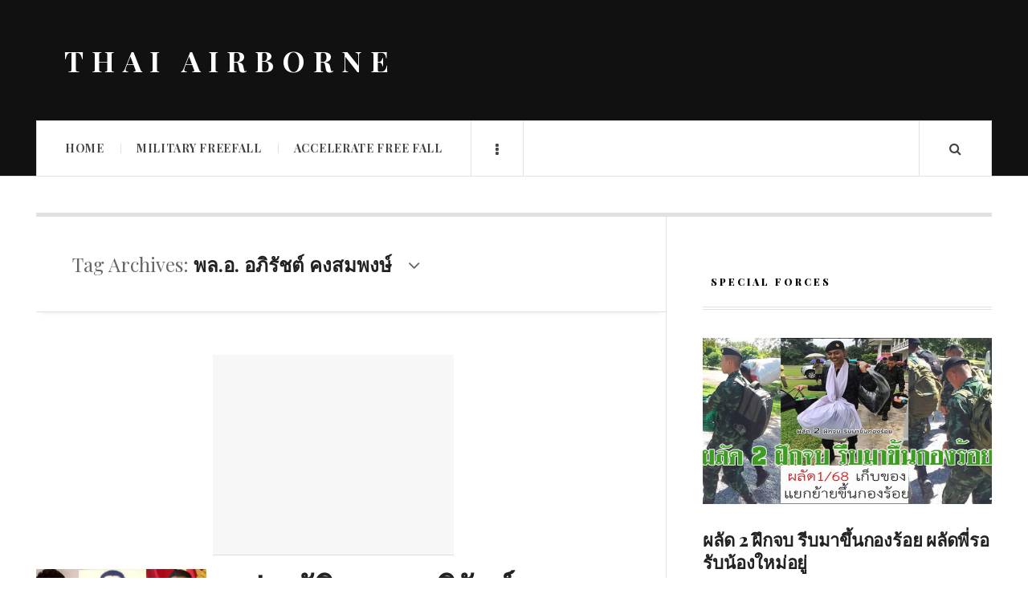

--- FILE ---
content_type: text/html; charset=UTF-8
request_url: https://www.thaiairborne.com/tag/%E0%B8%9E%E0%B8%A5-%E0%B8%AD-%E0%B8%AD%E0%B8%A0%E0%B8%B4%E0%B8%A3%E0%B8%B1%E0%B8%8A%E0%B8%95%E0%B9%8C-%E0%B8%84%E0%B8%87%E0%B8%AA%E0%B8%A1%E0%B8%9E%E0%B8%87%E0%B8%A9%E0%B9%8C/
body_size: 9075
content:
<!DOCTYPE html>
<html dir="ltr" lang="en-US" prefix="og: https://ogp.me/ns#"
xmlns:og="http://ogp.me/ns#"
xmlns:fb="http://ogp.me/ns/fb#">
<head>
<meta charset="UTF-8" />
<meta name="viewport" content="width=device-width, initial-scale=1" />
<link rel="pingback" href="https://www.thaiairborne.com/xmlrpc.php" />
<title>พล.อ. อภิรัชต์ คงสมพงษ์ | THAI AIRBORNE</title>
<style>img:is([sizes="auto" i], [sizes^="auto," i]) { contain-intrinsic-size: 3000px 1500px }</style>
<!-- All in One SEO 4.8.7 - aioseo.com -->
<meta name="robots" content="max-image-preview:large" />
<link rel="canonical" href="https://www.thaiairborne.com/tag/%e0%b8%9e%e0%b8%a5-%e0%b8%ad-%e0%b8%ad%e0%b8%a0%e0%b8%b4%e0%b8%a3%e0%b8%b1%e0%b8%8a%e0%b8%95%e0%b9%8c-%e0%b8%84%e0%b8%87%e0%b8%aa%e0%b8%a1%e0%b8%9e%e0%b8%87%e0%b8%a9%e0%b9%8c/" />
<meta name="generator" content="All in One SEO (AIOSEO) 4.8.7" />
<script type="application/ld+json" class="aioseo-schema">
{"@context":"https:\/\/schema.org","@graph":[{"@type":"BreadcrumbList","@id":"https:\/\/www.thaiairborne.com\/tag\/%E0%B8%9E%E0%B8%A5-%E0%B8%AD-%E0%B8%AD%E0%B8%A0%E0%B8%B4%E0%B8%A3%E0%B8%B1%E0%B8%8A%E0%B8%95%E0%B9%8C-%E0%B8%84%E0%B8%87%E0%B8%AA%E0%B8%A1%E0%B8%9E%E0%B8%87%E0%B8%A9%E0%B9%8C\/#breadcrumblist","itemListElement":[{"@type":"ListItem","@id":"https:\/\/www.thaiairborne.com#listItem","position":1,"name":"Home","item":"https:\/\/www.thaiairborne.com","nextItem":{"@type":"ListItem","@id":"https:\/\/www.thaiairborne.com\/tag\/%e0%b8%9e%e0%b8%a5-%e0%b8%ad-%e0%b8%ad%e0%b8%a0%e0%b8%b4%e0%b8%a3%e0%b8%b1%e0%b8%8a%e0%b8%95%e0%b9%8c-%e0%b8%84%e0%b8%87%e0%b8%aa%e0%b8%a1%e0%b8%9e%e0%b8%87%e0%b8%a9%e0%b9%8c\/#listItem","name":"\u0e1e\u0e25.\u0e2d. \u0e2d\u0e20\u0e34\u0e23\u0e31\u0e0a\u0e15\u0e4c \u0e04\u0e07\u0e2a\u0e21\u0e1e\u0e07\u0e29\u0e4c"}},{"@type":"ListItem","@id":"https:\/\/www.thaiairborne.com\/tag\/%e0%b8%9e%e0%b8%a5-%e0%b8%ad-%e0%b8%ad%e0%b8%a0%e0%b8%b4%e0%b8%a3%e0%b8%b1%e0%b8%8a%e0%b8%95%e0%b9%8c-%e0%b8%84%e0%b8%87%e0%b8%aa%e0%b8%a1%e0%b8%9e%e0%b8%87%e0%b8%a9%e0%b9%8c\/#listItem","position":2,"name":"\u0e1e\u0e25.\u0e2d. \u0e2d\u0e20\u0e34\u0e23\u0e31\u0e0a\u0e15\u0e4c \u0e04\u0e07\u0e2a\u0e21\u0e1e\u0e07\u0e29\u0e4c","previousItem":{"@type":"ListItem","@id":"https:\/\/www.thaiairborne.com#listItem","name":"Home"}}]},{"@type":"CollectionPage","@id":"https:\/\/www.thaiairborne.com\/tag\/%E0%B8%9E%E0%B8%A5-%E0%B8%AD-%E0%B8%AD%E0%B8%A0%E0%B8%B4%E0%B8%A3%E0%B8%B1%E0%B8%8A%E0%B8%95%E0%B9%8C-%E0%B8%84%E0%B8%87%E0%B8%AA%E0%B8%A1%E0%B8%9E%E0%B8%87%E0%B8%A9%E0%B9%8C\/#collectionpage","url":"https:\/\/www.thaiairborne.com\/tag\/%E0%B8%9E%E0%B8%A5-%E0%B8%AD-%E0%B8%AD%E0%B8%A0%E0%B8%B4%E0%B8%A3%E0%B8%B1%E0%B8%8A%E0%B8%95%E0%B9%8C-%E0%B8%84%E0%B8%87%E0%B8%AA%E0%B8%A1%E0%B8%9E%E0%B8%87%E0%B8%A9%E0%B9%8C\/","name":"\u0e1e\u0e25.\u0e2d. \u0e2d\u0e20\u0e34\u0e23\u0e31\u0e0a\u0e15\u0e4c \u0e04\u0e07\u0e2a\u0e21\u0e1e\u0e07\u0e29\u0e4c | THAI AIRBORNE","inLanguage":"en-US","isPartOf":{"@id":"https:\/\/www.thaiairborne.com\/#website"},"breadcrumb":{"@id":"https:\/\/www.thaiairborne.com\/tag\/%E0%B8%9E%E0%B8%A5-%E0%B8%AD-%E0%B8%AD%E0%B8%A0%E0%B8%B4%E0%B8%A3%E0%B8%B1%E0%B8%8A%E0%B8%95%E0%B9%8C-%E0%B8%84%E0%B8%87%E0%B8%AA%E0%B8%A1%E0%B8%9E%E0%B8%87%E0%B8%A9%E0%B9%8C\/#breadcrumblist"}},{"@type":"Organization","@id":"https:\/\/www.thaiairborne.com\/#organization","name":"THAI AIRBORNE","description":"\u0e01\u0e23\u0e30\u0e42\u0e14\u0e14\u0e23\u0e48\u0e21 - Military Free Fall","url":"https:\/\/www.thaiairborne.com\/"},{"@type":"WebSite","@id":"https:\/\/www.thaiairborne.com\/#website","url":"https:\/\/www.thaiairborne.com\/","name":"THAI AIRBORNE","description":"\u0e01\u0e23\u0e30\u0e42\u0e14\u0e14\u0e23\u0e48\u0e21 - Military Free Fall","inLanguage":"en-US","publisher":{"@id":"https:\/\/www.thaiairborne.com\/#organization"}}]}
</script>
<!-- All in One SEO -->
<link rel='dns-prefetch' href='//fonts.googleapis.com' />
<link rel="alternate" type="application/rss+xml" title="THAI AIRBORNE &raquo; Feed" href="http://bit.ly/thaiairborneSUBSCRIBE" />
<link rel="alternate" type="application/rss+xml" title="THAI AIRBORNE &raquo; Comments Feed" href="https://www.thaiairborne.com/comments/feed/" />
<link rel="alternate" type="application/rss+xml" title="THAI AIRBORNE &raquo; พล.อ. อภิรัชต์ คงสมพงษ์ Tag Feed" href="https://www.thaiairborne.com/tag/%e0%b8%9e%e0%b8%a5-%e0%b8%ad-%e0%b8%ad%e0%b8%a0%e0%b8%b4%e0%b8%a3%e0%b8%b1%e0%b8%8a%e0%b8%95%e0%b9%8c-%e0%b8%84%e0%b8%87%e0%b8%aa%e0%b8%a1%e0%b8%9e%e0%b8%87%e0%b8%a9%e0%b9%8c/feed/" />
<!-- <link rel='stylesheet' id='wp-block-library-css' href='https://www.thaiairborne.com/wp-includes/css/dist/block-library/style.min.css?ver=6.8.3' type='text/css' media='all' /> -->
<link rel="stylesheet" type="text/css" href="//www.thaiairborne.com/wp-content/cache/wpfc-minified/dtphmk47/bxw2c.css" media="all"/>
<style id='classic-theme-styles-inline-css' type='text/css'>
/*! This file is auto-generated */
.wp-block-button__link{color:#fff;background-color:#32373c;border-radius:9999px;box-shadow:none;text-decoration:none;padding:calc(.667em + 2px) calc(1.333em + 2px);font-size:1.125em}.wp-block-file__button{background:#32373c;color:#fff;text-decoration:none}
</style>
<style id='global-styles-inline-css' type='text/css'>
:root{--wp--preset--aspect-ratio--square: 1;--wp--preset--aspect-ratio--4-3: 4/3;--wp--preset--aspect-ratio--3-4: 3/4;--wp--preset--aspect-ratio--3-2: 3/2;--wp--preset--aspect-ratio--2-3: 2/3;--wp--preset--aspect-ratio--16-9: 16/9;--wp--preset--aspect-ratio--9-16: 9/16;--wp--preset--color--black: #000000;--wp--preset--color--cyan-bluish-gray: #abb8c3;--wp--preset--color--white: #ffffff;--wp--preset--color--pale-pink: #f78da7;--wp--preset--color--vivid-red: #cf2e2e;--wp--preset--color--luminous-vivid-orange: #ff6900;--wp--preset--color--luminous-vivid-amber: #fcb900;--wp--preset--color--light-green-cyan: #7bdcb5;--wp--preset--color--vivid-green-cyan: #00d084;--wp--preset--color--pale-cyan-blue: #8ed1fc;--wp--preset--color--vivid-cyan-blue: #0693e3;--wp--preset--color--vivid-purple: #9b51e0;--wp--preset--gradient--vivid-cyan-blue-to-vivid-purple: linear-gradient(135deg,rgba(6,147,227,1) 0%,rgb(155,81,224) 100%);--wp--preset--gradient--light-green-cyan-to-vivid-green-cyan: linear-gradient(135deg,rgb(122,220,180) 0%,rgb(0,208,130) 100%);--wp--preset--gradient--luminous-vivid-amber-to-luminous-vivid-orange: linear-gradient(135deg,rgba(252,185,0,1) 0%,rgba(255,105,0,1) 100%);--wp--preset--gradient--luminous-vivid-orange-to-vivid-red: linear-gradient(135deg,rgba(255,105,0,1) 0%,rgb(207,46,46) 100%);--wp--preset--gradient--very-light-gray-to-cyan-bluish-gray: linear-gradient(135deg,rgb(238,238,238) 0%,rgb(169,184,195) 100%);--wp--preset--gradient--cool-to-warm-spectrum: linear-gradient(135deg,rgb(74,234,220) 0%,rgb(151,120,209) 20%,rgb(207,42,186) 40%,rgb(238,44,130) 60%,rgb(251,105,98) 80%,rgb(254,248,76) 100%);--wp--preset--gradient--blush-light-purple: linear-gradient(135deg,rgb(255,206,236) 0%,rgb(152,150,240) 100%);--wp--preset--gradient--blush-bordeaux: linear-gradient(135deg,rgb(254,205,165) 0%,rgb(254,45,45) 50%,rgb(107,0,62) 100%);--wp--preset--gradient--luminous-dusk: linear-gradient(135deg,rgb(255,203,112) 0%,rgb(199,81,192) 50%,rgb(65,88,208) 100%);--wp--preset--gradient--pale-ocean: linear-gradient(135deg,rgb(255,245,203) 0%,rgb(182,227,212) 50%,rgb(51,167,181) 100%);--wp--preset--gradient--electric-grass: linear-gradient(135deg,rgb(202,248,128) 0%,rgb(113,206,126) 100%);--wp--preset--gradient--midnight: linear-gradient(135deg,rgb(2,3,129) 0%,rgb(40,116,252) 100%);--wp--preset--font-size--small: 13px;--wp--preset--font-size--medium: 20px;--wp--preset--font-size--large: 36px;--wp--preset--font-size--x-large: 42px;--wp--preset--spacing--20: 0.44rem;--wp--preset--spacing--30: 0.67rem;--wp--preset--spacing--40: 1rem;--wp--preset--spacing--50: 1.5rem;--wp--preset--spacing--60: 2.25rem;--wp--preset--spacing--70: 3.38rem;--wp--preset--spacing--80: 5.06rem;--wp--preset--shadow--natural: 6px 6px 9px rgba(0, 0, 0, 0.2);--wp--preset--shadow--deep: 12px 12px 50px rgba(0, 0, 0, 0.4);--wp--preset--shadow--sharp: 6px 6px 0px rgba(0, 0, 0, 0.2);--wp--preset--shadow--outlined: 6px 6px 0px -3px rgba(255, 255, 255, 1), 6px 6px rgba(0, 0, 0, 1);--wp--preset--shadow--crisp: 6px 6px 0px rgba(0, 0, 0, 1);}:where(.is-layout-flex){gap: 0.5em;}:where(.is-layout-grid){gap: 0.5em;}body .is-layout-flex{display: flex;}.is-layout-flex{flex-wrap: wrap;align-items: center;}.is-layout-flex > :is(*, div){margin: 0;}body .is-layout-grid{display: grid;}.is-layout-grid > :is(*, div){margin: 0;}:where(.wp-block-columns.is-layout-flex){gap: 2em;}:where(.wp-block-columns.is-layout-grid){gap: 2em;}:where(.wp-block-post-template.is-layout-flex){gap: 1.25em;}:where(.wp-block-post-template.is-layout-grid){gap: 1.25em;}.has-black-color{color: var(--wp--preset--color--black) !important;}.has-cyan-bluish-gray-color{color: var(--wp--preset--color--cyan-bluish-gray) !important;}.has-white-color{color: var(--wp--preset--color--white) !important;}.has-pale-pink-color{color: var(--wp--preset--color--pale-pink) !important;}.has-vivid-red-color{color: var(--wp--preset--color--vivid-red) !important;}.has-luminous-vivid-orange-color{color: var(--wp--preset--color--luminous-vivid-orange) !important;}.has-luminous-vivid-amber-color{color: var(--wp--preset--color--luminous-vivid-amber) !important;}.has-light-green-cyan-color{color: var(--wp--preset--color--light-green-cyan) !important;}.has-vivid-green-cyan-color{color: var(--wp--preset--color--vivid-green-cyan) !important;}.has-pale-cyan-blue-color{color: var(--wp--preset--color--pale-cyan-blue) !important;}.has-vivid-cyan-blue-color{color: var(--wp--preset--color--vivid-cyan-blue) !important;}.has-vivid-purple-color{color: var(--wp--preset--color--vivid-purple) !important;}.has-black-background-color{background-color: var(--wp--preset--color--black) !important;}.has-cyan-bluish-gray-background-color{background-color: var(--wp--preset--color--cyan-bluish-gray) !important;}.has-white-background-color{background-color: var(--wp--preset--color--white) !important;}.has-pale-pink-background-color{background-color: var(--wp--preset--color--pale-pink) !important;}.has-vivid-red-background-color{background-color: var(--wp--preset--color--vivid-red) !important;}.has-luminous-vivid-orange-background-color{background-color: var(--wp--preset--color--luminous-vivid-orange) !important;}.has-luminous-vivid-amber-background-color{background-color: var(--wp--preset--color--luminous-vivid-amber) !important;}.has-light-green-cyan-background-color{background-color: var(--wp--preset--color--light-green-cyan) !important;}.has-vivid-green-cyan-background-color{background-color: var(--wp--preset--color--vivid-green-cyan) !important;}.has-pale-cyan-blue-background-color{background-color: var(--wp--preset--color--pale-cyan-blue) !important;}.has-vivid-cyan-blue-background-color{background-color: var(--wp--preset--color--vivid-cyan-blue) !important;}.has-vivid-purple-background-color{background-color: var(--wp--preset--color--vivid-purple) !important;}.has-black-border-color{border-color: var(--wp--preset--color--black) !important;}.has-cyan-bluish-gray-border-color{border-color: var(--wp--preset--color--cyan-bluish-gray) !important;}.has-white-border-color{border-color: var(--wp--preset--color--white) !important;}.has-pale-pink-border-color{border-color: var(--wp--preset--color--pale-pink) !important;}.has-vivid-red-border-color{border-color: var(--wp--preset--color--vivid-red) !important;}.has-luminous-vivid-orange-border-color{border-color: var(--wp--preset--color--luminous-vivid-orange) !important;}.has-luminous-vivid-amber-border-color{border-color: var(--wp--preset--color--luminous-vivid-amber) !important;}.has-light-green-cyan-border-color{border-color: var(--wp--preset--color--light-green-cyan) !important;}.has-vivid-green-cyan-border-color{border-color: var(--wp--preset--color--vivid-green-cyan) !important;}.has-pale-cyan-blue-border-color{border-color: var(--wp--preset--color--pale-cyan-blue) !important;}.has-vivid-cyan-blue-border-color{border-color: var(--wp--preset--color--vivid-cyan-blue) !important;}.has-vivid-purple-border-color{border-color: var(--wp--preset--color--vivid-purple) !important;}.has-vivid-cyan-blue-to-vivid-purple-gradient-background{background: var(--wp--preset--gradient--vivid-cyan-blue-to-vivid-purple) !important;}.has-light-green-cyan-to-vivid-green-cyan-gradient-background{background: var(--wp--preset--gradient--light-green-cyan-to-vivid-green-cyan) !important;}.has-luminous-vivid-amber-to-luminous-vivid-orange-gradient-background{background: var(--wp--preset--gradient--luminous-vivid-amber-to-luminous-vivid-orange) !important;}.has-luminous-vivid-orange-to-vivid-red-gradient-background{background: var(--wp--preset--gradient--luminous-vivid-orange-to-vivid-red) !important;}.has-very-light-gray-to-cyan-bluish-gray-gradient-background{background: var(--wp--preset--gradient--very-light-gray-to-cyan-bluish-gray) !important;}.has-cool-to-warm-spectrum-gradient-background{background: var(--wp--preset--gradient--cool-to-warm-spectrum) !important;}.has-blush-light-purple-gradient-background{background: var(--wp--preset--gradient--blush-light-purple) !important;}.has-blush-bordeaux-gradient-background{background: var(--wp--preset--gradient--blush-bordeaux) !important;}.has-luminous-dusk-gradient-background{background: var(--wp--preset--gradient--luminous-dusk) !important;}.has-pale-ocean-gradient-background{background: var(--wp--preset--gradient--pale-ocean) !important;}.has-electric-grass-gradient-background{background: var(--wp--preset--gradient--electric-grass) !important;}.has-midnight-gradient-background{background: var(--wp--preset--gradient--midnight) !important;}.has-small-font-size{font-size: var(--wp--preset--font-size--small) !important;}.has-medium-font-size{font-size: var(--wp--preset--font-size--medium) !important;}.has-large-font-size{font-size: var(--wp--preset--font-size--large) !important;}.has-x-large-font-size{font-size: var(--wp--preset--font-size--x-large) !important;}
:where(.wp-block-post-template.is-layout-flex){gap: 1.25em;}:where(.wp-block-post-template.is-layout-grid){gap: 1.25em;}
:where(.wp-block-columns.is-layout-flex){gap: 2em;}:where(.wp-block-columns.is-layout-grid){gap: 2em;}
:root :where(.wp-block-pullquote){font-size: 1.5em;line-height: 1.6;}
</style>
<!-- <link rel='stylesheet' id='seed-social-css' href='https://www.thaiairborne.com/wp-content/plugins/seed-social/style.css?ver=2021.02' type='text/css' media='all' /> -->
<!-- <link rel='stylesheet' id='ac_style-css' href='https://www.thaiairborne.com/wp-content/themes/justwrite/style.css?ver=2.0.3.6' type='text/css' media='all' /> -->
<!-- <link rel='stylesheet' id='ac_icons-css' href='https://www.thaiairborne.com/wp-content/themes/justwrite/assets/icons/css/font-awesome.min.css?ver=4.7.0' type='text/css' media='all' /> -->
<link rel="stylesheet" type="text/css" href="//www.thaiairborne.com/wp-content/cache/wpfc-minified/q5kn7n9y/88cw5.css" media="all"/>
<link rel='stylesheet' id='ac_webfonts_style8-css' href='//fonts.googleapis.com/css?family=Playfair+Display%3A400%2C700%2C900%7CSource+Serif+Pro%3A400%2C700' type='text/css' media='all' />
<!-- <link rel='stylesheet' id='ac_webfonts_selected-style8-css' href='https://www.thaiairborne.com/wp-content/themes/justwrite/assets/css/font-style8.css' type='text/css' media='all' /> -->
<link rel="stylesheet" type="text/css" href="//www.thaiairborne.com/wp-content/cache/wpfc-minified/2c7fmiqs/bxw2c.css" media="all"/>
<script src='//www.thaiairborne.com/wp-content/cache/wpfc-minified/227mhhbk/1y6dj.js' type="text/javascript"></script>
<!-- <script type="text/javascript" src="https://www.thaiairborne.com/wp-includes/js/jquery/jquery.min.js?ver=3.7.1" id="jquery-core-js"></script> -->
<!-- <script type="text/javascript" src="https://www.thaiairborne.com/wp-includes/js/jquery/jquery-migrate.min.js?ver=3.4.1" id="jquery-migrate-js"></script> -->
<!-- <script type="text/javascript" src="https://www.thaiairborne.com/wp-content/themes/justwrite/assets/js/html5.js?ver=3.7.0" id="ac_js_html5-js"></script> -->
<link rel="https://api.w.org/" href="https://www.thaiairborne.com/wp-json/" /><link rel="alternate" title="JSON" type="application/json" href="https://www.thaiairborne.com/wp-json/wp/v2/tags/412" /><link rel="EditURI" type="application/rsd+xml" title="RSD" href="https://www.thaiairborne.com/xmlrpc.php?rsd" />
<meta name="generator" content="WordPress 6.8.3" />
<meta property="fb:app_id" content="410464932729512"/>	<style>
/* write your CSS code here */
</style>
<script>
/* write your JavaScript code here */
</script>
<!-- Customizer - Saved Styles-->
<style type="text/css">
</style><!-- END Customizer - Saved Styles -->
<link rel="icon" href="https://www.thaiairborne.com/wp-content/uploads/2019/06/cropped-กระโดดร่ม-150x150.jpg" sizes="32x32" />
<link rel="icon" href="https://www.thaiairborne.com/wp-content/uploads/2019/06/cropped-กระโดดร่ม-300x300.jpg" sizes="192x192" />
<link rel="apple-touch-icon" href="https://www.thaiairborne.com/wp-content/uploads/2019/06/cropped-กระโดดร่ม-300x300.jpg" />
<meta name="msapplication-TileImage" content="https://www.thaiairborne.com/wp-content/uploads/2019/06/cropped-กระโดดร่ม-300x300.jpg" />
</head>
<body class="archive tag tag-412 wp-theme-justwrite">
<header id="main-header" class="header-wrap">
<div class="wrap">
<div class="top logo-text clearfix">
<div class="logo logo-text">
<a href="https://www.thaiairborne.com" title="THAI AIRBORNE" class="logo-contents logo-text">THAI AIRBORNE</a>
</div><!-- END .logo -->
</div><!-- END .top -->
<nav class="menu-wrap" role="navigation">
<ul class="menu-main mobile-menu superfish"><li id="menu-item-507" class="menu-item menu-item-type-custom menu-item-object-custom menu-item-home menu-item-507"><a href="http://www.thaiairborne.com/">Home</a></li>
<li id="menu-item-787" class="menu-item menu-item-type-taxonomy menu-item-object-category menu-item-787"><a href="https://www.thaiairborne.com/category/military-freefall/">Military Freefall</a></li>
<li id="menu-item-788" class="menu-item menu-item-type-taxonomy menu-item-object-category menu-item-788"><a href="https://www.thaiairborne.com/category/accelerate-free-fall/">Accelerate free fall</a></li>
</ul>        
<a href="#" class="mobile-menu-button"><i class="fa fa-navicon"></i> </a>
<a href="#" class="browse-more" id="browse-more"><i class="fa fa-ellipsis-v"></i> </a>
<a href="#" class="search-button"><i class="fa fa-search"></i> </a>
<ul class="header-social-icons clearfix"><li><a href="https://twitter.com/https://twitter.com/ThaiAirborne" class="social-btn left twitter"><i class="fa fa-twitter"></i> </a></li><li><a href="http://on.fb.me/11Fq2NV" class="social-btn left facebook"><i class="fa fa-facebook"></i> </a></li><li><a href="http://bit.ly/thaiairborneSUBSCRIBE" class="social-btn right rss"><i class="fa fa-rss"></i> </a></li></ul><!-- END .header-social-icons -->        
<div class="search-wrap nobs">
<form role="search" id="header-search" method="get" class="search-form" action="https://www.thaiairborne.com/">
<input type="submit" class="search-submit" value="Search" />
<div class="field-wrap">
<input type="search" class="search-field" placeholder="type your keywords ..." value="" name="s" title="Search for:" />
</div>
</form>
</div><!-- END .search-wrap -->
</nav><!-- END .menu-wrap -->
</div><!-- END .wrap -->
</header><!-- END .header-wrap -->
<div class="wrap" id="content-wrap">
<section class="container main-section clearfix">
<section class="mini-sidebar">
<header class="browse-by-wrap clearfix">
<h2 class="browse-by-title">Browse By</h2>
<a href="#" class="close-browse-by"><i class="fa fa-times"></i></a>
</header><!-- END .browse-by -->
<aside class="side-box">
<h3 class="sidebar-heading">Archives</h3>
<nav class="sb-content clearfix">
<ul class="normal-list">
<li><a href='https://www.thaiairborne.com/date/2026/01/'>January 2026</a></li>
<li><a href='https://www.thaiairborne.com/date/2025/12/'>December 2025</a></li>
<li><a href='https://www.thaiairborne.com/date/2025/10/'>October 2025</a></li>
<li><a href='https://www.thaiairborne.com/date/2025/08/'>August 2025</a></li>
<li><a href='https://www.thaiairborne.com/date/2025/07/'>July 2025</a></li>
<li><a href='https://www.thaiairborne.com/date/2025/06/'>June 2025</a></li>
<li><a href='https://www.thaiairborne.com/date/2024/11/'>November 2024</a></li>
<li><a href='https://www.thaiairborne.com/date/2023/02/'>February 2023</a></li>
<li><a href='https://www.thaiairborne.com/date/2022/12/'>December 2022</a></li>
<li><a href='https://www.thaiairborne.com/date/2022/11/'>November 2022</a></li>
<li><a href='https://www.thaiairborne.com/date/2022/10/'>October 2022</a></li>
<li><a href='https://www.thaiairborne.com/date/2022/08/'>August 2022</a></li>
</ul>
</nav><!-- END .sb-content -->
</aside><!-- END .sidebox -->
<div class="side-box larger">
<h3 class="sidebar-heading">Calendar</h3>
<div class="sb-content clearfix">
<table id="wp-calendar" class="wp-calendar-table">
<caption>January 2026</caption>
<thead>
<tr>
<th scope="col" aria-label="Monday">M</th>
<th scope="col" aria-label="Tuesday">T</th>
<th scope="col" aria-label="Wednesday">W</th>
<th scope="col" aria-label="Thursday">T</th>
<th scope="col" aria-label="Friday">F</th>
<th scope="col" aria-label="Saturday">S</th>
<th scope="col" aria-label="Sunday">S</th>
</tr>
</thead>
<tbody>
<tr>
<td colspan="3" class="pad">&nbsp;</td><td><a href="https://www.thaiairborne.com/date/2026/01/01/" aria-label="Posts published on January 1, 2026">1</a></td><td>2</td><td>3</td><td>4</td>
</tr>
<tr>
<td>5</td><td>6</td><td>7</td><td>8</td><td>9</td><td>10</td><td>11</td>
</tr>
<tr>
<td>12</td><td>13</td><td>14</td><td><a href="https://www.thaiairborne.com/date/2026/01/15/" aria-label="Posts published on January 15, 2026">15</a></td><td>16</td><td>17</td><td>18</td>
</tr>
<tr>
<td>19</td><td><a href="https://www.thaiairborne.com/date/2026/01/20/" aria-label="Posts published on January 20, 2026">20</a></td><td>21</td><td id="today">22</td><td>23</td><td>24</td><td>25</td>
</tr>
<tr>
<td>26</td><td>27</td><td>28</td><td>29</td><td>30</td><td>31</td>
<td class="pad" colspan="1">&nbsp;</td>
</tr>
</tbody>
</table><nav aria-label="Previous and next months" class="wp-calendar-nav">
<span class="wp-calendar-nav-prev"><a href="https://www.thaiairborne.com/date/2025/12/">&laquo; Dec</a></span>
<span class="pad">&nbsp;</span>
<span class="wp-calendar-nav-next">&nbsp;</span>
</nav>		</div><!-- END .sb-content -->
</div><!-- END .sidebox -->
<div class="wrap-over-1600">
<!-- 
If you want to add something in this sidebar please place your code bellow. 
It will show up only when your screen resolution is above 1600 pixels.	
-->
</div><!-- END .wrap-over-1600 -->
</section><!-- END .mini-sidebar -->
<div class="mini-sidebar-bg"></div>
<div class="wrap-template-1 clearfix">
<section class="content-wrap with-title" role="main">
<header class="main-page-title">
<h1 class="page-title">Tag Archives: <span>พล.อ. อภิรัชต์ คงสมพงษ์</span><i class="fa fa-angle-down"></i> </h1>
</header>
<div class="posts-wrap clearfix">
<div class='code-block code-block-1' style='margin: 8px auto; text-align: center; display: block; clear: both;'>
<script async src="https://pagead2.googlesyndication.com/pagead/js/adsbygoogle.js"></script>
<!-- 300x250 -->
<ins class="adsbygoogle"
style="display:inline-block;width:300px;height:250px"
data-ad-client="ca-pub-2419830942900811"
data-ad-slot="8567007283"></ins>
<script>
(adsbygoogle = window.adsbygoogle || []).push({});
</script></div>
<article id="post-1496" class="post-template-1 clearfix post-1496 post type-post status-publish format-video has-post-thumbnail hentry category-news tag-apirat-kongsompong tag-gen-apirat-kongsompong tag-414 tag-412 tag-411 tag-413 tag-393 post_format-post-format-video">
<figure class="post-thumbnail">
<img width="600" height="400" src="https://www.thaiairborne.com/wp-content/uploads/2018/11/พลเอกอภิรัชต์-คงสมพงษ์-ผู้บัญชาการทหารบก-600x400.jpg" class="attachment-ac-post-thumbnail size-ac-post-thumbnail wp-post-image" alt="พลเอกอภิรัชต์ คงสมพงษ์ ผู้บัญชาการทหารบก" decoding="async" fetchpriority="high" srcset="https://www.thaiairborne.com/wp-content/uploads/2018/11/พลเอกอภิรัชต์-คงสมพงษ์-ผู้บัญชาการทหารบก-600x400.jpg 600w, https://www.thaiairborne.com/wp-content/uploads/2018/11/พลเอกอภิรัชต์-คงสมพงษ์-ผู้บัญชาการทหารบก-210x140.jpg 210w" sizes="(max-width: 600px) 100vw, 600px" /><span class="post-format-icon"><i class="fa fa-play"></i> </span>	</figure>
<div class="post-content">
<h2 class="title"><a href="https://www.thaiairborne.com/1496/" rel="bookmark">ประวัติ พล.อ.อภิรัชต์ คงสมพงษ์ ผู้บัญชาการทหารบก &#8211; Gen. Apirat Kongsompong Biography</a></h2>		<p>ประวัติ พล.อ.อภิรัชต์ คงสมพงษ์ ผู้บัญชาการทหารบก &#8211; Thailand&#8217;s Army Commander Gen. Apirat Kongsompong ผู้บัญชาการทหารบก คนที่ 41 พลเอก อภิรัชต์ คงสมพงษ์ จากนักเรียนอุดมศึกษา โรงเรียนเซนต์คาเบรียล อายุ 15 ปี จนวันนี้ท่านได้มาเป็นผู้บัญชาการทหารบก เบอร์ 1 ในการคุมกำลังรบหลักของกองทัพ การเปลี่ยนผ่านกาลเวลา รวม 34 ปี</p>
<footer class="details">
<span class="post-small-button left p-read-more" id="share-1496-rm">
<a href="https://www.thaiairborne.com/1496/" rel="nofollow" title="Read More..."><i class="fa fa-ellipsis-h fa-lg"></i></a>
</span>
<time class="detail left index-post-date" datetime="2018-11-05">Nov 05, 2018</time>
<span class="detail left index-post-author"><em>by</em> <a href="https://www.thaiairborne.com/author/superkho/" title="Posts by Thai Airborne" rel="author">Thai Airborne</a></span>
<span class="detail left index-post-category"><em>in</em> <a href="https://www.thaiairborne.com/category/news/" title="View all posts in News" >News</a> </span>		</footer><!-- END .details -->
</div><!-- END .post-content -->
</article><!-- END #post-1496 .post-template-1 -->
<div class='code-block code-block-3' style='margin: 8px auto; text-align: center; display: block; clear: both;'>
<script async src="https://pagead2.googlesyndication.com/pagead/js/adsbygoogle.js"></script>
<!-- Square -->
<ins class="adsbygoogle"
style="display:block"
data-ad-client="ca-pub-2419830942900811"
data-ad-slot="5208840981"
data-ad-format="auto"
data-full-width-responsive="true"></ins>
<script>
(adsbygoogle = window.adsbygoogle || []).push({});
</script></div>
</div><!-- END .posts-wrap -->
</section><!-- END .content-wrap -->
<section class="sidebar clearfix">
<aside id="ac-widget-two-columns-categories-2" class="side-box clearfix widget sc-large"><div class="sb-content clearfix">
<div class="col sixcol">
<header class="section-col-header">
<h3 class="section-col-title">Special Forces</h3>        	</header><!-- END .section-col-header -->
<div class="section-cat-wrap clearfix">
<figure class="sc-thumbnail alignleft">
<figcaption class="st-overlay">
<span class="s-social"><a href="https://twitter.com/intent/tweet?url=https://www.thaiairborne.com/3932/" class="social-btn twitter"><i class="fa fa-twitter"></i></a><a href="https://www.facebook.com/sharer/sharer.php?u=https://www.thaiairborne.com/3932/" class="social-btn facebook"><i class="fa fa-facebook"></i></a><a href="https://plus.google.com/share?url=https://www.thaiairborne.com/3932/" class="social-btn google-plus"><i class="fa fa-google-plus"></i> </a></span>				<a href="https://www.thaiairborne.com/3932/" rel="nofollow" class="st-overlay-link"></a>
</figcaption>
<img width="638" height="368" src="https://www.thaiairborne.com/wp-content/uploads/2026/01/67hh-638x368.jpg" class="attachment-ac-sidebar-featured size-ac-sidebar-featured wp-post-image" alt="" decoding="async" loading="lazy" />		</figure>
<ul class="sc-posts alignright">
<li class="sc-first-post">
<h4 class="section-title st-small-2nd st-bold"><a href="https://www.thaiairborne.com/3932/" rel="bookmark">ผลัด 2 ฝึกจบ รีบมาขึ้นกองร้อย ผลัดพี่รอรับน้องใหม่อยู่</a></h4>							</li>
<li>
<h4 class="section-title st-small"><a href="https://www.thaiairborne.com/3926/" rel="bookmark">เปลี่ยนไปจนจำแทบไม่ได้ เปิดภาพ Before &#038; After ทหารใหม่หลังจบฝึก</a></h4>			</li>
<li>
<h4 class="section-title st-small"><a href="https://www.thaiairborne.com/3920/" rel="bookmark">ทหารเกณฑ์ ผลัด 2 ฝึกจบทหารใหม่แล้ว ฝึกสวนสนาม วันกองทัพบกต่อ</a></h4>			</li>
<li>
<h4 class="section-title st-small"><a href="https://www.thaiairborne.com/3908/" rel="bookmark">2 ปีที่ไร้ &#8220;ปีใหม่&#8221; เมื่อหน้าที่ต้องมาก่อนการเคาท์ดาวน์</a></h4>			</li>
<li>
<h4 class="section-title st-small"><a href="https://www.thaiairborne.com/3901/" rel="bookmark">การรื้อถอนหรือทำลายรูปปั้นเทพเจ้าฮินดู ในพื้นที่ข้อพิพาทชายแดนไทยกัมพูชา</a></h4>			</li>
<li>
<h4 class="section-title st-small"><a href="https://www.thaiairborne.com/3894/" rel="bookmark">อยู่จนจะปลดแล้ว ยังตัดหญ้าอยู่เลย</a></h4>			</li>
<li>
<h4 class="section-title st-small"><a href="https://www.thaiairborne.com/3888/" rel="bookmark">เข้ารายงานตัวที่หน่วยฝึกทหารใหม่ เอาอะไรไปบ้าง</a></h4>			</li>
</ul>
</div><!-- END .section-cat-wrap -->
</div><!-- END .sixcol -->
<div class="col sixcol last">
<header class="section-col-header">
<h3 class="section-col-title">เรื่องเล่าทหาร</h3>        	</header><!-- END .section-col-header -->
<div class="section-cat-wrap clearfix">
<figure class="sc-thumbnail alignleft">
<figcaption class="st-overlay">
<span class="s-social"><a href="https://twitter.com/intent/tweet?url=https://www.thaiairborne.com/3932/" class="social-btn twitter"><i class="fa fa-twitter"></i></a><a href="https://www.facebook.com/sharer/sharer.php?u=https://www.thaiairborne.com/3932/" class="social-btn facebook"><i class="fa fa-facebook"></i></a><a href="https://plus.google.com/share?url=https://www.thaiairborne.com/3932/" class="social-btn google-plus"><i class="fa fa-google-plus"></i> </a></span>				<a href="https://www.thaiairborne.com/3932/" rel="nofollow" class="st-overlay-link"></a>
</figcaption>
<img width="638" height="368" src="https://www.thaiairborne.com/wp-content/uploads/2026/01/67hh-638x368.jpg" class="attachment-ac-sidebar-featured size-ac-sidebar-featured wp-post-image" alt="" decoding="async" loading="lazy" />		</figure>
<ul class="sc-posts alignright">
<li class="sc-first-post">
<h4 class="section-title st-small-2nd st-bold"><a href="https://www.thaiairborne.com/3932/" rel="bookmark">ผลัด 2 ฝึกจบ รีบมาขึ้นกองร้อย ผลัดพี่รอรับน้องใหม่อยู่</a></h4>							</li>
<li>
<h4 class="section-title st-small"><a href="https://www.thaiairborne.com/3926/" rel="bookmark">เปลี่ยนไปจนจำแทบไม่ได้ เปิดภาพ Before &#038; After ทหารใหม่หลังจบฝึก</a></h4>			</li>
<li>
<h4 class="section-title st-small"><a href="https://www.thaiairborne.com/3920/" rel="bookmark">ทหารเกณฑ์ ผลัด 2 ฝึกจบทหารใหม่แล้ว ฝึกสวนสนาม วันกองทัพบกต่อ</a></h4>			</li>
<li>
<h4 class="section-title st-small"><a href="https://www.thaiairborne.com/3914/" rel="bookmark">ปีใหม่เพื่อนผมกลับบ้าน ส่วนผมเข้าเวร ไม่เคยมีเทศกาล</a></h4>			</li>
<li>
<h4 class="section-title st-small"><a href="https://www.thaiairborne.com/3908/" rel="bookmark">2 ปีที่ไร้ &#8220;ปีใหม่&#8221; เมื่อหน้าที่ต้องมาก่อนการเคาท์ดาวน์</a></h4>			</li>
<li>
<h4 class="section-title st-small"><a href="https://www.thaiairborne.com/3901/" rel="bookmark">การรื้อถอนหรือทำลายรูปปั้นเทพเจ้าฮินดู ในพื้นที่ข้อพิพาทชายแดนไทยกัมพูชา</a></h4>			</li>
<li>
<h4 class="section-title st-small"><a href="https://www.thaiairborne.com/3894/" rel="bookmark">อยู่จนจะปลดแล้ว ยังตัดหญ้าอยู่เลย</a></h4>			</li>
</ul>
</div><!-- END .section-cat-wrap -->
</div><!-- END .sixcol -->
</div></aside><!-- END .sidebox .widget --><!-- END Sidebar Widgets -->
</section><!-- END .sidebar -->    
</div><!-- END .wrap-template-1 -->
</section><!-- END .container -->
		        <section class="container footer-widgets builder clearfix">
<div class="col threecol fw-1 clearfix">
<aside id="ac_recent_posts_widget-2" class="side-box clearfix widget ac_recent_posts_widget"><div class="sb-content clearfix"><h3 class="sidebar-heading">Recent Posts</h3>		<ul class="ac-recent-posts">
<li class="clearfix">
<figure class="thumbnail">
<img width="210" height="140" src="https://www.thaiairborne.com/wp-content/uploads/2026/01/67hh-210x140.jpg" class="attachment-ac-sidebar-small-thumbnail size-ac-sidebar-small-thumbnail wp-post-image" alt="" decoding="async" loading="lazy" srcset="https://www.thaiairborne.com/wp-content/uploads/2026/01/67hh-210x140.jpg 210w, https://www.thaiairborne.com/wp-content/uploads/2026/01/67hh-600x400.jpg 600w" sizes="auto, (max-width: 210px) 100vw, 210px" />				</figure>
<div class="details">
<span class="category"><a href="https://www.thaiairborne.com/category/military-training/" title="View all posts in Military training" >Military training</a> </span>
<a href="https://www.thaiairborne.com/3932/" class="title" rel="bookmark">ผลัด 2 ฝึกจบ รีบมาขึ้นกองร้อย ผลัดพี่รอรับน้องใหม่อยู่</a>					<a href="https://www.thaiairborne.com/3932/#respond" class="comments-number"></a>
</div>
</li>
<li class="clearfix">
<figure class="thumbnail">
<img width="210" height="140" src="https://www.thaiairborne.com/wp-content/uploads/2026/01/ทหารใหม่-210x140.jpg" class="attachment-ac-sidebar-small-thumbnail size-ac-sidebar-small-thumbnail wp-post-image" alt="ทหารใหม่" decoding="async" loading="lazy" srcset="https://www.thaiairborne.com/wp-content/uploads/2026/01/ทหารใหม่-210x140.jpg 210w, https://www.thaiairborne.com/wp-content/uploads/2026/01/ทหารใหม่-600x400.jpg 600w" sizes="auto, (max-width: 210px) 100vw, 210px" />				</figure>
<div class="details">
<span class="category"><a href="https://www.thaiairborne.com/category/military-freefall/" title="View all posts in Military Freefall" >Military Freefall</a> </span>
<a href="https://www.thaiairborne.com/3926/" class="title" rel="bookmark">เปลี่ยนไปจนจำแทบไม่ได้ เปิดภาพ Before &#038; After ทหารใหม่หลังจบฝึก</a>					<a href="https://www.thaiairborne.com/3926/#respond" class="comments-number"></a>
</div>
</li>
<li class="clearfix">
<figure class="thumbnail">
<img width="210" height="140" src="https://www.thaiairborne.com/wp-content/uploads/2026/01/juy77-210x140.jpg" class="attachment-ac-sidebar-small-thumbnail size-ac-sidebar-small-thumbnail wp-post-image" alt="" decoding="async" loading="lazy" srcset="https://www.thaiairborne.com/wp-content/uploads/2026/01/juy77-210x140.jpg 210w, https://www.thaiairborne.com/wp-content/uploads/2026/01/juy77-600x400.jpg 600w" sizes="auto, (max-width: 210px) 100vw, 210px" />				</figure>
<div class="details">
<span class="category"><a href="https://www.thaiairborne.com/category/free-fall/" title="View all posts in Free fall" >Free fall</a> </span>
<a href="https://www.thaiairborne.com/3920/" class="title" rel="bookmark">ทหารเกณฑ์ ผลัด 2 ฝึกจบทหารใหม่แล้ว ฝึกสวนสนาม วันกองทัพบกต่อ</a>					<a href="https://www.thaiairborne.com/3920/#respond" class="comments-number"></a>
</div>
</li>
<li class="clearfix">
<figure class="thumbnail">
<img width="210" height="140" src="https://www.thaiairborne.com/wp-content/uploads/2025/12/hy6-210x140.jpg" class="attachment-ac-sidebar-small-thumbnail size-ac-sidebar-small-thumbnail wp-post-image" alt="" decoding="async" loading="lazy" srcset="https://www.thaiairborne.com/wp-content/uploads/2025/12/hy6-210x140.jpg 210w, https://www.thaiairborne.com/wp-content/uploads/2025/12/hy6-600x400.jpg 600w" sizes="auto, (max-width: 210px) 100vw, 210px" />				</figure>
<div class="details">
<span class="category"><a href="https://www.thaiairborne.com/category/free-fall-fails/" title="View all posts in Free fall fails" >Free fall fails</a> </span>
<a href="https://www.thaiairborne.com/3914/" class="title" rel="bookmark">ปีใหม่เพื่อนผมกลับบ้าน ส่วนผมเข้าเวร ไม่เคยมีเทศกาล</a>					<a href="https://www.thaiairborne.com/3914/#respond" class="comments-number"></a>
</div>
</li>
</ul>
</div></aside><!-- END .sidebox .widget -->            </div><!-- footer - area #1 -->
<div class="col threecol fw-2 clearfix">
<aside id="block-4" class="side-box clearfix widget widget_block"><div class="sb-content clearfix">   <!-- Histats.com  (div with counter) --><div id="histats_counter"></div>
<!-- Histats.com  START  (aync)-->
<script type="text/javascript">var _Hasync= _Hasync|| [];
_Hasync.push(['Histats.start', '1,2850306,4,301,112,62,00010101']);
_Hasync.push(['Histats.fasi', '1']);
_Hasync.push(['Histats.track_hits', '']);
(function() {
var hs = document.createElement('script'); hs.type = 'text/javascript'; hs.async = true;
hs.src = ('//s10.histats.com/js15_as.js');
(document.getElementsByTagName('head')[0] || document.getElementsByTagName('body')[0]).appendChild(hs);
})();</script>
<noscript><a href="/" target="_blank"><img decoding="async"  src="//sstatic1.histats.com/0.gif?2850306&101" alt="" border="0"></a></noscript>
<!-- Histats.com  END  --></div></aside><!-- END .sidebox .widget --> 
</div><!-- footer - area #2 -->
<div class="cleardiv"></div>
<div class="col threecol fw-3 clearfix">
</div><!-- footer - area #3 -->
<div class="col threecol fw-4 clearfix last">
</div><!-- footer - area #4 -->
</section><!-- END .container .footer-widgets .builder -->
<footer id="main-footer" class="footer-wrap clearfix">
<aside class="footer-credits">
<a href="https://www.thaiairborne.com" title="THAI AIRBORNE" rel="nofollow" class="blog-title">ThaiAirborne</a>
<strong class="copyright">©2014 Military Free Fall. All rights reserved.</strong>
</aside><!-- END .footer-credits -->
<a href="#" class="back-to-top"><i class="fa fa-angle-up"></i> </a>
</footer><!-- END .footer-wrap -->
</div><!-- END .wrap -->
<script type="speculationrules">
{"prefetch":[{"source":"document","where":{"and":[{"href_matches":"\/*"},{"not":{"href_matches":["\/wp-*.php","\/wp-admin\/*","\/wp-content\/uploads\/*","\/wp-content\/*","\/wp-content\/plugins\/*","\/wp-content\/themes\/justwrite\/*","\/*\\?(.+)"]}},{"not":{"selector_matches":"a[rel~=\"nofollow\"]"}},{"not":{"selector_matches":".no-prefetch, .no-prefetch a"}}]},"eagerness":"conservative"}]}
</script>
<script type="text/javascript" src="https://www.thaiairborne.com/wp-content/plugins/seed-social/script.js?ver=2021.02" id="seed-social-js"></script>
<script type="text/javascript" src="https://www.thaiairborne.com/wp-content/themes/justwrite/assets/js/jquery.fitvids.js?ver=1.1" id="ac_js_fitvids-js"></script>
<script type="text/javascript" src="https://www.thaiairborne.com/wp-content/themes/justwrite/assets/js/menu-dropdown.js?ver=1.4.8" id="ac_js_menudropdown-js"></script>
<script type="text/javascript" src="https://www.thaiairborne.com/wp-content/themes/justwrite/assets/js/myscripts.js?ver=1.0.6" id="ac_js_myscripts-js"></script>
<!-- Facebook Comments Plugin for WordPress: http://peadig.com/wordpress-plugins/facebook-comments/ -->
<div id="fb-root"></div>
<script>(function(d, s, id) {
var js, fjs = d.getElementsByTagName(s)[0];
if (d.getElementById(id)) return;
js = d.createElement(s); js.id = id;
js.src = "//connect.facebook.net/th_TH/sdk.js#xfbml=1&appId=410464932729512&version=v2.3";
fjs.parentNode.insertBefore(js, fjs);
}(document, 'script', 'facebook-jssdk'));</script>
<script type="text/javascript">
jQuery(document).ready(function ($) {
for (let i = 0; i < document.forms.length; ++i) {
let form = document.forms[i];
if ($(form).attr("method") != "get") { $(form).append('<input type="hidden" name="FxDT-hXWrlQY" value="uhKCH39Qwc" />'); }
if ($(form).attr("method") != "get") { $(form).append('<input type="hidden" name="pDNuasMRYw" value="97KN5WgC" />'); }
if ($(form).attr("method") != "get") { $(form).append('<input type="hidden" name="MYAGukViRxpLf-W" value="I[9Qif7JoqZ_y" />'); }
}
$(document).on('submit', 'form', function () {
if ($(this).attr("method") != "get") { $(this).append('<input type="hidden" name="FxDT-hXWrlQY" value="uhKCH39Qwc" />'); }
if ($(this).attr("method") != "get") { $(this).append('<input type="hidden" name="pDNuasMRYw" value="97KN5WgC" />'); }
if ($(this).attr("method") != "get") { $(this).append('<input type="hidden" name="MYAGukViRxpLf-W" value="I[9Qif7JoqZ_y" />'); }
return true;
});
jQuery.ajaxSetup({
beforeSend: function (e, data) {
if (data.type !== 'POST') return;
if (typeof data.data === 'object' && data.data !== null) {
data.data.append("FxDT-hXWrlQY", "uhKCH39Qwc");
data.data.append("pDNuasMRYw", "97KN5WgC");
data.data.append("MYAGukViRxpLf-W", "I[9Qif7JoqZ_y");
}
else {
data.data = data.data + '&FxDT-hXWrlQY=uhKCH39Qwc&pDNuasMRYw=97KN5WgC&MYAGukViRxpLf-W=I[9Qif7JoqZ_y';
}
}
});
});
</script>
</body>
</html><!-- WP Fastest Cache file was created in 0.249 seconds, on January 22, 2026 @ 12:19 pm --><!-- via php -->

--- FILE ---
content_type: text/html; charset=utf-8
request_url: https://www.google.com/recaptcha/api2/aframe
body_size: 267
content:
<!DOCTYPE HTML><html><head><meta http-equiv="content-type" content="text/html; charset=UTF-8"></head><body><script nonce="luSjO3CVkny6uLvsyyYoVQ">/** Anti-fraud and anti-abuse applications only. See google.com/recaptcha */ try{var clients={'sodar':'https://pagead2.googlesyndication.com/pagead/sodar?'};window.addEventListener("message",function(a){try{if(a.source===window.parent){var b=JSON.parse(a.data);var c=clients[b['id']];if(c){var d=document.createElement('img');d.src=c+b['params']+'&rc='+(localStorage.getItem("rc::a")?sessionStorage.getItem("rc::b"):"");window.document.body.appendChild(d);sessionStorage.setItem("rc::e",parseInt(sessionStorage.getItem("rc::e")||0)+1);localStorage.setItem("rc::h",'1769081452163');}}}catch(b){}});window.parent.postMessage("_grecaptcha_ready", "*");}catch(b){}</script></body></html>

--- FILE ---
content_type: text/css
request_url: https://www.thaiairborne.com/wp-content/cache/wpfc-minified/q5kn7n9y/88cw5.css
body_size: 29974
content:
.seed-social{font-family:sans-serif;font-family:var(--s-heading, sans-serif);font-size:14px;margin:1.5em 0;padding:0;text-align:center;list-style:none}.seed-social *{-webkit-box-sizing:border-box;box-sizing:border-box}.seed-social:before,.seed-social:after{content:"";display:table}.seed-social:after{clear:both}.seed-social>li{display:inline-block;margin-right:10px;margin-bottom:10px;overflow:hidden;vertical-align:top}.seed-social>li:last-of-type a{margin-right:0}.seed-social a{color:#fff !important;text-decoration:none !important;-webkit-box-shadow:none !important;box-shadow:none !important;display:-webkit-box;display:-ms-flexbox;display:flex;-webkit-box-align:center;-ms-flex-align:center;align-items:center;-webkit-box-pack:center;-ms-flex-pack:center;justify-content:center;min-height:40px;min-width:80px;border-radius:3px;padding:4px}.seed-social a:hover{color:#fff}.seed-social a:hover span,.seed-social a:hover svg{opacity:0.8}.seed-social a:focus,.seed-social a:active{color:#fff}.seed-social a:focus span,.seed-social a:focus svg,.seed-social a:active span,.seed-social a:active svg{opacity:0.5}.seed-social svg,.seed-social span{color:#fff;-webkit-transition:0.3s ease;transition:0.3s ease;pointer-events:none}.seed-social .text{display:none;pointer-events:none}.seed-social .count{background:none;float:none;font-size:inherit;pointer-events:none;opacity:0;-webkit-transition:500ms ease-in-out;transition:500ms ease-in-out;font-weight:normal;text-transform:uppercase}.woocommerce-cart .seed-social,.woocommerce-checkout .seed-social,.woocommerce-account .seed-social{display:none}.seed-social .facebook a{background-color:#1877f2}.seed-social .twitter a{background-color:#55acee}.seed-social .line a{background-color:#00b900}@media (min-width: 768px){.seed-social{text-align:left}.seed-social a{padding:4px 10px 4px 8px}.seed-social .text{padding-left:8px;display:-webkit-box;display:-ms-flexbox;display:flex;font-weight:500}}html, body, div, span, applet, object, iframe, h1, h2, h3, h4, h5, h6, p, blockquote, pre, a, abbr, acronym, address, big, cite, code, del, dfn, em, font, ins, kbd, q, s, samp, small, strike, strong, sub, sup, tt, var, dl, dt, dd, ol, ul, li, fieldset, form, label, legend, table, caption, tbody, tfoot, thead, tr, th, td {
border: 0;
font-family: inherit;
font-size: 100%;
font-style: inherit;
font-weight: inherit;
margin: 0;
outline: 0;
padding: 0;
vertical-align: baseline;
}
article, aside, details, figcaption, figure, footer, header, hgroup, nav, section, img {
display: block;
padding: 0;
margin: 0;
position: relative;
}
audio, canvas, video {
display: inline-block;
}
code, kbd, tt, var, samp, pre {
font-family: monospace, serif;
font-size: 15px;
-webkit-hyphens: none;
-moz-hyphens:    none;
-ms-hyphens:     none;
hyphens:         none;
line-height: 1.6;
}
pre {
border-width: 1px;
border-style: solid;
max-width: 100%;
overflow: auto;
padding: 20px;
white-space: pre;
white-space: pre-wrap;
word-wrap: break-word;
}
blockquote, q {
-webkit-hyphens: none;
-moz-hyphens:    none;
-ms-hyphens:     none;
hyphens:         none;
quotes: none;
}
blockquote:before, blockquote:after, q:before, q:after {
content: "";
content: none;
}
blockquote cite, blockquote small {
font-size: 16px;
font-weight: 400;
line-height: 1.5;
}
blockquote em, blockquote i, blockquote cite {
font-style: normal;
}
blockquote strong, blockquote b {
font-weight: 400;
}
address {
font-style: italic;
margin-bottom: 25px;
}
abbr[title] {
border-bottom-width: 1px;
border-bottom-style: dotted;
cursor: help;
}
small {
font-size: smaller;
}
cite {
border: 0;
}
cite, dfn, em, i, q {
font-style: italic;
}
mark, ins {
border-bottom: 1px solid rgba(0,0,0,0.1);
color: inherit;
text-decoration: none;
}
sup, sub {
font-size: 75%;
height: 0;
line-height: 0;
position: relative;
vertical-align: baseline;
}
sup {
bottom: 1ex;
}
sub {
top: .5ex;
}
p, pre, dl, dd {
margin: 0 0 25px 0;
}
ul, ol {
list-style: none;
}
ul {
list-style: disc;
}
ol {
list-style: decimal;
}
li > ul, li > ol {
margin: 0 0 0 20px;
}
fieldset {
border-width: 1px;
border-style: solid;
margin: 0 0 25px;
padding: 25px 26px 0;
}
legend {
white-space: normal;
font-size: 1.5em;
}
button, input, select, textarea {
font-size: 100%;
margin: 0;
max-width: 100%;
vertical-align: baseline;
}
button, input {
line-height: normal;
}
input, textarea {
background-image: -webkit-linear-gradient(hsla(0,0%,100%,0), hsla(0,0%,100%,0));
}
button, html input[type="button"], input[type="reset"], input[type="submit"] {
-webkit-appearance: button;
cursor: pointer;
}
button[disabled], input[disabled] {
cursor: default;
}
input[type="checkbox"], input[type="radio"] {
padding: 0;
border: none;
}
input[type="search"] {
-webkit-appearance: textfield;
}
input[type="search"]::-webkit-search-decoration {
-webkit-appearance: none;
}
button::-moz-focus-inner, input::-moz-focus-inner {
border: 0;
padding: 0;
}
textarea {
overflow: auto;
vertical-align: top;
}
table, th, td {
border-width: 1px;
border-style: solid;
}
table {
border-collapse: separate;
border-spacing: 0;
border-width: 1px 0 0 1px;
margin-bottom: 24px;
width: 100%;
}
caption, th, td {
font-weight: normal;
text-align: left;
}
th {
border-width: 0 1px 1px 0;
font-weight: bold;
}
td {
border-width: 0 1px 1px 0;
}
::selection {
background: rgba(0,0,0,0.9);
color: #fff;
text-shadow: none;
}
::-moz-selection {
background: rgba(0,0,0,0.9);
color: #fff;
text-shadow: none;
}
*,
*:before,
*:after {
box-sizing: border-box;
-moz-box-sizing: border-box;
-webkit-box-sizing: border-box;
-ms-box-sizing: border-box;
}
img, figure img {
-ms-interpolation-mode: bicubic;
border: 0;
vertical-align: middle;
height: auto;
display: block;
}
figure img {
width: 100%;
}
strong, b, dt {
font-weight: bold;
}
.sticky, .gallery-caption, .bypostauthor {
}
html {
overflow-y: scroll;
-webkit-text-size-adjust: 100%;
-ms-text-size-adjust:     100%;
} body {
background-color: #fff;
}
a, a:visited {
color: #dd3333;
text-decoration: none;
-webkit-transition: color 0.15s ease-in-out;
-o-transition: color 0.15s ease-in-out;
-moz-transition: color 0.15s ease-in-out;
transition: color 0.15s ease-in-out;
}
a:hover {
color: #000;
text-decoration: none;
}
a img {
border: none;
background: none;
}
.nobs {
box-sizing: content-box;
-moz-box-sizing: content-box;
-webkit-box-sizing: content-box;
-ms-box-sizing: content-box;
}
.left {
float: left !important;
}
.right {
float: right !important;
}
.clearfix {
*zoom: 1;
}
.clearfix:before, .clearfix:after {
content: " ";
display: table;
}
.clearfix:after {
clear: both;
}
embed,
iframe,
object,
video {
margin-bottom: 24px;
max-width: 100%;
}
p > embed,
p > iframe,
p > object,
span > embed,
span > iframe,
span > object {
margin-bottom: 0;
}
.alignleft {
float: left;
}
.alignright {
float: right;
}
.aligncenter {
display: block;
margin-left: auto;
margin-right: auto;
}
.comment-content img,
.single-content img,
.widget img,
.wp-caption {
max-width: 100%;
}
.comment-content img[height],
.single-content img,
img[class*="align"],
img[class*="wp-image-"],
img[class*="attachment-"] {
height: auto;
}
img.size-full,
img.size-large,
.wp-post-image,
.post-thumbnail img {
height: auto;
max-width: 100%;
}
.wp-smiley, .rsswidget img {
width: auto;
height: auto;
display: inline-block;
border: 0;
margin-bottom: 0;
margin-top: 0;
padding: 0;
}
.wp-caption {
margin-bottom: 24px;
}
.wp-caption img[class*="wp-image-"] {
display: block;
margin: 0;
}
.wp-caption-text {
-webkit-box-sizing: border-box;
-moz-box-sizing:    border-box;
box-sizing:         border-box;
font-size: 12px;
font-style: italic;
line-height: 1.5;
margin: 9px 0;
padding-right: 10px;
}
.clear-border {
position: absolute;
display: block;
} .top, .top.logo-image, .menu-wrap, .sm-container, .container, .footer-wrap { position: relative;
width: 100%;
max-width: 1800px;
margin: 0 auto;
} body, .post-template-1 .details .detail em, .single-template-1 .details detail em, textarea, input, select, .about-share, .logo .description, .content-wrap .review-wrap-up, .content-wrap #review-statistics .review-wu-bars h3, .content-wrap .review-wu-bars span, .content-wrap #review-statistics .review-wrap-up .review-wu-right ul li, .comments-area #cwp-slider-comment .comment-form-meta-option label { font-family: 'Source Sans Pro', sans-serif;
} .menu-main,  .browse-more, .sidebar-heading, .tabs-widget-navigation, .post-template-1 .title, .single-template-1 .title, .sidebar .social-btn, .ac-popular-posts .position, .ac-popular-posts .title, .ac-featured-posts .thumbnail .details .title, .ac-ad-title-300px, .posts-pagination .paging-wrap, .page-links-wrap .page-links, .comments-pagination .paging-wrap, .footer-credits .copyright, .browse-by-title, #wp-calendar tbody td, #wp-calendar thead th, #wp-calendar #prev, #wp-calendar #next, .single-content h1, .single-content h2, .single-content h3, .single-content h4, .single-content h5, .single-content h6, .comment-text h1, .comment-text h2, .comment-text h3, .comment-text h4, .comment-text h5, .comment-text h6, .ac-recent-posts .title, .sidebar #recentcomments li a, .slider .title, .about-share .title, .comments-title, .comment-main .vcard .fn, .comment-reply-title, .form-submit input[type=submit], .page-404 h1, .main-page-title, .menu-wrap .search-field, .menu-wrap .search-submit, .bsmall-title, .post-thumbnail .sticky-badge, .no-comments, .content-wrap #review-statistics .review-wrap-up .review-wu-right h2, .content-wrap #review-statistics h1, .content-wrap #review-statistics h2, .content-wrap #review-statistics h3, .content-wrap #review-statistics h4, .content-wrap #review-statistics h5, .content-wrap #review-statistics h6, .content-wrap  #review-statistics .cwp-review-percentage span, .content-wrap .cwp-item-price, .content-wrap .affiliate-button a span, .second-menu-wrap, .section-heading, .section-title, .section-col-title, .sc-popular-position, .section-title-2nd, .sa-months, .sp-social-list, .footer-widgets .social-btn, .pl-info .title { font-family: 'Montserrat', sans-serif;
} .logo, .footer-credits .blog-title { font-family: 'Questrial', sans-serif;
} .ac-featured-posts .category, .ac-recent-posts .category, .slider .details .info, .comments-number, .post-template-1 .details .detail, .single-template-1 .details, .detail, .ac-popular-posts .category, .ac-twitter-tweet-time, .post-template-1 .details .p-share .contents em, .sidebar #recentcomments a.url, .sidebar #recentcomments, .comments-title .comments-number, .comment-main .vcard .comm-edit, .comment-main .comment-reply-link, label, .s-sd, .sa-year, .s-info { font-family: 'Arimo', sans-serif;
} a.social-btn, .sidebar-social a.social-btn, .s-social a.social-btn, .sp-social-list a.social-btn, .post-small-button a.social-btn, .logo a, .logo a:visited, .logo a:hover, .slider a.category, .about-the-author .links a, .header-social-icons li a, .post-thumbnail .sticky-badge, .post-format-icon, .post-content .details .post-format-icon, .post-content .details .post-format-icon:visited, .post-content .details .post-format-icon:hover, button, .contributor-posts-link, input[type="button"], input[type="reset"], input[type="submit"], button:hover, button:focus, .contributor-posts-link:hover, input[type="button"]:hover, input[type="button"]:focus, input[type="reset"]:hover, input[type="reset"]:focus, input[type="submit"]:hover, input[type="submit"]:focus, .s-sd, .sp-popular-heading h2, .s-info, .s-info a, .s-info a:visited, .s-info a:hover { color: #fff
} .kk, .share-pagination .title i { color: #dd3333
} .menu-main > li > a:hover, .mobile-drop-down > a, .mobile-drop-down > a:visited, .menu-wrap a.mobile-menu-button:hover, .menu-wrap a.search-button:hover, .menu-main > li.sfHover > a, .menu-main .sub-menu li.sfHover > a, .menu-wrap a.browse-more, .menu-wrap .search-button.activated, .mobile-menu-button.activated, .menu-wrap a.browse-more:hover, .sidebar-heading, .ac-popular-posts .position, .posts-pagination a.selected, .page-links-wrap a.selected, .comments-pagination a.selected, a.back-to-top, .footer-credits .blog-title, .post-template-1 .details .p-share .contents .close-this-temp1, .tabs-widget-navigation ul li.selected a, .browse-by-title, a.close-browse-by, .menu-main > li.current_page_item > a, .menu-main > li.current_page_ancestor > a, .menu-main > li.current-menu-item > a, .menu-main > li.current-menu-ancestor > a, .menu-main .sub-menu .sf-sub-indicator i, .comment-main .vcard .fn a, .comment-main .vcard .fn a:visited, .comment-main .vcard a.comment-edit-link, .comment-main a.comment-reply-link, .menu-wrap .search-submit:hover, .menu-wrap .search-submit:focus, .section-col-title, .section-title-2nd { color: #000
} .logo .description, .normal-list .current_page_item a, .normal-list .current-menu-item a, .normal-list .current-post-parent a, .menu-wrap a.mobile-menu-button, .wp-caption, textarea, input, .main-page-title .page-title, blockquote cite, blockquote small, .sh-large h2 { color: #666
} .slider-controls a.slide-btn, .slider .title a, .slider .title a:visited, .slider .com:hover, .post-template-1 .title a, .post-template-1 .title a:visited, .ac-recent-posts a.title, .ac-popular-posts a.title, .ac-featured-posts .thumbnail .details .title, legend, .single-template-1 .title, .single-content h1, .single-content h2, .single-content h3, .single-content h4, .single-content h5, .single-content h6, .comment-text h1, .comment-text h2, .comment-text h3, .comment-text h4, .comment-text h5, .comment-text h6, .widget[class*='ac_'] .category a:hover, .widget[class*='ac-'] .category a:hover, .sidebar #recentcomments li a, .sidebar #recentcomments a.url:hover, .tagcloud a, .tagcloud a:visited, .about-share .title, .post-navigation a.next-post, .post-navigation a.prev-post, label, .comment-reply-title, .page-404 h1, .main-page-title .page-title span, .section-title a, .section-title a:visited, .sc-popular-position, .sa-year a, .sa-year a:visited, .s-info a.com:hover { color: #222
} .slider .title a:hover, .post-template-1 .title a:hover, .ac-recent-posts a.title:hover, .ac-popular-posts a.title:hover, .ac-featured-posts .thumbnail .details .title:hover, .footer-credits .theme-author a:hover, .sidebar #recentcomments li a, .comment-main .vcard .fn a:hover, .menu-wrap .search-submit, .section-title a:hover, .sa-year a:hover { color: #333
} .menu-main > li > a, .menu-wrap a.search-button, .menu-wrap a.browse-more, body, .comments-number, .comments-number:visited, .post-template-1 p, .single-template-1 .single-content, .post-template-1 .details .detail a, .single-template-1 .details .detail a, .post-template-1 .details .detail a:visited, .back-to-top:hover, .footer-credits .copyright, .close-browse-by:hover, .tagcloud a:hover, .post-navigation a.next-post:hover, .post-navigation a.prev-post:hover, .comment-main .vcard .fn, .comment-main .vcard a.comment-edit-link:hover, .menu-wrap .search-field, .content-wrap #review-statistics .review-wrap-up .review-wu-right ul li, .content-wrap #review-statistics .review-wu-bars h3, .content-wrap .review-wu-bars span, .content-wrap #review-statistics .review-wrap-up .cwpr-review-top .cwp-item-category a { color: #444
} q, .single-content blockquote, .comment-text blockquote, .about-share .author, .post-navigation span, .comment-main .vcard a.comment-date, .not-found-header h2, .menu-wrap .search-submit:active, .sa-months a, .sa-months a:visited { color: #aaa
} .post-template-1 .details .detail, .single-template-1 .details .detail, .widget[class*='ac_'] .category a, .widget[class*='ac-'] .category a, .ac-twitter-tweet-time, .ac-featured-posts .thumbnail .details .category, .footer-credits .theme-author, .footer-credits .theme-author a, .footer-credits .theme-author a:visited, .post-template-1 .details .p-share .contents em, .sidebar #recentcomments, .sidebar #recentcomments a.url, .slider .date, .slider a.com, a.slide-btn:hover, .bsmall-title, .bsmall-title a, .bsmall-title a:hover, .bsmall-title a:visited, .sa-months a:hover, .s-info .com, .s-info .com:visited { color: #bbb
} body, .post-content, .content-wrap, .menu-main,  .menu-main ul, .mobile-menu .sub-menu a, .menu-wrap, .slider-pagination a, .slide-btn, .slider .title, .slider .com, .container, .search-wrap, .menu-wrap, .ac-ad-title-300px:before, .post-template-1 .details .post-small-button, #wp-calendar, .menu-main li:hover .sub-menu, textarea, input, .bsmall-title a, .comment-list .comment-avatar, .ac-featured-posts .thumbnail .details, .st-wrapped, .sh-large h2, .sc-title-hover .section-title, .sc-popular-position, .s-info .com { background-color: #fff;
}
.st-wrapped.st-large {
box-shadow: 0 5px 0 #fff, 0 -5px 0 #fff, 15px 0 0 #fff, -15px 0 0 #fff, 15px 5px 0 #fff, -15px -5px 0 #fff, -15px 5px 0 #fff, 15px -5px 0 #fff;
}
.st-wrapped.st-small { box-shadow: 0 3px 0 #fff, 0 -3px 0 #fff, 10px 0 0 #fff, -10px 0 0 #fff, 10px 3px 0 #fff, -10px -3px 0 #fff, -10px 3px 0 #fff, 10px -3px 0 #fff; }
.sc-popular-position:before, .sc-popular-position:after {
border-color: #fff transparent transparent transparent
} .ac-popular-posts .the-percentage, .slider .category, .post-thumbnail .sticky-badge, .post-format-icon, button, .contributor-posts-link, input[type="button"], input[type="reset"], input[type="submit"], .s-sd, .s-info .category  { background-color: #dd3333;
} .mobile-menu .sub-menu li:before, .no-thumbnail, .featured-image-wrap, .add-some-widgets, a.slide-btn:active, .slider-pagination a span, .comment-list .children:before, .menu-wrap .search-submit:active { background-color: #e1e1e1;
} ins, .slider-controls, .posts-pagination span.current, .page-links-wrap span, .posts-pagination span.current:hover, .page-links-wrap span:hover, .tabs-widget-navigation ul li.selected a, .menu-wrap .browse-more.activated, .tagcloud a:hover, .slide-btn:hover, .about-share .title, .post-navigation a, .post-navigation span, .comment-reply-title small, .menu-wrap .search-submit, .ac-popular-posts .position, pre, .comments-area #cwp-slider-comment .comment-form-meta-option .comment_meta_slider, .comments-area .user-comments-grades .comment-meta-grade-bar, #review-statistics .review-wu-bars ul li, .sh-large, .section-col-nav li a:hover, .sa-mainad { background-color: #f7f7f7;
} mark, #wp-calendar tbody a, .tagcloud a, .post-navigation a:hover, .comment-reply-title small:hover, .menu-wrap .search-submit:hover, .bsmall-title:before, .b125-wrap ul:before { background-color: #f2f2f2;
} .slider .date, .s-info .date { background-color: #000000;
} .sp-popular-heading { background-color: #333333;
} abbr[title], .back-to-top, .close-browse-by, .tagcloud a:hover, .comment-main .comment-reply-link, .sc-popular-position { border-color: #dd3333;
} fieldset, .container, .menu-main > li, .mobile-menu > li, .mobile-menu .sf-sub-indicator, .menu-wrap .search-button, .menu-wrap .browse-more, .mobile-menu-button, .header-wrap, .menu-wrap, .menu-main,  .sidebar, .main-page-title, .post-template-1 .details .p-share .contents .close-this-temp1, .posts-pagination, .page-links-wrap, .posts-pagination .paging-wrap, .page-links-wrap .page-links, .posts-pagination a, .page-links-wrap a, .page-links-wrap span, .comments-pagination, .comments-pagination .paging-wrap, .comments-pagination a, .posts-pagination span.current, .posts-pagination span.dots, .tabs-widget-navigation ul li a, .mini-sidebar.browse-window-opened, .browse-by-wrap, .browse-window-opened:after, #wp-calendar, #wp-calendar tbody td, #wp-calendar thead th, .menu-main .sub-menu, .menu-main .sub-menu a, .single-template-1 .details, .single-template-1 .single-content, .single-content blockquote, .comment-text blockquote, .single-content.featured-image:before, .ac-recent-posts li.full-width, .sidebar #recentcomments li, .tagcloud a, .slider-controls, .slide-btn, .slider-pagination a, .as-wrap, .share-pagination, .about-the-author, .about-share .title, .post-navigation, .post-navigation a, .ata-wrap .avatar-wrap, .clear-border, .post-navigation span, .content-wrap, .comments-title, .comment-avatar, .comment-main,  textarea, input, li .comment-reply-title small, .menu-wrap .search-submit, .search-wrap.search-visible, .post-template-1 .details .post-small-button, .sidebar-heading, .tabs-widget-navigation, .sidebar .sidebar-heading, .sidebar .tabs-widget-navigation, .ac-popular-posts .position, .ac-twitter-widget-ul li.ac-twitter-tweet, select, table, th, td, pre, .comment-list li.pingback, .content-wrap #review-statistics .review-wrap-up .review-wu-right, .content-wrap #review-statistics .review-wrap-up, .content-wrap #review-statistics .review-wrap-up .cwpr-review-top, .content-wrap #review-statistics .review-wu-bars, .content-wrap #review-statistics .review-wrap-up .review-wu-left .review-wu-grade, .wrap .cwp-popular-review, .sh-large, .sh-large h2, .section-col-title, .section-col-nav, .section-col-nav li, .sc-large .sc-posts li, .sc-small .sc-posts li, .sc-medium .sc-entry, .sm-wrap .col, .sa-column, .section-title-2nd, .footer-widgets .ac-tabs-init, .container.builder.footer-widgets, .container.builder.b-bot, .container.builder.b-top, .b-top .col, .sc-small.b-top .col.threecol:nth-child(2), .footer-widgets .widget:first-child .sb-content .sidebar-heading { border-color: #e1e1e1;
} .back-to-top:hover, .close-browse-by:hover, .comment-main a.comment-reply-link:hover, textarea:focus, input:focus, li .comment-reply-title small:hover, textarea:hover:focus, input:hover:focus { border-color: #000;
}
textarea:hover, input:hover, select:hover { border-color: #666;
} .ss-nav-btn span { border-color: #fff;
} .menu-wrap.visible, .search-wrap.search-visible { -webkit-box-shadow: 0 6px 6px -6px rgba(0,0,0,0.3);
-moz-box-shadow: 0 6px 6px -6px rgba(0,0,0,0.3);
box-shadow: 0 6px 6px -6px rgba(0,0,0,0.3);
} .menu-wrap, .social-btn, .ac-twitter-tweet-time i, .back-to-top, .close-browse-by, .tagcloud a, .slider .com, .slider .date, .slider .category, .slide-btn, .slider-pagination a, .slider-pagination a span, .slider li, .slider .details, .about-the-author .links a, .menu-wrap .search-submit, .post-content .details .post-format-icon, .st-overlay, .st-title-wrap, .ss-nav-btn, .ss-nav-btn span, .sa-months a, .s-social, .sm-large-masonary .s-info { -webkit-transition: all 200ms ease-in-out;
-moz-transition: all 200ms ease-in-out;
-o-transition: all 200ms ease-in-out;
-ms-transition: all 200ms ease-in-out;
transition: all 200ms ease-in-out;
-webkit-backface-visibility: hidden;
} .slider .info, .ac-popular-posts .category, .comments-number, .ac-twitter-tweet-time, .ac-featured-posts .thumbnail .details .category, .post-template-1 .details .p-share .contents em, .ac-recent-posts .category, .sidebar #recentcomments a.url, .sidebar #recentcomments, .comment-form-author label, .comment-form-email label, .comment-form-url label, .comment-form-comment label { font-size: 11px;
font-weight: 700;
letter-spacing: 1px;
text-transform: uppercase;
line-height: 1;
} .wrap {
padding: 0 45px;
}
.container {
margin: 45px auto;
border-top-width: 5px;
border-bottom-width: 5px;
border-top-style: solid;
border-bottom-style: solid;
}
.container.n-mt {
margin-top: 0;
}
.container.n-mb {
margin-bottom: 0;
}
.container.p-top {
padding-top: 45px;
}
.container.p-top2 {
padding-top: 10px;
}
.container.p-bot {
padding-bottom: 45px;
}
.container.p-bot.sa-archives {
padding-bottom: 25px;
}
.container.p-bot.sp-social {
padding-bottom: 35px
}
.container.builder.b-top {
border-top-width: 5px !important;
border-top-style: solid;
}
.container.builder.b-bot {
border-bottom-width: 5px !important;
border-bottom-style: solid;
}
.container.builder {
border: none;
}
.cleardiv {
width: 100% !important;
display: block;
height: 0;
margin: 0 auto;
}
.builder .col {
position: relative;
float: left;
margin-right: 2.5%;
margin-bottom: 45px;
}
.builder .col.last,
.builder .twelvecol {
margin-right: 0;
}
.builder .onecol {
width: 6.04%;
}
.builder .twocol {
width: 14.58%;
}
.builder .threecol {
width: 23.12%;
}
.builder .fourcol {
width: 31.66%;
}
.builder .fivecol {
width: 40.2%;
}
.builder .sixcol {
width: 48.74%;
}
.builder .sevencol {
width: 57.28%;
}
.builder .eightcol {
width: 65.82%;
}
.builder .ninecol {
width: 74.36%;
}
.builder .tencol {
width: 82.9%;
}
.builder .elevencol {
width: 91.44%;
}
.builder .twelvecol {
width: 100%;
} .header-wrap {
width: 100%;
background-color: #111;
background-repeat:no-repeat;
background-size:cover;
background-position: center center;
border-bottom-width: 1px;
border-bottom-style: solid;
position: relative;
}
.top.logo-text {
height: auto;
min-height: 150px;
}
.logo {
display: inline-block !important;
position: absolute;
font-size: 36px;
letter-spacing: 10px;
font-weight: normal;
text-transform: uppercase;
text-align: left;
top: 50%;
left: 35px;
-webkit-transform: 	translateY(-50%);
-ms-transform: 		translateY(-50%);
-o-transform: 		translateY(-50%);
transform: 			translateY(-50%);
}
.logo a, .logo .description {
display: inline-block;
float: left;
}
.logo .description {
letter-spacing: 0;
font-size: 14px;
font-weight: 700;
text-transform: none;
font-style: italic;
line-height: 36px;
margin-left: 20px;
}
.logo.logo-image .description {
min-width: 300px;
letter-spacing: 0;
font-size: 14px;
font-weight: 700;
text-transform: none;
font-style: italic;
line-height: 1.2;
margin-left: 20px;
position: absolute;
top: 50%;
right: 0;
-webkit-transform:	translate(105%, -50%);
-ms-transform: 		translate(105%, -50%);
-o-transform: 		translate(105%, -50%);
transform: 			translate(105%, -50%);
}
.logo-image {
display: inline-block;
max-width: 450px;
}
.top.logo-image {
display: block;
padding: 30px 0;
}
.logo.logo-image {
float: left;
position: relative;
max-width: none;
top: auto;
left: auto;
margin-left: 35px;
-webkit-transform: 	none;
-ms-transform: 		none;
-o-transform: 		none;
transform: 			none;
}
a.logo-image img {
display: block;
width: 100%;
height: auto;
}
.logo.logo-centered {
left: 50%;
-webkit-transform: 	translate(-50%, -50%);
-ms-transform: 		translate(-50%, -50%);
-o-transform: 		translate(-50%, -50%);
transform: 			translate(-50%, -50%);
text-align: center;
}
.logo.logo-centered .logo-contents,
.logo.logo-centered .description {
float: none;
display: block;
}
.logo.logo-centered .description {
margin: 5px 0 0 0;
line-height: 1.3;
}
.logo.logo-centered.logo-image {
float: none;
left: auto;
top: auto;
position: relative;
-webkit-transform: none;
-ms-transform: none;
-o-transform: none;
transform: none;
margin: 0;
}
.top.logo-centered.logo-image {
text-align: center;
}
.logo.logo-image.logo-centered .description {
min-width: auto;
display: block;
margin-left: 0;
margin-bottom: 20px;
position: relative;
top: auto;
right: auto;
-webkit-transform:	none;
-ms-transform: 		none;
-o-transform: 		none;
transform: 			none;
}
.advertising728 {
width: 728px;
height: 90px;
float: right;
margin-top: 40px;
}
.top.logo-image .advertising728 {
margin-top: 0;
} .menu-wrap {
width: 100%;
height: 70px;
border-width: 1px;
border-style: solid;
position: relative;
margin-bottom: -1px;
z-index: 9998 !important;
}
.menu-wrap.visible {
width: 100%;
min-width: 100%;
left: 0;
right: 0;
bottom: auto;
position: fixed;
top: 0;
border-left: none;
border-right: none;
border-top: none;
z-index: 9998 !important;
}
.menu-wrap ul {
list-style: none;
}
.menu-main {
position: relative;
float: left;
list-style: none;
height: 100%;
font-size: 14px;
font-weight: 700;
border-right-width: 1px;
border-right-style: solid;
padding: 0 15px;
}
.menu-main a {
display: block;
padding: 0 20px;
line-height: 68px;
}
.menu-main li {
position: relative;
}
.menu-main > li {
display: block;
height: 100%;
float: left;
text-transform: uppercase;
}
.menu-main > li:first-child:before {
display: none;
}
.menu-main > li:before {
content: "";
position: absolute;
top: 50%;
left: 0;
margin-top: -6px;
width: 0px;
height: 12px;
border-left-width: 1px;
border-left-style: solid;
border-color: inherit;
}
.menu-main .sf-sub-indicator {
display: none;
}
.menu-visible .sf-sub-indicator i.fa-angle-down:before {
content: "\f105";
}
.menu-visible-2 .sf-sub-indicator i.fa-angle-down:before {
content: "\f105";
}
.menu-main .sub-menu .sf-sub-indicator {
display: inline-block;
float: right;
font-size: 14px;
margin-right: 10px;
}
.menu-main .sub-menu {
position: absolute;
top: -999em;
z-index: 99;
list-style: none;
width: 318px;
font-size: 13px;
text-transform: none;
padding: 10px 0 10px 0;
-webkit-box-shadow: 0 0 15px rgba(0,0,0,0.1);
-moz-box-shadow: 0 0 15px  rgba(0,0,0,0.1);
box-shadow: 0 0 15px  rgba(0,0,0,0.1);
border-width: 1px;
border-style: solid;
margin: 0;
}
.menu-main .sub-menu li {
padding: 0 20px;
}
.menu-main .sub-menu a {
line-height: 50px;
border-bottom-width: 1px;
border-bottom-style: solid;
padding: 0;
}
.menu-main .sub-menu li:last-child > a {
border: none;
}
.menu-main li:hover .sub-menu {
top: 68px;
left: 0;
}
.menu-main li:hover .sub-menu .sub-menu, .menu-wrap.visible .menu-main li:hover .sub-menu .sub-menu {
top: -11px;
left: 316px;
}
.menu-wrap.visible .menu-main li:hover .sub-menu {
top: 69px;
}
.menu-main .menu-item-has-children li.new > a { }
.menu-main > li.new > a { }
.menu-main .menu-item-has-children li.bubble > a:before,
.menu-main > li.bubble > a:after {
content: attr(title);
position: relative;
text-transform: uppercase;
display: inline-block;
border-radius: 4px;
background-color: #C33;
color: #fff;
font-size: 10px;
padding: 0 4px;
line-height: 24px;
letter-spacing: 0.05em;
font-weight: 400;
margin: 0 5px 0 0;
top: -2px;
}
.menu-main > li.bubble > a:after {
margin: 0 0 0 5px;
} .search-button, .browse-more, .mobile-menu-button {
position: relative;
float: right;
width: 90px;
height: 100%;
display: block;
text-align: center;
line-height: 70px;
border-left-width: 1px;
border-left-style: solid;
}
.search-button.activated:after,
.mobile-menu-button.activated:after {
content: "";
display: block;
position: absolute;
width: 100%;
height: 15px;
bottom: -1px;
left: 0;
z-index: 9998;
background-color: inherit;
} .mobile-menu-button {
display: none;
float: left;
border-left: none;
border-right-width: 1px;
border-right-style: solid;
font-size: 18px;
position: relative;
}
.mobile-menu-button .fa-times {
font-size: 16px;
} .second-menu-wrap {
border-bottom-width: 1px;
border-bottom-style: solid;
border-bottom-color: #444;
border-top-width: 5px;
border-top-style: solid;
border-top-color: #fff;
min-height: 50px;
line-height: 50px;
text-transform: uppercase;
font-size: 11px;
font-weight: 700;
color: #666;
background-color: #111;
}
.second-menu-wrap.no-bg {
background-color: transparent;
}
.second-menu-wrap aside {
display: block;
float: left;
padding: 0 35px;
border-right-width: 1px;
border-right-style: solid;
}
.second-menu-wrap aside.sm-btn {
border-left-width: 1px;
border-left-style: solid;
}
.second-menu-wrap aside.sm-btn {
display: none;
}
.second-menu-wrap .mobile-menu-button-2 {
font-size: 13px;
}
.second-menu-wrap a, .second-menu-wrap a:visited {
color: #a7a7a7;
}
.second-menu-wrap li.colored a, .second-menu-wrap li.colored a:visited {
color: #ff6868;
}
.second-menu-wrap a:hover, .second-menu-wrap li.colored a:hover, .second-menu > li:hover > a {
color: #fff;
}
.sm-container {
width: 100%;
position: relative;
}
.second-menu {
float: left;
list-style: none;
border-left-width: 1px;
border-right-width: 1px;
border-left-style: solid;
border-right-style: solid;
padding: 0 20px;
}
.second-menu li {
position: relative;
}
.second-menu > li {
display: inline-block;
float: left;
}
.second-menu > li > a {
position: relative;
display: block;
line-height: 50px;
padding: 0 15px;
}
.second-menu > li > a:after {
content: "";
display: inline-block;
position: absolute;
top: 50%;
right: -2px;
margin-top: -6px;
width: 1px;
height: 12px;
border-right-width: 1px;
border-right-style: solid;
}
.second-menu > li:last-child > a:after {
display: none;
}
.second-menu, .second-menu > li > a:after, .second-menu-wrap aside {
border-color: #444;
}
.second-menu .sub-menu {
display: none;
position: absolute;
top: 50px;
left: 0;
z-index: 9999;
list-style: none;
width: 200px;
padding: 5px 15px;
margin: 0;
-webkit-box-shadow: 0 0 15px rgba(0,0,0,0.1);
-moz-box-shadow: 0 0 15px  rgba(0,0,0,0.1);
box-shadow: 0 0 5px 2px rgba(0,0,0,0.1);
background-color: #fff;
line-height: 1.5;
}
.second-menu .sub-menu li {
}
.second-menu .sub-menu li a {
position: relative;
display: inline-block;
width: 100%;
padding: 10px 0;
border-bottom-width: 1px;
border-bottom-style: solid;
border-bottom-color: #e1e1e1;
}
.second-menu > li > a > .sf-sub-indicator {
display: none;
}
.second-menu .sub-menu .sf-sub-indicator {
position: absolute;
right: 0;
font-size: 14px;
line-height: 14px;
top: 50%;
margin-top: -7px;
}
.second-menu .sub-menu li a, .second-menu .sub-menu li a:visited {
color: #444;
}
.second-menu .sub-menu li a:hover, .second-menu .sub-menu li:hover > a {
color: #999;
}
.second-menu .sub-menu li:last-child a {
border: none;
}
.second-menu .sub-menu ul {
top: -5px;
left: 195px;
}
.second-menu .sub-menu li:before {
content: "";
position: absolute;
display: inline-block;
top: 0;
right: -25px;
height: 100%;
width: 25px;
}
.second-menu .sub-menu:after, .second-menu .sub-menu ul:after  {
border: solid transparent;
content: " ";
height: 0;
width: 0;
position: absolute;
pointer-events: none;
border-color: rgba(255, 255, 255, 0);
}
.second-menu .sub-menu:after {
bottom: 100%;
left: 20%;
border-bottom-color: #fff;
border-width: 6px;
margin-left: -6px;
}
.second-menu .sub-menu ul:after {
left: -6px;
top: 24px;
border-right-color: #fff;
border-width: 6px;
margin-top: -6px;
} .header-social-icons {
list-style: none;
float: right;
height: 100%;
padding: 0 35px 0 0px;
display: none;
margin-right: 20px;
}
.header-social-icons.show {
display: block;
margin-right: 0;
}
.header-social-icons li {
float: left;
display: block;
padding: 20px 2px;
} .search-wrap {
position: absolute;
width: 100%;
height: 180px;
top: 68px;
left: -1px;
display: none;
z-index: 3;
}
.search-wrap.search-visible {
display: block;
border-width: 1px;
border-style: solid;
}
.search-wrap.search-visible .search-field {
display: inline-block;
}
.menu-wrap.visible .search-wrap.search-visible {
border-left: none;
border-right: none;
left: 0;
}
.search-wrap .search-form {
width: 100%;
height: 100%;
display: inline-block;
overflow: hidden;
} .browse-more {
display: none;
float: left;
border-left: none;
border-right-width: 1px;
border-right-style: solid;
width:auto;
padding: 0 30px;
font-weight: 400;
text-transform: uppercase;
font-size: 18px;
}
.browse-more.activated, .browse-more:hover {
text-decoration: underline;
}
.mini-sidebar.browse-window-opened {
width: 100%;
height: auto;
left: 0;
right: 0;
top: 0;
bottom: auto;
border-right-width: 1px;
border-right-style: solid;
border-left-width: 1px;
border-left-style: solid;
border-bottom-width: 1px;
border-bottom-style: solid;
-webkit-box-shadow: 0 5px 6px -6px #000;
-moz-box-shadow: 0 5px 6px -6px #000;
box-shadow: 0 5px 6px -6px #000;
z-index: 99;
background-color: inherit;
}
.browse-by-wrap {
width: 100%;
float: left;
clear: both;
display: none;
}
.browse-window-opened .browse-by-wrap {
display: block;
height: 75px;
padding: 10px 45px 0 35px;
border-bottom-width: 2px;
border-bottom-style: solid;
}
.browse-by-title {
display: inline-block;
font-size: 26px;
font-weight: 400;
line-height: 1.1;
text-transform: lowercase;
}
.browse-window-opened .side-box {
float: left;
width: 20%;
padding-top: 35px;
}
.browse-window-opened .side-box.larger {
display: block;
width: 40%;
}
.mini-sidebar.browse-window-opened .side-box.larger .sb-content {
width: 100%;
}
.mini-sidebar.browse-window-opened .side-box.larger .sidebar-heading, .mini-sidebar.browse-window-opened .side-box.larger .sb-content {
padding-left: 45px;
}
.browse-window-opened:after {
content: "";
display: block;
position: absolute;
top: 0;
bottom: 0;
width: 0;
margin-top: 125px;
height: auto;
right: 40%;
border-left-width: 1px;
border-left-style: solid;
} .wrap-template-1 {
position: relative;
margin-left: 245px;
}
.content-wrap {
width: 72%;
float: left;
margin: 0;
padding-top: 45px;
line-height: 170%;
border-right-width: 1px;
border-right-style: solid;
position: relative;
}
.content-wrap.with-title {
padding-top: 0;
}
.mini-disabled .container .wrap-template-1 {
margin-left: 0;
}
.mini-disabled .container .posts-wrap,
.mini-disabled .container .slider-wrap {
padding-left: 0;
}
.sm-container.mini-disabled,
.top.mini-disabled,
.top.mini-disabled.logo-image,
.menu-wrap.mini-disabled,
.container.mini-disabled,
.footer-wrap.mini-disabled {
max-width: 1550px;
}
.sm-container.mini-disabled.builder-on,
.top.mini-disabled.builder-on,
.top.mini-disabled.logo-image.builder-on,
.menu-wrap.mini-disabled.builder-on,
.container.mini-disabled.builder-on,
.footer-wrap.mini-disabled.builder-on {
max-width: 1800px;
}
.mini-disabled .single-style-template-1,
.mini-disabled .about-share,
.mini-disabled .comments-area,
.mini-disabled #disqus_thread {
padding-left: 0;
}
.main-page-title {
width: 100%;
overflow: hidden;
position: relative;
border-bottom-width: 1px;
border-bottom-style: solid;
margin-bottom: 45px;
padding: 45px;
-webkit-box-shadow: 0 6px 6px -6px rgba(0,0,0,0.1);
-moz-box-shadow: 0 6px 6px -6px rgba(0,0,0,0.1);
box-shadow: 0 6px 6px -6px rgba(0,0,0,0.1);
}
.main-page-title .page-title {
font-size: 24px;
font-weight: 400;
line-height: 120%;
}
.main-page-title .page-title span {
font-weight: 700;
}
.main-page-title .page-title i {
margin-left: 20px;
} .posts-wrap {
width: 100%;
padding: 0 45px;
display: inline-block;
}
.post-template-1, .single-template-1 {
width: 100%;
position: relative;
margin-bottom: 45px;
}
.post-thumbnail {
width: 28.7%;
float: left;
margin: 0;
position: relative;
}
.post-thumbnail .sticky-badge {
font-size: 11px;
font-weight: 700;
line-height: 28px;
display: block;
position: absolute;
top: 0;
right: 0;
text-transform: uppercase;
padding: 0 10px;
z-index: 2;
}
.post-thumbnail img {
width: 100%;
height: auto;
}
.post-content {
width: 71.3%;
float: right;
padding: 0 0 0 45px;
-ms-word-wrap: break-word;
word-wrap: break-word;
}
.rthumb .post-thumbnail {
float: right;
}
.rthumb .post-content {
float: left;
padding: 0 45px 0 0;
}
.nthumb .post-content {
width: 100%;
float: left;
padding: 0;
}
.post-template-1 .title, .single-template-1 .title, .post-template-1 p, .post-template-1 .details, .single-template-1 .details, .single-template-1 .single-content {
display: block;
width: 100%;
margin-bottom: 20px;
position: relative;
}
.post-template-1 .title, .single-template-1 .title {
font-size: 45px;
font-weight: 700;
letter-spacing: -2px;
line-height: 110%;
}
.post-template-1 .title a:hover {
text-decoration: underline;
}
.post-template-1 p, .single-template-1 .single-content {
font-size: 20px;
}
.post-template-1 .details, .single-template-1 .details {
height: 48px;
line-height: 48px;
}
.post-template-1 .details .post-small-button {
width: 48px;
text-align: center;
border-width: 1px;
border-style: solid;
font-size: 11px;
-webkit-box-shadow: 0 2px 0 rgba(225,225,225,0.5);
-moz-box-shadow:    0 2px 0 rgba(225,225,225,0.5);
box-shadow:         0 2px 0 rgba(225,225,225,0.5);
}
.post-template-1 .details .post-small-button a {
display: block;
width: 48px;
height: 100%;
}
.post-template-1 .details .p-share {
border-left: none;
}
.post-template-1 .details .p-share.opened {
position: absolute;
top: 0;
left: 48px;
z-index: 2;
}
.post-template-1 .details .p-share .contents {
width: 100%;
display: none;
text-align: left;
padding: 0 0 0 20px;
position: relative;
opacity: 0;
}
.post-template-1 .details .p-share .contents em, .post-template-1 .details .p-share .contents a {
float: left;
}
.post-template-1 .details .p-share .contents em {
line-height: 48px;
margin-right: 10px;
}
.post-template-1 .details .detail, .single-template-1 .details .detail {
display: inline-block;
font-size: 11px;
font-weight: 700;
letter-spacing: 1px;
text-transform: uppercase;
margin-left: 25px;
}
.post-template-1 .details .detail em, .single-template-1 .details .detail em {
font-style: italic;
text-transform: lowercase;
} .posts-pagination, .comments-pagination, .page-links-wrap {
width: 100%;
display: block;
padding: 45px;
border-top-width: 1px;
border-top-style: solid;
}
.comments-pagination {
padding: 45px 0 0 0;
margin-top: 45px;
text-align: center;
}
.posts-pagination .paging-wrap, .comments-pagination .paging-wrap, .page-links-wrap .page-links {
float: right;
border-width: 1px;
border-style: solid;
font-weight: 700;
font-size: 22px;
}
.comments-pagination .paging-wrap {
float: none;
margin: 0 auto;
display: inline-block;
}
.posts-pagination .paging-wrap a,
.comments-pagination .paging-wrap a,
.page-links-wrap .page-links a,
.posts-pagination .paging-wrap span,
.comments-pagination .paging-wrap span,
.page-links-wrap .page-links span {
display: block;
float: left;
}
.posts-pagination .paging-wrap a:last-child,
.comments-pagination .paging-wrap a:last-child,
.page-links-wrap .page-links a:last-child,
.posts-pagination .paging-wrap span:last-child,
.page-links-wrap .page-links span:last-child {
border-right: none;
}
.page-links-wrap {
padding-left: 0;
padding-right: 0;
border-top-width: 4px;
clear: both;
margin-top: 70px;
}
.page-links-wrap .page-links-title,
.page-links-wrap .page-links-title:hover,
.page-links-wrap a span {
background: none;
}
.page-links-wrap a span {
padding: 0;
} .single-style-template-1, .about-share, .comments-area, #disqus_thread, #livefyre-comments, .fb-comments {
padding: 0 90px;
}
.single-template-1 .post-content {
width: 100%;
padding: 0;
}
.single-template-1 .title {
font-size: 52px;
margin-bottom: 10px;
}
.single-template-1 .details {
margin-bottom: 15px;
}
.single-template-1 .details .detail {
margin: 0 25px 0 0;
}
.single-template-1 .single-content {
position: relative;
padding-top: 35px;
border-top-width: 5px;
border-top-style: solid;
line-height: 145%;
-webkit-hyphens: auto;
-moz-hyphens: auto;
-ms-hyphens: auto;
hyphens: auto;
-ms-word-wrap: break-word;
word-wrap: break-word;
}
.single-content.featured-image {
border-top: none;
}
.single-content.featured-image:before {
content: "";
width: 44%;
height: 0;
position: absolute;
top: 0;
left: 0;
border-top-width: 4px;
border-top-style: solid;
}
.single-template-1 .featured-image-wrap {
width: 50%;
margin:0 0 35px 60px;
float: right;
-webkit-box-shadow: -8px 8px 0 #e1e1e1;
-moz-box-shadow:    -8px 8px 0 #e1e1e1;
box-shadow:         -8px 8px 0 #e1e1e1;
}
.single-content p,
.single-content ul,
.single-content ol,
.single-content blockquote,
.comment-text blockquote {
margin-bottom: 35px;
}
.single-content .wp-caption-text,
.single-content li ul,
.single-content li ol {
margin-bottom: 0;
}
.single-content h1,
.single-content h2,
.single-content h3,
.single-content h4,
.single-content h5,
.single-content h6,
.comment-text h1,
.comment-text h2,
.comment-text h3,
.comment-text h4,
.comment-text h5,
.comment-text h6 {
font-weight: 400;
letter-spacing: -1px;
padding-top: 20px;
margin-bottom: 35px;
line-height: 130%;
}
.single-content h1 {
font-size: 38px;
}
.single-content h2 {
font-size: 34px;
}
.single-content h3 {
font-size: 30px;
}
.single-content h4 {
font-size: 26px;
}
.single-content h5 {
font-size: 22px;
}
.single-content h6 {
font-size: 20px;
}
.single-content ul,
.single-content ol,
.comment-text ul,
.comment-text ol {
list-style: disc;
list-style-position: inside;
}
.single-content ol,
.comment-text ol {
list-style: decimal;
list-style-position: inside;
}
.single-content ul li,
.single-content ol li,
.comment-main .comment-text ul li,
.comment-main .comment-text ol li {
padding-bottom: 10px;
}
.single-content li:last-child {
padding: 0;
margin: 0;
}
.single-content strong {
font-weight: 700;
}
.single-content em {
font-style: italic;
}
blockquote.alignleft,
img.alignleft {
margin: 30px 35px 30px 0;
}
.wp-caption.alignleft {
margin: 30px 35px 30px 0;
}
blockquote.alignright,
img.alignright {
margin: 30px 0 30px 35px;
}
.wp-caption.alignright {
margin: 30px 0 30px 35px;
}
blockquote.aligncenter,
img.aligncenter,
.wp-caption.aligncenter {
margin-top: 0;
margin-bottom: 35px;
}
.single-content .wp-caption .wp-caption-text p {
margin-bottom: 0
}
.single-content blockquote,
.comment-text blockquote {
border-left-width: 4px;
border-left-style: solid;
padding: 35px 0 5px 35px;
display: block;
font-style: italic;
}
.single-content table,
.comment-text table {
font-size: 14px;
line-height: 1.2857142857;
margin-bottom: 24px;
}
.single-content th,
.comment-text th {
font-weight: 700;
padding: 8px;
text-transform: uppercase;
}
.single-content td,
.comment-text td {
padding: 8px;
}
.single-content .post-tags-wrap {
width: 100%;
float: left;
clear: both;
font-size: 0.760em;
font-style: italic;
}  .post-layout-cover {
position: relative;
background-color: #666;
height: 800px;
background-position: center center;
background-repeat: no-repeat;
background-size: cover;
}
.post-layout-cover.with-parallax {
background-attachment: fixed;
overflow: hidden;
}
@media screen and (max-width: 1600px) {
.post-layout-cover { height: 700px; }
}
@media screen and (max-width: 1366px) {
.post-layout-cover { height: 560px; }
.post-layout-cover .pl-info .title { font-size: 52px }
.post-layout-cover .pl-info .details { font-size: 20px; }
}
@media screen and (max-width: 1140px) {
.post-layout-cover { height: 500px; }
.post-layout-cover .pl-info { width: 90%; }
.post-layout-cover .pl-info .title { font-size: 42px }
.post-layout-cover .pl-info .details { font-size: 18px; }
}
@media screen and (max-width: 768px) {
.post-layout-cover .pl-info .title { font-size: 38px }
.post-layout-cover .pl-info .details { font-size: 16px; }
}
@media screen and (max-width: 650px) {
.post-layout-cover .pl-info .title { font-size: 34px }
.post-layout-cover .pl-info .details { font-size: 14px; }
}
.pl-overlay {
position: absolute;
top: 0;
left: 0;
bottom: 0;
right: 0;
width: 100%;
height: 100%;
z-index: 2;
background-color: rgba(0,0,0,0.5);
}
.pl-overlay, .pl-overlay a, .pl-overlay a:visited, .pl-overlay a:hover {
color: #fff;
}
.pl-info {
display: inline-block;
position: absolute;
top: 50%;
left: 50%;
width: 70%;
text-align: center;
-webkit-transform: translate(-50%,-50%);
-moz-transform: translate(-50%,-50%);
-ms-transform: translate(-50%,-50%);
-o-transform: translate(-50%,-50%);
transform: translate(-50%,-50%);
}
.pl-info .title {
width: 100%;
font-size: 60px;
font-weight: 700;
letter-spacing: -0.03em;
margin-bottom: 45px;
line-height: 1.2;
}
.pl-info .details {
border-top-width: 2px;
border-top-style: solid;
display: inline-block;
font-weight: 700;
font-style: italic;
font-size: 22px;
}
.pl-info .detail {
margin-top: 15px;
margin-right: 20px;
padding-right: 20px;
border-right-width: 2px;
border-right-style: solid;
}
.pl-info .detail:last-child {
margin-right: 0;
padding-right: 0;
border-right: none;
}
.pl-info .details, .pl-info .detail {
border-color: rgba(255,255,255,0.3);
}
.pl-info .title, .pl-info .detail {
text-shadow: 0 2px 4px rgba(0,0,0,0.5);
}
.single-template-1 .single-content.sg-cover:not(.featured-image) {
border-top: none;
padding-top: 0;
} .about-share {
width: 100%;
display: inline-block;
margin-bottom: 45px;
}
.main-page-title .about-share {
margin: 45px 0 0 0;
padding: 0;
}
.as-wrap {
width: 100%;
border-width: 1px;
border-style: solid;
border-top-width: 5px;
}
.share-pagination {
border-right-width: 1px;
border-right-style: solid;
height: 100%;
position: relative;
}
.share-pagination {
float: left;
width: 40%;
}
.share-pagination.about-disabled {
width: 100%;
border-right: none;
}
.about-the-author {
width: 60%;
float: right;
position: relative;
}
.main-page-title .about-the-author {
width: 100%;
}
.ata-wrap {
width: 100%;
}
.ata-wrap .avatar-wrap {
float: left;
width: 60px;
border-width: 1px;
border-style: solid;
padding: 4px;
}
.ata-wrap .avatar-wrap .links {
width: 100%;
overflow: hidden;
}
.ata-wrap .info {
margin-left: 85px;
}
.about-share .title, .share-post-box, .ata-wrap {
padding: 25px;
}
.about-share .title {
width: 100%;
display: block;
line-height: 90px;
border-bottom-width: 1px;
border-bottom-style: solid;
font-size: 12px;
font-weight: 700;
letter-spacing: 1px;
text-transform: uppercase;
padding-bottom: 0;
padding-top: 0;
overflow: hidden;
}
.share-pagination .title {
text-align: center;
}
.about-share .about-inner {
float: left;
}
.about-share .author {
float: right;
font-size: 16px;
text-transform: none;
letter-spacing: 0;
}
.share-post-box {
width: 100%;
text-align: center;
}
.share-post-box span {
display: inline-block;
margin: 0 5px;
}
.share-post-box span.facebook-like {
overflow: hidden;
}
.post-navigation {
position: relative;
width: 100%;
border-top-width: 1px;
border-top-style: solid;
}
.share-pagination .clear-border {
width: 100%;
height: 0;
border-bottom-width: 1px;
border-bottom-style: solid;
bottom: -1px;
left: 0;
}
.about-the-author .clear-border {
width: 0;
height: 100%;;
border-left-width: 1px;
border-left-style: solid;
top: 0;
left: -1px;
} .no-comments {
display: inline-block;
width: 100%;
clear: both;
margin-top: 45px;
font-size: 20px;
font-weight: 400;
}
.comments-area, #disqus_thread, .fb-comments {
width: 100%;
display: inline-block;
margin-bottom: 45px;
}
.fb-comments > span,
.fb-comments > span > iframe {
width: 100% !important;
}
.comments-title {
display: inline-block;
width: 100%;
position: relative;
text-align: center;
border-width: 1px;
border-style: solid;
border-left: none;
border-right: none;
border-top-width: 5px;
margin-bottom: 75px;
padding: 50px 0;
}
.comments-title:after, .comments-title:before {
top: 100%;
left: 50%;
border: solid transparent;
content: " ";
height: 0;
width: 0;
position: absolute;
pointer-events: none;
}
.comments-title:after {
border-color: rgba(255, 255, 255, 0);
border-top-color: #ffffff;
border-width: 31px;
margin-left: -31px;
}
.comments-title:before {
border-color: rgba(225, 225, 225, 0);
border-top-color: inherit;
border-width: 33px;
margin-left: -33px;
}
.comments-title .comments-number, .comments-title .title {
display: block;
width: 100%;
font-weight: 700;
}
.comments-title .comments-number {
font-size: 10px;
margin-bottom: 10px;
}
.comments-title .title {
font-size: 24px;
letter-spacing: -1px;
}
.comment-list {
list-style: none;
}
.comment-list .children {
margin-left: 120px;
overflow: hidden;
list-style: none;
padding-top: 40px;
position: relative;
}
.comment-list .children .children {
margin-left: 90px;
}
.comment-list li.comment, .comment-list li.pingback {
margin-bottom: 45px;
position: relative;
}
.comment-list li.pingback {
margin-bottom: 10px;
padding: 10px;
}
.comment-list li.pingback {
border-width: 1px;
border-style: solid;
display: inline-block;
width: 100%;
}
.comment-list .ping-edit {
margin-left: 5px;
display: inline-block;
}
.comment-list li.comment:last-child {
margin-bottom: 0;
}
.comment-list .comment-avatar {
float: left;
padding: 4px;
border-width: 1px;
border-style: solid;
position: relative;
z-index: 2;
}
.comment-list > li > .comment-body > .comment-avatar {
width: 80px;
height: 80px;
}
.comment-list .children .comment-avatar {
width: 50px;
height: 50px;
margin-top: 15px;
position: relative;
z-index: 2;
}
.comment-list .children:before {
content: "";
position: absolute;
width: 2px;
height: 55px;
top: 0;
left: 25px;
}
.comment-main {
margin-left: 120px;
border-width: 2px;
border-style: solid;
padding: 25px 35px;
position: relative;
}
.comment-list .children .comment-main {
margin-left: 90px;
}
.comment-main:after, .comment-main:before {
right: 100%;
top: 40px;
border: solid transparent;
content: " ";
height: 0;
width: 0;
position: absolute;
pointer-events: none;
}
.comment-main:after {
border-color: rgba(255, 255, 255, 0);
border-right-color: #ffffff;
border-width: 10px;
margin-top: -10px;
}
.comment-main:before {
border-color: rgba(225, 225, 225, 0);
border-right-color: inherit;
border-width: 13px;
margin-top: -13px;
}
.comment-main .vcard, .comment-main .comment-text, .comment-main .reply {
width: 100%;
display: inline-block;
}
.comment-main .vcard {
margin-bottom: 10px;
}
.comment-main .vcard .fn {
float: left;
font-weight: 700;
font-size: 16px;
font-style: normal;
}
.comment-main .vcard .fn a:hover {
text-decoration: underline;
}
.comment-main .vcard .comm-edit {
float: right;
text-transform: uppercase;
font-size: 12px;
font-weight: 700;
}
.comment-main .vcard .comment-date {
letter-spacing: 1px;
}
.comment-main .vcard .comment-edit-link {
text-transform: none;
margin-left: 10px;
}
.comment-main .vcard .comment-edit-link:hover {
text-decoration: underline;
}
.comment-main .comment-text {
font-size: 16px;
margin-bottom: 20px;
-ms-word-wrap: break-word;
word-wrap: break-word;
}
.comment-main .comment-text p,
.comment-main .comment-text blockquote p:last-child  {
margin: 0 0 15px 0;
}
.comment-main .comment-text p:last-child {
margin: 0;
}
.comment-text blockquote {
padding-top: 20px;
font-size: 20px;
}
.comment-text h1,
.comment-text h2,
.comment-text h3,
.comment-text h4,
.comment-text h5,
.comment-text h6 {
padding-top: 10px;
margin-bottom: 15px;
}
.comment-text h1 {
font-size: 28px;
}
.comment-text h2 {
font-size: 26px;
}
.comment-text h3 {
font-size: 24px;
}
.comment-text h4 {
font-size: 22px;
}
.comment-text h5 {
font-size: 20px;
}
.comment-text h6 {
font-size: 18px;
}
.comment-main .comment-reply-link {
display: inline-block;
font-size: 10px;
font-weight: 700;
letter-spacing: 1px;
border-bottom-width: 2px;
border-bottom-style: solid;
text-transform: uppercase;
padding: 0 1px 0 2px;
margin-bottom: 10px;
}
.comment-text li ul,
.comment-text li ol {
margin-bottom: 0;
}
.comment-respond {
margin: 75px 0 0 0;
}
.comment-respond, .comment-form, .comment-form p, .comment-reply-title {
width: 100%;
overflow: hidden;
clear: both;
display: inline-block;
}
.comment-reply-title {
font-size: 32px;
letter-spacing: -1px;
font-weight: 700;
margin-bottom: 10px;
line-height: 110%;
}
.comment-reply-title small {
float: right;
font-size: 14px;
line-height: 36px;
letter-spacing: normal;
padding: 0 7px;
display: inline-block;
}
li .comment-reply-title small {
border-width: 2px;
border-style: solid;
border-radius: 4px;
}
.comment-form p {
float: left;
}
.comment-form .required {
color: red;
}
.comment-notes,
.logged-in-as,
.form-allowed-tags {
font-size: 14px;
}
.form-allowed-tags code {
font-size: 12px;
}
.comment-form .comment-form-author,
.comment-form .comment-form-email,
.comment-form .comment-form-url {
width: 33.333%;
clear: none;
overflow: hidden;
}
.comment-form-author label,
.comment-form-email label,
.comment-form-url label,
.comment-form-comment label,
.comment-form-author input,
.comment-form-email input,
.comment-form-url input {
width: 92%;
display: inline-block;
float: left;
clear: both;
margin-bottom: 5px;
}
.comment-form-url label,
.comment-form-url input {
width: 100%;
}
.comment-form-comment textarea {
width: 100%;
margin-bottom: 0;
}
.form-submit input[type=submit] {
padding: 20px;
font-weight: 700;
letter-spacing: 1px;
text-transform: uppercase;
} .post-format-icon {
display: inline-block;
position: absolute;
width: 56px;
line-height: 56px;
z-index: 2;
bottom: -14px;
left: 0;
text-align: center;
font-size: 18px;
}
.post-format-icon:after {
position: absolute;
content: "";
bottom:0;
right: -14px;
display: block;
width: 0;
height: 0;
border-style: inset;
border-style: solid;
border-width: 14px 14px 0 0;
border-color: #000 transparent transparent transparent;
-webkit-transform:rotate(360deg);
}
.post-content .details .post-format-icon {
position: absolute;
bottom: -34px;
right: 10px;
left: auto;
}
.post-content .details .post-format-icon:hover {
padding-bottom: 9px;
}
.post-content .details .post-format-icon:after {
right: auto;
left: -14px;
border-width: 0 14px 14px 0;
border-color: transparent #000 transparent transparent;
} .gallery {
margin-bottom: 20px;
}
.gallery-item {
float: left;
margin: 0 8px 8px 0;
overflow: hidden;
position: relative;
}
.gallery-item img {
border: none;
}
.gallery-columns-1 .gallery-item {
max-width: 100%;
}
.gallery-columns-2 .gallery-item {
max-width: 48%;
max-width: -webkit-calc(50% - 8px);
max-width:         calc(50% - 8px);
}
.gallery-columns-3 .gallery-item {
max-width: 32%;
max-width: -webkit-calc(33.3% - 8px);
max-width:         calc(33.3% - 8px);
}
.gallery-columns-4 .gallery-item {
max-width: 23%;
max-width: -webkit-calc(25% - 8px);
max-width:         calc(25% - 8px);
}
.gallery-columns-5 .gallery-item {
max-width: 19%;
max-width: -webkit-calc(20% - 8px);
max-width:         calc(20% - 8px);
}
.gallery-columns-6 .gallery-item {
max-width: 15%;
max-width: -webkit-calc(16.7% - 8px);
max-width:         calc(16.7% - 8px);
}
.gallery-columns-7 .gallery-item {
max-width: 13%;
max-width: -webkit-calc(14.28% - 8px);
max-width:         calc(14.28% - 8px);
}
.gallery-columns-8 .gallery-item {
max-width: 11%;
max-width: -webkit-calc(12.5% - 8px);
max-width:         calc(12.5% - 8px);
}
.gallery-columns-9 .gallery-item {
max-width: 9%;
max-width: -webkit-calc(11.1% - 8px);
max-width:         calc(11.1% - 8px);
}
.gallery-columns-1 .gallery-item:nth-of-type(1n),
.gallery-columns-2 .gallery-item:nth-of-type(2n),
.gallery-columns-3 .gallery-item:nth-of-type(3n),
.gallery-columns-4 .gallery-item:nth-of-type(4n),
.gallery-columns-5 .gallery-item:nth-of-type(5n),
.gallery-columns-6 .gallery-item:nth-of-type(6n),
.gallery-columns-7 .gallery-item:nth-of-type(7n),
.gallery-columns-8 .gallery-item:nth-of-type(8n),
.gallery-columns-9 .gallery-item:nth-of-type(9n) {
margin-right: 0;
}
.gallery-caption {
background-color: rgba(0, 0, 0, 0.7);
-webkit-box-sizing: border-box;
-moz-box-sizing:    border-box;
box-sizing:         border-box;
color: #fff;
font-size: 12px;
line-height: 1.5;
margin: 0;
max-height: 50%;
opacity: 0;
padding: 6px 8px;
position: absolute;
bottom: 0;
left: 0;
text-align: left;
width: 100%;
}
.gallery-caption:before {
content: "";
height: 100%;
min-height: 49px;
position: absolute;
top: 0;
left: 0;
width: 100%;
}
.gallery-item:hover .gallery-caption {
opacity: 1;
}
.gallery-columns-7 .gallery-caption,
.gallery-columns-8 .gallery-caption,
.gallery-columns-9 .gallery-caption {
display: none;
}  .content-wrap #review-statistics .review-wrap-up {
border-width: 1px;
border-style: solid;
}
.content-wrap #review-statistics .review-wrap-up .review-wu-left {
margin-top: 0;
}
.content-wrap #review-statistics .review-wu-bars h3, .content-wrap .review-wu-bars span {
font-size: 14px !important;
}
.content-wrap #review-statistics .review-wrap-up .review-wu-right h2 {
font-size: 16px;
letter-spacing: 0.1em;
}
.content-wrap #review-statistics .review-wrap-up .review-wu-right ul li {
font-size: 16px;
}
.content-wrap #review-statistics .review-wrap-up .review-wu-left .review-wu-grade {
height: 150px;
border-right: none;
border-left-width: 1px;
border-left-style: solid;
}
.content-wrap #review-statistics .review-wrap-up .review-wu-left .rev-wu-image {
position: relative;
}
.content-wrap #review-statistics .review-wrap-up .review-wu-left .rev-wu-image a {
display: block;
position: absolute;
top: 50%;
transform: translateY(-50%);
overflow: hidden;
}
.content-wrap #review-statistics .review-wrap-up .cwpr-review-top {
border-bottom-width: 1px;
border-bottom-style: solid;
}
.content-wrap #review-statistics .review-wrap-up .cwpr-review-top .cwp-item {
font-weight: 700;
}
.content-wrap #review-statistics .review-wu-bars {
width: 100%;
border-right: none;
box-shadow: 1px 1px 0 #e1e1e1;
padding-bottom: 20px;
border-top-width: 1px;
border-top-style: solid;
}
.content-wrap #review-statistics .review-wu-bars ul li {
padding-bottom: 0;
height: 12px;
}
.content-wrap #review-statistics .review-wrap-up .review-wu-right {
border-left-width: 1px;
border-left-style: solid;
}
.content-wrap .review-wu-bars, .content-wrap .review-wu-right {
box-sizing: inherit !important;
}
.content-wrap .affiliate-button a {
border-radius: 0px;
}
.content-wrap .affiliate-button a span {
font-style: normal;
font-weight: 700;
}
.comments-area #cwp-slider-comment {
width: 100%;
float: left;
clear: both;
margin: 0 0 30px 0;
}
.comments-area #cwp-slider-comment .comment-form-meta-option {
width: 50% !important;
float: left;
padding: 10px 20px;
margin: 0;
}
.comments-area #cwp-slider-comment .comment-form-meta-option label {
font-style: italic;
}
.comments-area #cwp-slider-comment .comment-form-meta-option .comment_meta_slider {
box-shadow: inset 0px 0px 5px #e1e1e1;
}
.comments-area .user-comments-grades {
border-width: 1px;
border-style: solid;
border-radius: 0;
box-shadow: 0 0 4px rgba(0,0,0,0.1);
}
.comments-area .user-comments-grades .comment-meta-option-name {
color: inherit !important;
}
.wrap .cwp-popular-review {
min-height: 60px;
overflow: hidden;
padding: 15px 15% 15px 0 !important;
margin-bottom: 0px !important;
border-bottom-width: 1px;
border-bottom-style: solid;
}
.wrap .cwp-popular-review .cwp_rev_image {
width: 30% !important;
float: left;
border-radius: 0;
}
.wrap .cwp-popular-review a {
display: block;
float: left;
}
.wrap .review-grade-widget {
position: absolute;
height: 100%;
top: 0;
right: 0;
width: 15%;
}
.wrap .cwp-popular-review .cwp-review-chart {
border: 0px solid #fff;
width: 40px;
height: 40px;
top: 10px;
margin-top: 0;
}
.wrap .cwp-popular-review .cwp-review-chart .cwp-review-percentage {
width: 40px !important;
height: 40px !important;
} .owl-carousel .animated{-webkit-animation-duration:1000ms;animation-duration:1000ms;-webkit-animation-fill-mode:both;animation-fill-mode:both}.owl-carousel .owl-animated-in{z-index:0}.owl-carousel .owl-animated-out{z-index:1}.owl-carousel .fadeOut{-webkit-animation-name:fadeOut;animation-name:fadeOut}@-webkit-keyframes fadeOut{0%{opacity:1}100%{opacity:0}}@keyframes fadeOut{0%{opacity:1}100%{opacity:0}}.owl-height{-webkit-transition:height 500ms ease-in-out;-moz-transition:height 500ms ease-in-out;-ms-transition:height 500ms ease-in-out;-o-transition:height 500ms ease-in-out;transition:height 500ms ease-in-out}.owl-carousel{display:none;width:100%;-webkit-tap-highlight-color:transparent;position:relative;z-index:1}.owl-carousel .owl-stage{position:relative;-ms-touch-action:pan-Y}.owl-carousel .owl-stage:after{content:".";display:block;clear:both;visibility:hidden;line-height:0;height:0}.owl-carousel .owl-stage-outer{position:relative;overflow:hidden;-webkit-transform:translate3d(0,0,0)}.owl-carousel .owl-controls .owl-dot,.owl-carousel .owl-controls .owl-nav .owl-next,.owl-carousel .owl-controls .owl-nav .owl-prev{cursor:pointer;cursor:hand;-webkit-user-select:none;-khtml-user-select:none;-moz-user-select:none;-ms-user-select:none;user-select:none}.owl-carousel.owl-loaded{display:block}.owl-carousel.owl-loading{opacity:0;display:block}.owl-carousel.owl-hidden{opacity:0}.owl-carousel .owl-refresh .owl-item{display:none}.owl-carousel .owl-item{position:relative;min-height:1px;float:left;-webkit-backface-visibility:hidden;-webkit-tap-highlight-color:transparent;-webkit-touch-callout:none;-webkit-user-select:none;-moz-user-select:none;-ms-user-select:none;user-select:none}.owl-carousel .owl-item img{display:block;width:100%;-webkit-transform-style:preserve-3d}.owl-carousel.owl-text-select-on .owl-item{-webkit-user-select:auto;-moz-user-select:auto;-ms-user-select:auto;user-select:auto}.owl-carousel .owl-grab{cursor:move;cursor:-webkit-grab;cursor:-o-grab;cursor:-ms-grab;cursor:grab}.owl-carousel.owl-rtl{direction:rtl}.owl-carousel.owl-rtl .owl-item{float:right}.no-js .owl-carousel{display:block}.owl-carousel .owl-item .owl-lazy{opacity:0;-webkit-transition:opacity 400ms ease;-moz-transition:opacity 400ms ease;-ms-transition:opacity 400ms ease;-o-transition:opacity 400ms ease;transition:opacity 400ms ease}.owl-carousel .owl-item img{transform-style:preserve-3d}.owl-carousel .owl-video-wrapper{position:relative;height:100%;background:#000}.owl-carousel .owl-video-play-icon{position:absolute;height:80px;width:80px;left:50%;top:50%;margin-left:-40px;margin-top:-40px;background:url(//i0.wp.com/www.thaiairborne.com/wp-content/themes/justwrite/owl.video.play.png) no-repeat;cursor:pointer;z-index:1;-webkit-backface-visibility:hidden;-webkit-transition:scale 100ms ease;-moz-transition:scale 100ms ease;-ms-transition:scale 100ms ease;-o-transition:scale 100ms ease;transition:scale 100ms ease}.owl-carousel .owl-video-play-icon:hover{-webkit-transition:scale(1.3,1.3);-moz-transition:scale(1.3,1.3);-ms-transition:scale(1.3,1.3);-o-transition:scale(1.3,1.3);transition:scale(1.3,1.3)}.owl-carousel .owl-video-playing .owl-video-play-icon,.owl-carousel .owl-video-playing .owl-video-tn{display:none}.owl-carousel .owl-video-tn{opacity:0;height:100%;background-position:center center;background-repeat:no-repeat;-webkit-background-size:contain;-moz-background-size:contain;-o-background-size:contain;background-size:contain;-webkit-transition:opacity 400ms ease;-moz-transition:opacity 400ms ease;-ms-transition:opacity 400ms ease;-o-transition:opacity 400ms ease;transition:opacity 400ms ease}.owl-carousel .owl-video-frame{position:relative;z-index:1} .menu-main > li.menu-item-object-category.ac-cc { border-bottom-width: 4px; border-bottom-style: solid; }
.menu-main .sub-menu > li.menu-item-object-category.ac-cc { border-left-width: 4px; border-left-style: solid; padding: 0 20px 0 16px; }
.menu-main > li.menu-item-object-category.ac-cc > .sub-menu { left: 0;}
.menu-main > li > .sub-menu li.menu-item-object-category.ac-cc .sub-menu,
.menu-wrap.visible .menu-main > li > .sub-menu li.menu-item-object-category.ac-cc .sub-menu { left: 312px;}
.normal-list li.menu-item-object-category.ac-cc { border-left-width: 4px; border-left-style: solid; padding-left: 10px; margin-bottom: 2px; }
.details .detail a.ac-cc, .details .left a.ac-cc {
padding: 0 10px;
border-radius: 3px;
margin-left: 5px;
line-height: 12px;
padding: 8px 11px;
color: #fff !important;
}
.details .detail a.ac-cc {
margin-left: 2px;
}
.main-page-title .page-title .ac-cc {
padding: 10px 15px;
border-radius: 4px;
margin-left: 10px;
}
.single-template-1 .details .left a.ac-cc { padding: 12px; }
.sidebar a.ac-cc, .footer-widgets a.ac-cc { display: inline-block; line-height:1.5; border-bottom-width: 2px; border-bottom-style: solid; padding-bottom: 5px; }
.col span.ac-cc { display: inline-block; padding: 13px 12px 12px 13px; border-radius: 3px; margin-left: -10px; }
.details .detail a.ac-cc, .details .detail a.ac-cc:visited, .details .left a.ac-cc, .details .left a.ac-cc:visited, .col span.ac-cc, .main-page-title .page-title .ac-cc { color: #fff; } .add-some-widgets {
width: 100%;
padding: 30px;
line-height: 1.6;
font-size: 14px;
text-align: center;
display: block;
background-color: #f3f3f3;
}
.mini-sidebar, .sidebar, .mini-sidebar-bg {
padding-top: 50px;
-webkit-box-shadow: 1px 0 0 #e1e1e1;
-moz-box-shadow:    1px 0 0 #e1e1e1;
box-shadow:         1px 0 0 #e1e1e1;
}
.mini-sidebar,
.mini-sidebar-bg {
height: 100%;
width: 245px;
background: -moz-linear-gradient(left,  rgba(255,255,255,0) 0%, rgba(0,0,0,0.02) 100%);
background: -webkit-gradient(linear, left top, right top, color-stop(0%,rgba(255,255,255,0)), color-stop(100%,rgba(0,0,0,0.02)));
background: -webkit-linear-gradient(left,  rgba(255,255,255,0) 0%,rgba(0,0,0,0.02) 100%);
background: -o-linear-gradient(left,  rgba(255,255,255,0) 0%,rgba(0,0,0,0.02) 100%);
background: -ms-linear-gradient(left,  rgba(255,255,255,0) 0%,rgba(0,0,0,0.02) 100%);
background: linear-gradient(to right,  rgba(255,255,255,0) 0%,rgba(0,0,0,0.02) 100%);
filter: progid:DXImageTransform.Microsoft.gradient( startColorstr='#00ffffff', endColorstr='#f4f4f4',GradientType=1 );
}
.mini-sidebar {
background: none;
}
.mini-sidebar {
position: relative;
float: left;
z-index: 2;
}
.mini-sidebar-bg {
position: absolute;
top: 0;
left: 0;
right: auto;
bottom: 0;
padding: 0;
margin: 0;
z-index: 1;
}
.sidebar {
position: relative;
float: right;
width: 28%;
-webkit-box-shadow: -1px 0 0 #e1e1e1;
-moz-box-shadow:    -1px 0 0 #e1e1e1;
box-shadow:         -1px 0 0 #e1e1e1;
}
.sidebar-heading, .tabs-widget-navigation, .section-col-title {
position: relative;
display: block;
width: 100%;
font-size: 12px;
font-weight: 700;
text-transform: uppercase;
letter-spacing: 3px;
border-bottom-width: 4px;
border-bottom-style: double;
line-height: 1;
padding: 0 0 25px 35px;
margin-bottom: 15px;
}
.side-box {
width: 100%;
margin-bottom: 45px;
line-height: 150%;
}
.side-box.larger {
display: none;
}
.sb-content {
width: 100%;
position: relative;
}
.mini-sidebar .sb-content {
padding: 0 45px 0 35px;
}
.sidebar .sb-content {
padding: 0 0 0 45px;
}
.sb-content li > ul,
.sb-content li > ol {
margin: 0;
}
.sb-content ul {
list-style: none;
width: 100%;
position: relative;
}
.sb-content ul li {
display: block;
padding: 0;
margin-bottom: 15px;
}
.sb-content ul li:last-child {
margin-bottom: 0;
}
.sb-content ul.normal-list li {
display: block;
width: 100%;
padding: 5px 0;
margin: 0;
}
.mini-sidebar .normal-list {
font-size: 16px;
font-weight: 700;
}
.sidebar .sidebar-heading, .sidebar .tabs-widget-navigation, .section-col-title {
border-top-width: 1px;
border-top-style: solid;
padding: 25px 45px 25px 0px;
margin-bottom: 45px;
position: relative;
}
.sidebar .tabs-widget-navigation {
padding: 0 0 0 45px;
}
.sidebar .sidebar-heading:before,
.sidebar .sidebar-heading:after {
content: "";
display: block;
position: absolute;
width: 45px;
height: 100%;
left: -45px;
top: -1px;
box-sizing: content-box;
-moz-box-sizing: content-box;
-webkit-box-sizing: content-box;
-ms-box-sizing: content-box;
border-top-width: 1px;
border-bottom-width: 4px;
border-top-style: solid;
border-bottom-style: double;
border-color: inherit;
}
.sidebar .sidebar-heading:after {
left: auto;
right: -45px;
display: none;
}
.mini-sidebar p, .sidebar p {
margin-bottom: 25px;
}
.mini-sidebar p:last-child, .sidebar p:last-child {
margin-bottom: 0;
}  .widget_text .textwidget p:last-child {
margin-bottom: 0;
} .widget_rss .rsswidget, .widget_rss .rss-date {
font-size: 11px;
text-transform: uppercase;
} #wp-calendar {
width: 100%;
border-width: 1px;
border-style: solid;
text-align: center;
}
#wp-calendar td, #wp-calendar th {
text-align: center;
}
#wp-calendar table {
line-height: 2;
margin: 0;
}
#wp-calendar caption {
font-weight: 700;
margin-bottom: 20px;
text-transform: none;
}
#wp-calendar thead th {
background-color: rgba(255, 255, 255, 0.1);
}
#wp-calendar tbody td,
#wp-calendar thead th {
border-style: solid;
font-size: 12px;
font-weight: 700;
}
#wp-calendar tbody a {
display: block;
}
#wp-calendar #prev, #wp-calendar #next {
font-weight: 700;
font-size: 12px;
text-transform:uppercase;
padding: 6px 0;
} .tabs-widget-navigation ul {
list-style: none;
float: left;
}
.tabs-widget-navigation ul li {
display: block;
float: left;
}
.tabs-widget-navigation ul li a {
display: block;
position: relative;
width: 60px;
text-align: center;
font-size: 14px;
line-height: 60px;
margin-right: -1px;
border-left-width: 1px;
border-right-width: 1px;
border-left-style: solid;
border-right-style: solid;
}
.tabs-widget-navigation ul li.selected a:after {
content: "";
display: block;
position: absolute;
width: auto;
height: 15px;
bottom: -15px;
left: -1px;
padding: 0 29px;
border-width: 1px;
border-style: solid;
border-top: none;
border-color: inherit;
background-color: inherit;
}
.ac-tabs-init-wrap .tabs-widget-tab {
display: none;
} .ac-popular-posts .category, .ac-popular-posts .title, .ac-popular-posts .the-percentage, .ac-recent-posts .category, .ac-recent-posts .title {
width: 100%;
display: block;
}
.ac-popular-posts .title, .ac-recent-posts .title, .sidebar #recentcomments a {
font-size: 19px;
font-weight: 700;
letter-spacing: -1px;
line-height: 120%;
margin: 8px 0 12px 0;
}
.ac-popular-posts .title:hover, .ac-recent-posts .title:hover {
text-decoration: underline;
} .ac-popular-posts li {
display: block;
width: 100%;
position: relative;
min-height: 60px;
margin-bottom: 30px;
}
.ac-popular-posts li:last-child {
margin-bottom: 0;
}
.ac-popular-posts .position {
position: absolute;
display: block;
top: 0;
left: 0;
width: 60px;
line-height: 60px;
border-width: 1px;
border-style: solid;
font-size: 30px;
font-weight: 400;
text-align: center;
}
.ac-popular-posts .details {
width: auto;
margin: 0 0 0 80px;
padding-right: 15px;
}
.ac-popular-posts .the-percentage {
height: 8px;
-webkit-border-radius: 6px;
-moz-border-radius: 6px;
border-radius: 6px;
margin-bottom: 5px;
background-image:url('[data-uri]');
background-repeat: repeat-x;
} .sb-content .ac-recent-posts > li {
display: block;
width: 100%;
margin-bottom: 30px;
}
.ac-recent-posts .thumbnail {
width: 30%;
float: left;
}
.ac-recent-posts .details {
width: 65%;
float: right;
}
.ac-recent-posts li.full-width {
border-bottom-width: 1px;
border-bottom-style: solid;
margin-bottom: 15px;
padding-bottom: 15px;
}
.ac-recent-posts li.full-width:last-child {
border-bottom: none;
margin-bottom: 0;
padding-bottom: 0;
}
.ac-recent-posts li.full-width .details {
width: 100%;
float: left;
}
.ac-recent-posts .title {
margin-bottom: 0px;
} .sidebar #recentcomments li {
overflow: hidden;
padding: 0 15px 15px 0;
margin-bottom: 15px;
border-bottom-width: 1px;
border-bottom-style: solid;
}
.sidebar #recentcomments li:last-child {
padding-bottom: 0;
margin-bottom: 0;
border: none;
}
.sidebar #recentcomments a {
float: left;
display: block !important;
width: 100%;
clear: both;
text-transform: none;
position: relative;
}
.sidebar #recentcomments a:hover {
text-decoration: underline;
}
.sidebar #recentcomments a.url {
display: inline !important;
float: none;
padding-top: 0;
}
.sidebar #recentcomments a:before {
content: "";
width: 100%;
display: block;
height: 8px;
}
.sidebar #recentcomments a.url:hover {
text-decoration: none;
}
.sidebar #recentcomments a.url:before {
display: none;
} .tagcloud {
width: 100%;
overflow: hidden;
}
.tagcloud a {
float: left;
font-size: 13px;
display: inline-block;
line-height: 22px;
padding: 0 7px;
text-transform: lowercase;
margin: 0 3px 3px 0;
border-width: 2px;
border-style: solid;
border-radius: 4px;
} .ac-twitter-widget-ul {
overflow: hidden;
padding-bottom: 3px;
}
.ac-twitter-widget-ul li.ac-twitter-tweet {
display: block;
width: 100%;
border-width: 1px;
border-style: solid;
padding: 20px;
margin-bottom: 10px;
-webkit-box-shadow: 0 3px 0 rgba(225,225,225,0.5);
-moz-box-shadow:    0 3px 0 rgba(225,225,225,0.5);
box-shadow:         0 3px 0 rgba(225,225,225,0.5);
font-size: 14px;
}
.ac-twitter-tweet-time {
margin-top: 10px;
}
.ac-twitter-tweet-time em, .ac-twitter-tweet-time i {
float: left;
margin-right: 5px;
font-style: normal;
}
.ac-twitter-tweet-time em {
line-height: 15px;
}
.ac-twitter-tweet-time i {
color: #65b8e3;
opacity: 0.5;
font-size: 16px;
}
.ac-twitter-widget-ul li:hover i {
opacity: 1;
}
.ac-twitter-follow-button {
width: 100%;
clear: both;
margin-top: 25px;
text-align: center;
} .ac-social-buttons-widget ul {
list-style: none;
}
.ac-social-buttons-widget ul li {
width: 48%;
margin-bottom: 10px;
}
.mini-sidebar .ac-social-buttons-widget li {
width: 100%;
clear: both;
} .ac-featured-posts li {
display: block;
width: 100%;
margin-bottom: 30px;
}
.ac-featured-posts .thumbnail .details {
width: 75%;
height: auto;
position: absolute;
bottom: 0;
left: 0;
padding: 30px 30px 0 0;
background: -moz-linear-gradient(left, rgba(255,255,255,1) 0%, rgba(255,255,255,1) 1%, rgba(255,255,255,0.6) 100%);
background: -webkit-gradient(linear, left top, right top, color-stop(0%,rgba(255,255,255,1)), color-stop(1%,rgba(255,255,255,1)), color-stop(100%,rgba(255,255,255,0.6)));
background: -webkit-linear-gradient(left, rgba(255,255,255,1) 0%,rgba(255,255,255,1) 1%,rgba(255,255,255,0.6) 100%);
background: -o-linear-gradient(left, rgba(255,255,255,1) 0%,rgba(255,255,255,1) 1%,rgba(255,255,255,0.6) 100%);
background: -ms-linear-gradient(left, rgba(255,255,255,1) 0%,rgba(255,255,255,1) 1%,rgba(255,255,255,0.6) 100%);
background: linear-gradient(to right, rgba(255,255,255,1) 0%,rgba(255,255,255,1) 1%,rgba(255,255,255,0.6) 100%);
}
.ac-featured-posts .thumbnail .details .category {
display: block;
width: 100%;
}
.ac-featured-posts .thumbnail .details .title {
font-size: 17px;
font-weight: 700;
letter-spacing: -1px;
line-height: 140%;
margin: 10px 0 0 0;
display: block;
}
.ac-featured-posts .thumbnail .details .title:hover {
text-decoration: underline;
}
.ac-featured-posts .thumbnail .details .read-more {
display: block;
font-size: 12px;
position: relative;
line-height: 30px;
width: 20px;
margin-bottom: 15px;
} .bsmall-title {
display: block;
width: 100%;
clear: both;
height: 9px;
margin-bottom: 8px;
position: relative;
}
.bsmall-title:before {
content: "";
position: absolute;
top: 0;
left: 0;
width: 100%;
height: 100%;
z-index: 1;
}
.bsmall-title a {
position: relative;
display: inline-block;
line-height: 9px;
float: left;
clear: both;
font-size: 9px;
text-transform: uppercase;
letter-spacing: 1px;
z-index: 2;
padding-right: 10px;
}
.bsmall-title a:hover {
text-decoration: underline;
} .b300-wrap {
width: 300px;
margin: 0 auto;
} .b160-wrap {
width: 100%;
clear: both;
}
.b160-wrap .d160 {
width: 160px;
overflow: hidden;
margin: 0 auto;
}
.mini-sidebar .b160-wrap {
padding-left: 35px;
margin-bottom: 45px;
}
.mini-sidebar .b160-wrap .d160 {
margin: 0;
} .b125-wrap {
width: 300px;
margin: 0 auto;
}
.b125-wrap.under {
margin-top: -25px;
}
.b125-wrap ul {
list-style: none;
width: 100%;
padding: 0 0 -20px 0;
margin: 0;
overflow: hidden;
position: relative;
}
.b125-wrap ul:before {
content: "";
position: absolute;
top: 0;
left: 50%;
width: 8px;
height: 100%;
margin-left: -4px;
}
.b125-wrap ul li {
padding: 0;
margin: 0;
width: 125px;
height: 125px;
overflow: hidden;
margin-bottom: 20px;
}
.b125-wrap ul li.last {
margin-bottom: 0;
} .page-template-normal .title, .page-template-full .title {
margin-bottom: 45px;
}
.page-full-width {
margin: 0;
padding: 0 45px;
}
.page-full-width .content-wrap {
width: 100%;
border: none;
}
.page-full-width .single-style-template-1 {
padding: 0;
} .page-404, .not-found-header {
width: 100%;
overflow: hidden;
}
.not-found-header {
margin: 90px 0;
}
.not-found-header h1,
.not-found-header h2 {
text-align: center;
display: block;
width: 100%;
}
.not-found-header h1 {
font-size: 140px;
font-weight: 700;
letter-spacing: -5px;
}
.not-found-header h2 {
font-size: 20px;
font-weight: 700;
line-height: 145%;
}
.try-a-search {
font-size: 16px;
font-weight: 700;
} .slider-wrap {
width: 100%;
overflow: hidden;
padding: 0 45px;
margin-bottom: 50px;
position: relative;
}
.slider {
position: relative;
overflow: hidden;
width: 100%;
}
.slider ul {
width: 20000em;
position: relative;
list-style: none;
margin: 0;
padding: 0;
}
.slider li {
float: left;
padding: 0 ;
margin-right: 0;
overflow: hidden;
position: relative;
}
.slider img {
display: block;
max-width: 100%;
height: auto !important;
}
.slider .details {
width: 100%;
position: relative;
margin-top: -70px;
z-index: 2;
}
.slider .title, .slider .info {
width: 80%;
padding: 20px;
}
.slider .title {
display: inline-block;
font-size: 21px;
font-weight: 700;
letter-spacing: -1px;
line-height: 120%;
min-height: 85px;
}
.slider li:hover .title a, .slider li:hover .category, .slider .title a:hover, .slider .category:hover {
text-decoration: underline;
}
.slider .details .info {
padding-top: 0;
padding-bottom: 0;
line-height: 30px;
font-size: 10px;
}
.slider .com, .slider .date, .slider .category {
display: inline-block;
float: left;
padding: 0 14px;
box-shadow: 0 -5px 5px rgba(0,0,0,0.1) inset;
opacity: 0.9;
}
.slider .com {
font-size: 11px;
opacity: 1;
}
.slider .com:hover, .slider .date:hover, .slider .category:hover {
opacity: 1;
}
.slider-controls {
position: relative;
width: 100%;
border-width: 1px;
border-style: solid;
border-top-width: 5px;
margin-top: 25px;
line-height: 55px;
}
.slider-pagination {
display: inline-block;
float: right;
margin: 0 25px 0 0;
}  .section-heading, .sh-large-smaller {
margin-bottom: 45px;
}
.section-col-header {
margin-bottom: 35px;
} .section-col-nav, .sh-large h2 {
box-shadow: 0 1px 2px rgba(0,0,0,0.07);
} .sc-details {
margin-top: 10px;
}
.s-sd {
display: inline-block;
line-height: 22px;
padding: 0 10px;
font-size: 10px;
font-weight: 700;
text-transform: uppercase;
letter-spacing: 0.08em;
margin-right: 10px;
}
.s-divider {
float: left;
width: 100%;
min-height: 1px;
margin: 0;
padding:0;
clear: both;
}
.sc-thumbnail, .sc-item {
position: relative;
}
.st-overlay, .st-overlay-link {
position: absolute;
width: 100%;
height: 100%;
top: 0;
left: 0;
z-index: 1;
}
.st-overlay {
background-color: transparent;
}
.st-overlay:hover, .sc-item:hover .st-overlay  {
background-color:  rgba(255,255,255,0.3);
}
.st-overlay:hover .section-title a {
text-decoration: underline;
}
.st-title-wrap {
position: absolute;
width: 80%;
left: 10%;
right: 10%;
bottom: 15%;
} .s-info {
position: absolute;
top: -24px;
left: 0;
right: auto;
bottom: auto;
line-height: 24px;
font-size: 10px;
text-transform: uppercase;
font-weight: 700;
z-index: 3;
letter-spacing: 0.05em;
}
.s-info a, .s-info time {
float: left;
padding: 0 8px;
box-shadow: inset 0 -5px 5px rgba(0,0,0,0.1);
opacity: 0.9;
}
.s-info .com i {
font-size: 11px;
}
.s-info a:hover, .s-info time:hover, .s-info .com {
opacity: 1;
}
.st-overlay .s-info {
top: -28px;
left: -10px;
}
.col-large .s-info {
top: -28px;
left: -15px;
}
.col-large:not(.col-2x) .s-info {
top: -30px;
left: -10px;
}
.st-overlay .s-info.si-center, .sc-entry .s-info.si-center {
left: 0;
width: 100%;
text-align: center;
}
.st-overlay .s-info.si-center a, .sc-entry .s-info.si-center a,
.st-overlay .s-info.si-center time, .sc-entry .s-info.si-center time {
float: none;
display: inline-block;
margin-left: -3px;
}
.sm-large-masonary .s-info {
opacity: 0;
}
.sm-large-masonary .st-overlay:hover .s-info {
opacity: 1;
} .s-social {
position: absolute;
display: inline-block;
top: 10px;
right: 20px;
box-shadow: 0 1px 2px 0 rgba(0,0,0,0.3);
opacity: 0;
z-index: 2;
}
.s-social a.social-btn {
width: 30px;
line-height: 30px;
text-align: center;
padding: 0;
font-size: 12px;
}
.st-overlay:hover .s-social, .sc-item:hover .st-overlay .s-social {
opacity: 1;
top: 20px;
} .section-heading {
font-size: 24px;
font-weight: 700;
}
.sc-small .section-heading, .sc-medium .section-heading, .sc-large .section-heading {
margin-bottom: 25px;
}
.ss-slider .section-heading, .sm-large-masonary .section-heading {
margin-bottom: 10px;
}
.sh-large {
position: relative;
text-align: center;
border-top-width: 5px;
border-top-style: solid;
border-bottom-width: 1px;
border-bottom-style: solid;
padding: 20px 0;
}
.sh-large-smaller {
text-align: center;
}
.sh-large h2, .sp-popular-heading h2 {
display: inline-block;
text-transform: uppercase;
letter-spacing: 0.06em;
border-width: 1px;
border-style: solid;
padding: 10px 25px;
}
.section-title {
letter-spacing: -0.04em;
line-height: 1.3;
}
.section-title-2nd {
display: inline-block;
line-height: 1.3;
text-transform: uppercase;
letter-spacing: 0.08em;
border-bottom-width: 2px;
border-bottom-style: solid;
padding-bottom: 2px;
}
.section-title a:hover {
text-decoration: underline;
}
.st-bold {
font-weight: 700;
}
.st-small {
font-size: 18px;
}
.st-small-2nd {
font-size: 22px;
}
.st-medium {
font-size: 26px;
}
.st-large {
font-size: 40px;
}
.section-col-header {
width: 100%;
position: relative;
}
.section-col-title {
font-size: 12px;
padding-left: 10px;
border-top: none;
margin: 0;
}
.sc-title-hover .sc-entry, .sc-title-hover .section-title {
min-height: 60px;
}
.sc-title-hover .sc-entry {
position: relative;
margin-top: -40px;
padding-right: 60px;
z-index: 3;
}
.sc-title-hover.sc-th-center .sc-entry {
width: 100%;
padding-right: 0;
margin-left: auto;
margin-right: auto;
text-align: center;
}
.sc-title-hover .section-title {
width: 100%;
display: inline-block;
padding: 25px 25px 0 0;
}
.sc-title-hover.sc-th-center .section-title {
padding: 25px 25px 0 25px;
}
.st-wrapped {
display: inline;
}
.st-wrapped.st-large {}
.st-wrapped.st-small {
padding: 5px 0;
line-height: 1.5;
}
.st-wrapped.st-large,
.st-wrapped.st-small {
-webkit-box-decoration-break: clone;
-ms-box-decoration-break: clone;
-o-box-decoration-break: clone;
box-decoration-break: clone;
} .section-col-nav {
position: absolute;
top: 50%;
right: 0;
display: inline-block;
list-style: none;
border-width: 1px;
border-style: solid;
line-height: 24px;
margin-top: -13px;
font-size: 14px;
}
.section-col-nav li {
float: left;
border-right-width: 1px;
border-right-style: solid;
}
.section-col-nav li:last-child {
border: none;
}
.section-col-nav li a {
display: inline-block;
padding: 0 15px;
}  .sc-large {}
.section-cat-wrap {
width: 100%;
position: relative;
}
.sc-large .sc-thumbnail, .sc-large .sc-posts {
width: 47.6%;
}
.sc-large .sc-thumbnail {
}
.sc-posts {
list-style: none;
}
.sc-posts.no-posts {
width: 100%
}
.sc-large .sc-posts li, .sc-small .sc-posts li {
display: block;
width: 100%;
padding-bottom: 20px;
margin-bottom: 20px;
border-bottom-width: 1px;
border-bottom-style: solid;
}
.sc-large .sc-posts li:last-child, .sc-small .sc-posts li:last-child {
margin-bottom: 0;
padding-bottom: 0;
border: none;
}
.sc-large .sc-posts .sc-first-post {
padding-bottom: 15px;
} .sc-medium .fourcol {
margin-bottom: 0;
}
.sc-medium .sc-posts li {
margin-bottom: 30px;
}
.sc-medium .sc-entry {
width: 66.6%;
border-bottom-width: 1px;
border-bottom-style: solid;
padding-bottom: 10px;
}
.sc-medium .sc-thumbnail {
width: 27.2%;
} .sc-small {} .sm-wrap {
width: 100%;
position: relative;
} .sm-small-masonary .grid-sizer {
width: 23.12%;
}
.sm-small-masonary .gutter-sizer {
width: 2.5%;
}
.sm-small-masonary .col {
border-bottom-width: 1px;
border-bottom-style: solid;
padding-bottom: 25px;
}
.sm-small-masonary .posts-pagination {
text-align: center;
border: none;
padding-top: 0;
}
.sm-small-masonary .paging-wrap {
display: inline-block;
float: none;
} .sm-large-masonary .grid-sizer-large, .sm-large-masonary .col-large {
width: 25%;
}
.sm-large-masonary .col-large.col-2x {
width: 50%;
} .sp-popular-heading {
width: 100%;
height: 310px;
float: left;
clear: both;
text-align: center;
margin-bottom: 0;
box-shadow: inset 0 -50px 150px 0 rgba(0,0,0,0.3);
}
.sp-popular-heading.no-title {
height: 200px;
}
.sp-popular-heading h2 {
width: 100%;
line-height: 1.1;
padding: 0;
border: none;
margin-top: 45px;
padding-bottom: 40px;
border-bottom: 4px solid rgba(255,255,255,0.2);
}
.sp-popular-items, .sp-popular-spacer {
width: 100%;
float: left;
position: relative;
}
.sp-popular .secondary-item, .sp-popular .first-place-item {
display: inline-block;
width: 27%;
z-index: 1;
}
.sp-popular .sc-title-hover .section-title {
width: 86%;
}
.secondary-item.second-pos .st-overlay {
box-shadow: inset -20px -20px 40px rgba(0,0,0,0.5);
}
.secondary-item.third-pos .st-overlay {
box-shadow: inset 20px -20px 40px rgba(0,0,0,0.5);
}
.sp-popular .first-place-item {
width: 46.2%;
position: absolute;
top: 0;
left: 50%;
margin-top: -80px;
-webkit-transform: 	translateX(-50%);
-ms-transform: 		translateX(-50%);
transform: 			translateX(-50%);
z-index: 2;
}
.sp-popular .st-title-wrap {
text-align: center;
}
.sp-popular .sc-entry {
padding-right: 0;
}
.sp-popular-spacer {
height: 100px;
}
.sc-popular-position {
display: inline-block;
position: absolute;
left: 50%;
top: 0;
-webkit-transform: 	translate(-50%,-50%);
-ms-transform: 		translate(-50%,-50%);
transform: 			translate(-50%,-50%);
z-index: 3;
text-align: center;
border-top-width: 8px;
border-top-style: solid;
}
.first-place-item .sc-popular-position {
width: 136px;
line-height: 136px;
font-size: 50px;
}
.secondary-item .sc-popular-position {
width: 100px;
line-height: 100px;
font-size: 35px;
}
.secondary-item .sc-entry {
margin-top: -30px;
}
.sc-popular-position:before, .sc-popular-position:after {
content: "";
position: absolute;
bottom: -22px;
width: 0;
height: 0;
border-style: solid;
}
.sc-popular-position:before {
left: 0;
border-width: 22px 68px 0 0px;
}
.sc-popular-position:after {
right: 0;
border-width: 22px 0 0 68px;
} .ss-slider .st-title-wrap { visibility: hidden; opacity: 0; bottom: 20%; text-align: center; }
.ss-slider .twelvecol { margin-bottom: 0; }
.ss-slider .center .st-title-wrap {
visibility: visible;
bottom: 15%;
opacity: 1;
}
.ss-slider .slider-container {
background-color: #000;
}
.ss-slider .st-overlay {
box-shadow: inset 0 -100px 100px 20px rgba(0,0,0,0.3);
}
.ss-nav-btn {
position: absolute;
-webkit-calc:	calc(50% - 450px);
-moz-calc:		calc(50% - 450px);
width: 			25%;
width: 			calc(50% - 450px);
height: 100%;
top:0;
left: 0;
background-color: rgba(0,0,0,0.5);
box-shadow: inset -100px 0 150px 0px rgba(0,0,0,0.3);
z-index: 2;
}
.ss-nav-btn:hover {
background-color: rgba(0,0,0,0.3);
}
.ss-nav-btn.alignright {
left: auto;
right: 0;
box-shadow: inset 100px 0 150px 0px rgba(0,0,0,0.3);
}
.ss-nav-btn a {
position: relative;
display: inline-block;
width: 100%;
height: 100%;
text-align: center;
font-size: 60px;
}
.ss-nav-btn span {
display: inline-block;
position: absolute;
top: 50%;
left: 50%;
width: 90px;
line-height: 80px;
border-width: 4px;
border-style: solid;
border-radius: 6px;
-webkit-transform: 	translate(-50%,-50%);
-ms-transform: 		translate(-50%,-50%);
transform: 			translate(-50%,-50%);
opacity: 1;
}
.ss-nav-btn:hover span {
opacity: 0.9;
}
.ss-nav-btn a[class*="ss-"] {
color: #fff;
} .sa-archives {
text-align: center;
}
.sa-wrap, .sp-social-list {
width: 100%;
max-width: 1278px;
display: inline-block;
text-align: left;
}
.sa-column {
display: block;
min-height: 120px;
float: left;
width: 16.6%;
border-right-width: 1px;
border-right-style: solid;
padding: 0 3.1%;
margin-bottom: 15px;
word-break: break-all;
}
.sa-column:first-child,
.sa-column:nth-of-type(6n+1) {
border-left-width: 1px;
border-left-style: solid;
}
.sa-column.sa-title {
border-left: none;
}
.sa-year {
font-size: 20px;
letter-spacing: 0.08em;
margin-bottom: 10px;
}
.sa-year a:hover {
text-decoration: underline;
}
.sa-months {
list-style: none;
text-transform: uppercase;
font-size: 11px;
font-weight: 700;
letter-spacing: 0.05em;
}
.sa-months li {
display: inline-block;
margin: 0 5px 10px 0;
}
.sa-months a:hover {
text-decoration: underline;
} .sp-social {
text-align: center;
}
.sp-social-list {
max-width: none;
list-style: none;
}
.sp-social-list li {
float: left;
width: 15.86%;
margin: 0 0.4%;
}
.sp-social-list li a, .sp-social-list li a i {
display: inline-block;
line-height: 55px;
}
.sp-social-list li a {
position: relative;
width: 100%;
}
.sp-social-list li a i {
font-size: 16px;
height: 100%;
width: 50px;
position: absolute;
top: 0;
right: 0;
text-align: center;
border-left: 1px solid rgba(255,255,255,0.2);
} .sa-mainad {
text-align: center;
padding-left: 25px;
padding-right: 25px;
}
.container.sa-mainad.n-bg {
background: none !important;
}
.container.sa-mainad.b-bot {
border-bottom-width: 1px !important;
}
.container.sa-mainad.p-top {
padding-top: 25px;
}
.container.sa-mainad.p-bot {
padding-bottom: 20px;
}
.sa-mainad .mainad-container {
display: block;
width: 100%;
max-width: 728px;
height: auto;
margin: 0 auto;
}
.sa-mainad .mainad-container ins {
background: transparent !important;
border: none !important;
}
.sa-mainad .mainad-container embed,
.sa-mainad .mainad-container iframe,
.sa-mainad .mainad-container object,
.sa-mainad .mainad-container video,
.sa-mainad .mainad-container script,
.sa-mainad .mainad-container img {
max-width: 100%;
margin: 0;
padding: 0;
border: none;
} .footer-wrap {
padding-top: 45px;
padding-bottom: 150px;
}
.footer-credits {
width: auto;
margin-right: 155px;
margin-left: 45px;
}
.footer-credits .blog-title, .footer-credits .copyright, .footer-credits .theme-author {
float: left;
clear: both;
margin-bottom: 20px;
}
.footer-credits .blog-title {
font-size: 30px;
letter-spacing: 10px;
font-weight: normal;
text-transform: uppercase;
text-align: left;
opacity: 0.5;
word-break: break-all;
}
.footer-credits .copyright {
font-size: 12px;
text-transform: uppercase;
letter-spacing: 1px;
font-weight: 700;
}
.footer-credits .theme-author {
font-size: 14px;
font-style: italic;
border-bottom: 2px solid rgba(225,225,225,0.9);
padding-bottom: 5px;
}
.footer-credits .theme-author a {
margin-right: 5px;
}
.footer-credits .theme-author em {
margin-left: 5px;
}
.footer-credits .theme-author a:last-child {
margin: 0;
} .container.builder.footer-widgets { border-bottom-width: 5px;
border-bottom-style: solid;
margin-top: 0;
}
.footer-widgets .cleardiv {
width: 0 !important;
height: 0 !important;
}
.footer-widgets .sidebar-heading {
padding-left: 5px;
padding-top: 28px;
border-top-width: 3px;
border-top-style: solid;
font-size: 12px;
}
.footer-widgets .sidebar-heading, .footer-widgets .tabs-widget-navigation {
margin-bottom: 35px;
}
.footer-widgets .widget:first-child .sidebar-heading {
border-top: none;
}
.footer-widgets .widget:last-child {
margin-bottom: 0;
}
.footer-widgets .tabs-widget-navigation {
padding: 0;
}
.footer-widgets .ac-tabs-init {
border-top-width: 1px;
border-top-style: solid;
}  .slide-btn {
float: left;
text-align: center;
padding: 0 30px;
border-right-width: 1px;
border-right-style: solid;
font-size: 12px;
}
.slider-pagination a {
display: block;
width: 26px;
height: 26px;
float: left;
margin: 15px 0 0 10px;
border-width: 1px;
border-style: solid;
padding: 6px;
}
.slider-pagination a span {
display: block;
width: 100%;
height: 100%;
float: left;
}
.slider-pagination a:hover span {
background-color: rgba(0,0,0,0.3);
}
.slider-pagination a.active span {
width: 100%;
height: 100%;
background-color: rgba(0,0,0,0.8);
} .close-browse-by {
display: inline-block;
float: right;
font-size: 14px;
height: 40px;
width: 40px;
line-height: 34px;
text-align: center;
-webkit-border-radius: 40px;
-moz-border-radius: 40px;
border-radius: 40px;
border-width: 3px;
border-style: solid;
} .post-navigation a, .post-navigation span {
display: inline-block;
width: 50%;
line-height: 130px;
text-align: center;
font-size: 60px;
border-width: 1px;
border-style: solid;
border-left: none;
border-bottom: none;
border-top: none;
}
.post-navigation .prev-post {
float: left;
}
.post-navigation .next-post {
border-right: none;
float: right;
} .about-the-author .links a {
display: inline-block;
width: 100%;
line-height: 26px;
text-align: center;
font-size: 13px;
float: left;
box-shadow: 0 0 5px rgba(255,255,255,0.4) inset;
} .sidebar .social-btn i,
.mini-sidebar .social-btn i,
.footer-widgets .social-btn i,
.sidebar .social-btn,
.mini-sidebar .social-btn,
.footer-widgets .social-btn {
line-height: 55px;
}
.social-btn {
display: block;
width: 100%;
font-size: 10px;
font-weight: 700;
text-transform: uppercase;
letter-spacing: 1px;
padding: 0 0 0 15px;
position: relative;
overflow: hidden;
}
.sidebar .social-btn i,
.mini-sidebar .social-btn i,
.footer-widgets .social-btn i {
width: 55px;
float: right;
border-left: 1px solid rgba(255,255,255,0.2);
font-size: 16px;
font-weight: normal;
text-align: center;
}
.social-btn:hover {
padding-left: 20px;
}
.header-social-icons a.social-btn {
width: 30px;
line-height: 30px;
height: 30px;
text-align: center;
padding: 0;
}
.header-social-icons a.social-btn i {
width: auto;
float: none;
border: none;
line-height: 30px;
font-size: 13px;
} .social-btn.facebook {
background-color: #659de3;
}
.social-btn.twitter {
background-color: #65b8e3;
}
.social-btn.google-plus {
background-color: #e3be65;
}
.social-btn.rss {
background-color: #e38c65;
}
.social-btn.youtube {
background-color: #e36a65;
}
.social-btn.instagram {
background-color: #65a3e3;
}
.social-btn.flickr, .about-the-author .author-link {
background-color: #666;
}
.social-btn.tumblr {
background-color: #6eb8d9;
}
.social-btn.vk {
background-color: #659de3;
}
.social-btn.pinterest {
background-color: #e36a65;
}
.social-btn.linkedin {
background-color: #6eb8d9;
}
.social-btn.dribbble {
background-color: #e265aa;
}
.social-btn.github {
background-color: #666666;
} .social-btn.facebook:hover {
background-color: #559af2;
}
.social-btn.twitter:hover {
background-color: #55bcf2;
}
.social-btn.google-plus:hover {
background-color: #f2c355;
}
.social-btn.rss:hover {
background-color: #f28555;
}
.social-btn.youtube:hover {
background-color: #f25c55;
}
.social-btn.instagram:hover {
background-color: #55a1f2;
}
.social-btn.flickr:hover, .about-the-author .author-link:hover {
background-color: #777777;
}
.social-btn.tumblr:hover {
background-color: #60bce6;
}
.social-btn.vk:hover {
background-color: #559af2;
}
.social-btn.pinterest:hover {
background-color: #f25c55;
}
.social-btn.linkedin:hover {
background-color: #60bce6;
}
.social-btn.dribbble:hover {
background-color: #f155ab;
}
.social-btn.github:hover {
background-color: #777777;
} .social-btn.facebook:active {
background-color: #779ed0;
}
.social-btn.twitter:active {
background-color: #77b1d0;
}
.social-btn.google-plus:active {
background-color: #d0b677;
}
.social-btn.rss:active {
background-color: #d09277;
}
.social-btn.youtube:active {
background-color: #d07c77;
}
.social-btn.instagram:active {
background-color: #77a2d0;
}
.social-btn.flickr:active, .about-the-author .author-link:active {
background-color: #888888;
}
.social-btn.tumblr:active {
background-color: #7db1c9;
}
.social-btn.vk:active {
background-color: #779ed0;
}
.social-btn.pinterest:active {
background-color: #d07c77;
}
.social-btn.linkedin:active {
background-color: #7db1c9;
}
.social-btn.dribbble:hover {
background-color: #cf77a7;
}
.social-btn.github:active {
background-color: #888888;
} .post-template-1 .details .p-share em {
font-style: normal;
display: inline-block;
padding-right: 6px;
}
.post-template-1 .details .p-share .contents a {
line-height: 32px;
width: 32px;
font-size: 12px;
text-align: center;
margin: 8px 0 0 2px;
padding: 0;
}
.post-template-1 .details .p-share .contents a i {
line-height: 32px;
}
.post-template-1 .details .p-share .contents .close-this-temp1 {
position: absolute;
top: 0;
right: 0;
width: 48px;
line-height: 48px;
border-left-width: 1px;
border-style: solid;
margin: 0;
} .posts-pagination a,
.comments-pagination a,
.page-links-wrap a,
.posts-pagination span.current,
.posts-pagination span.dots,
.page-links-wrap span {
display: block;
padding: 15px 25px;
border-right-width: 1px;
border-right-style: solid;
}
.posts-pagination .next,
.comments-pagination .next {
border: none;
}
.posts-pagination a:hover,
.page-links-wrap a:hover,
.comments-pagination a:hover {
background-color: rgba(225,225,225,0.2);
} .back-to-top {
position: absolute;
top: 45px;
right: 45px;
display: block;
font-size: 45px;
height: 110px;
width: 110px;
line-height: 1;
padding-top: 25px;
text-align: center;
-webkit-border-radius: 100px;
-moz-border-radius: 100px;
border-radius: 100px;
border-width: 5px;
border-style: solid;
} .sidebar select, .mini-sidebar select {
width: 100%;
}
select {
font-size: 0.875em;
-webkit-border-radius: 0;
border-radius: 0;
}
textarea,
input,
select {
padding: 10px 6px;
border-width: 2px;
border-style: solid;
font-size: 0.875em;
-webkit-transition: all 100ms ease-in-out;
-moz-transition: all 100ms ease-in-out;
-o-transition: all 100ms ease-in-out;
-ms-transition: all 100ms ease-in-out;
transition: all 100ms ease-in-out;
margin: 0;
}
textarea { width: 100%; line-height:160%; }
textarea:hover,
input[type=text]:hover,
input[type=email]:hover,
input[type=url]:hover,
input[type=password]:hover {
outline: 0;
outline: thin dotted \9;
}
textarea:focus,
input:focus {
outline: 0;
outline: thin dotted \9;
}
::-webkit-input-placeholder {
color: #e1e1e1;
}
:-moz-placeholder {
color: #e1e1e1;
}
::-moz-placeholder {
color: #e1e1e1;
}
:-ms-input-placeholder {
color: #e1e1e1;
}
button,
.contributor-posts-link,
input[type="button"],
input[type="reset"],
input[type="submit"] {
border: 0;
font-size: 0.875em;
font-weight: 700;
padding: 12px 32px;
text-transform: uppercase;
vertical-align: bottom;
margin: 0;
}
button:hover,
button:focus,
.contributor-posts-link:hover,
input[type="button"]:hover,
input[type="button"]:focus,
input[type="reset"]:hover,
input[type="reset"]:focus,
input[type="submit"]:hover,
input[type="submit"]:focus {
opacity: 0.9;
}
button:active,
.contributor-posts-link:active,
input[type="button"]:active,
input[type="reset"]:active,
input[type="submit"]:active {
opacity: 0.7
}
.screen-reader-text {
width: 100%;
display: block;
float: left; clear: both;
margin-bottom: 5px;
}
.sidebar .search-field, .sidebar .search-submit {
height: 46px;
line-height: 1;
}
.sidebar .search-field {
float: left;
width: 58%;
}
.sidebar .search-submit {
float: right;
width: 40%;
} .menu-wrap .field-wrap {
margin-right: 280px;
}
.menu-wrap .search-field {
display: block;
width: 100% !important;
height: 180px;
padding: 0 30px;
margin: 0;
line-height: 1.2;
border: none;
font-size: 60px;
font-weight: 400;
letter-spacing: -0.035em;
}
.menu-wrap .search-field:focus {
outline: 0;
outline: thin dotted \9;
}
.menu-wrap .search-submit {
display: inline-block;
float: right;
width: 220px;
height: 90px;
border-width: 2px;
border-style: solid;
margin: 45px 30px 0 0;
text-align: center;
font-size: 30px;
font-weight: 700;
text-transform: uppercase;
letter-spacing: 2px;
outline: none;
cursor: pointer;
padding:0;
}
.menu-wrap .search-submit:focus, .menu-wrap .search-submit:hover {
opacity: 1 !important;
}
.menu-wrap .search-submit:active {
margin-top: 50px;
opacity: 1 !important;
} @-ms-viewport {
width: device-width;
}
@viewport {
width: device-width;
} @media screen and (max-width: 1700px) { .content-wrap { width: 70%; }
.sidebar { width: 30%; }
}
@media screen and (max-width: 1600px) {
.mini-sidebar, .mini-sidebar-bg, .wrap-over-1600, .browse-more .b160-wrap { display: none;
}
.browse-more { display: block;
} .content-wrap { width: 68%; }
.sidebar { width: 32%; }
.wrap-template-1 { margin: 0; }
.posts-wrap { padding: 0 45px 0 0; }
.post-template-1 .details .detail, .single-template-1 .details .detail { margin-left: 15px; }
.single-template-1 .details .detail:first-child { margin-left: 0; }
.single-style-template-1, .about-share, .comments-area, #disqus_thread, #livefyre-comments, .fb-comments { padding: 0 45px 0 0; }
.slider-wrap { padding: 0 45px 0 0; }
.ac-social-buttons-widget ul li { width: 48%; }
.st-wrapped.st-large { font-size: 35px; }
.sc-large .sc-thumbnail, .sc-large .sc-posts { width: 100%; }
.sc-large .sc-posts { margin-top: 30px; }
.st-wrapped.st-large { font-size: 32px; }
.sc-title-hover .sc-entry { padding-right: 30px; margin-top: -20px; }
}
@media screen and (max-width: 1540px) {
.ss-nav-btn { -webkit-calc:	calc(50% - 400px); -moz-calc: calc(50% - 400px); width: 25%; width: calc(50% - 400px); }
.owl-responsive-1221 .owl-item img { width: 800px; }
}
@media screen and (max-width: 1366px) {
.post-template-1 .details .detail.index-post-author { display: none;
} .logo-image { max-width: 380px; }
.content-wrap { width: 66%; }
.sidebar { width: 34%; }
.slider .title, .slider .info { width: 90%; }
.post-template-1 .title { font-size: 40px; }
.post-template-1 p, .single-template-1 .single-content { font-size: 19px; }
.single-template-1 .title { font-size: 48px; }
.st-wrapped.st-large { font-size: 30px; }
.sm-large-masonary .grid-sizer-large, .sm-large-masonary .col-large { width: 50%; }
.st-medium { font-size: 22px; }
.footer-widgets .ac-social-buttons-widget li { width: 100%; }
.secondary-item .sc-popular-position { width: 70px; line-height: 70px; }
.first-place-item .sc-popular-position { width: 106px; line-height: 106px; }
.sp-popular-spacer { height: 50px; }
.slider-container .s-social { right: 150px; }
.ss-nav-btn { -webkit-calc:	calc(50% - 350px); -moz-calc: calc(50% - 350px); width: 25%; width: calc(50% - 350px); }
.owl-responsive-1221 .owl-item img { width: 700px; }
}
@media screen and (max-width: 1280px) { .logo-image { max-width: 330px; }
.slider .title, .slider .info { width: 100%; }
.slider .details { margin-top: -30px; }
.share-pagination, .about-the-author { width: 100%; clear: both; }
.share-pagination { border-right: none; border-bottom-width: 1px; border-bottom-style: solid; }
.post-navigation a, .post-navigation span { line-height:80px; font-size: 30px; }
.ss-slider .st-title-wrap { bottom: 30%; }
.st-title-wrap { width: 65%; left: 17.5%; }
.sm-large-masonary .st-title-wrap { width: 85%; left: 7.5%; }
.sm-large-masonary .col-large.col-2x { width: 100%; }
.footer-widgets .cleardiv { width: 100% !important; float: left; clear: both; }
.footer-widgets .threecol { width: 48.74%; }
.footer-widgets .fw-2 { margin-right: 0; }
.footer-widgets .fw-3 { margin-right: 2.5% !important; }
.footer-widgets .widget .sb-content .sidebar-heading { border-top-width: 3px; border-top-style: solid; }
.footer-widgets .ac-popular-posts .title, .footer-widgets .ac-recent-posts .title, .footer-widgets #recentcomments a { font-size: 22px; }
.footer-widgets .ac-social-buttons-widget .alignleft, .footer-widgets .ac-social-buttons-widget .alignright { margin-left: 0; }
}
@media screen and (max-width: 1220px) {
.advertising728 { display: none;
}
.logo.logo-text { left: 50%; -webkit-transform: translate(-50%, -50%); -ms-transform: translate(-50%, -50%); -o-transform: translate(-50%, -50%); transform: translate(-50%, -50%); }
.ss-nav-btn { width: 10%; }
.ss-nav-btn span { width: 40px; line-height: 50px; font-size: 50px; border: none; }
}
@media screen and (max-width: 1140px) {
.advertising728, .post-template-1 .details .index-post-author, .browse-window-opened:after, .logo .description, .gallery-caption { display: none;
}
.sidebar .sidebar-heading:after, .header-social-icons { display: block;
}
a, a:visited, .menu-wrap, .social-btn, .ac-twitter-tweet-time i, .back-to-top, .close-browse-by, .tagcloud a, .slider .com, .slider .date, .slider .category, .slide-btn, .slider-pagination a, .slider-pagination a:before, .slider li, .slider .details, .about-the-author .links a, .menu-wrap .search-submit, textarea, input, .select, .post-content .details .post-format-icon, .st-overlay,  .ss-nav-btn, .ss-nav-btn span, .sa-months a, .s-social, .sm-large-masonary .s-info { -webkit-transition: none;
-moz-transition: none;
-o-transition: none;
-ms-transition: none;
transition: none;
} .logo { font-size: 30px; }
.logo-image { max-width: 300px; }
.logo.logo-image { float: none; margin-left: 0; }
.logo.logo-text .logo-contents { text-align: center; }
.top.logo-image { text-align: center; }
.header-social-icons { padding: 0; margin-right: 30px; }
.content-wrap { width: 100%; border-right: none; }
.browse-window-opened .side-box.larger { width: 100%; padding-top: 0; }
.browse-window-opened .side-box { width: 33.3333%; padding-top: 30px; margin-bottom: 30px; }
.page-full-width { padding: 0; }
.sidebar { width: 100%; border-width: 1px; border-style: solid; border-top-width: 5px; border-bottom: none; -webkit-box-shadow:none; -moz-box-shadow: none; box-shadow: none; }
.sidebar .sb-content { padding: 0 45px; }
.slider-wrap { padding: 0; }
.slider .title, .slider .info { width: 80%; }
.slider .details { margin-top: -70px; }
.ac-social-buttons-widget ul li { width: 32%; }
.ac-social-buttons-widget .alignleft, .ac-social-buttons-widget .alignright { float: left; margin-left: 1%; }
.sb-content .ac-featured-posts > li { width: 50%; float: left; margin-bottom: 0; }
.ac-popular-posts .title, .ac-recent-posts .title, .sidebar #recentcomments a { font-size: 26px; }
.sb-content .ac-popular-posts li { margin-bottom: 25px; }
.ac-featured-posts .thumbnail .details { padding: 30px 30px 0 30px; }
.posts-wrap { padding: 0; }
.posts-pagination, .comments-pagination, .page-links-wrap { padding-right: 0; }
.single-style-template-1, .about-share, .comments-area, #disqus_thread, #livefyre-comments, .fb-comments { padding: 0; }
.search-wrap, .menu-wrap .search-field { height: 100px; font-size: 30px; }
.menu-wrap .field-wrap { margin-right: 220px;  }
.menu-wrap .search-submit { width: 180px; height:60px; margin: 20px 30px 0 0; font-size: 20px; } .menu-wrap .search-submit:active { margin-top: 25px; } .menu-main{display:none!important;}
.mobile-menu .sub-menu,.mobile-menu .sub-menu ul{display:none!important;position:relative;visibility:inherit!important;top:0;width:100%;border:none;-webkit-box-shadow:none!important;-moz-box-shadow:none!important;box-shadow:none;}
.mobile-menu li:hover .sub-menu .sub-menu,.mobile-menu.visible .menu-main li:hover .sub-menu .sub-menu,
.menu-main li.menu-item-object-category.ac-cc .sub-menu, .menu-main > li > .sub-menu li.menu-item-object-category.ac-cc .sub-menu {width:100%;top:0;left:0;}
.menu-wrap.visible .mobile-menu{top:70px;}
.mobile-menu{display:block;position:absolute;top:69px;left:-1px;width:50%;min-width:300px;height:auto;z-index:98;border-width:1px;border-style:solid;border-top:none;padding:15px 30px;}
.mobile-menu, .search-wrap{-webkit-box-shadow:0 0 15px rgba(0,0,0,0.1);-moz-box-shadow:0 0 15px rgba(0,0,0,0.1);box-shadow:0 0 15px rgba(0,0,0,0.1);}
.mobile-menu a,.mobile-menu .sub-menu a{display:block;padding:0;line-height:24px;border:none;z-index:2;position:relative;}
.mobile-menu .sub-menu li{padding:10px 0;position:relative;}
.mobile-menu .sub-menu > li.menu-item-object-category.ac-cc { padding: 10px 0 10px 10px; }
.mobile-menu .sub-menu ul li:before{content:"";position:absolute;top:22px;left:0;height:2px;width:100%;z-index:1;}
.mobile-menu .sub-menu li:last-child,.mobile-menu .sub-menu:last-child{padding-bottom:0;}
.menu-visible .sf-sub-indicator i.fa-angle-down:before {content:"\f107";}
.menu-visible-2 .sf-sub-indicator i.fa-angle-down:before {content:"\f107";}
.mobile-menu .sf-sub-indicator{display:inline-block;float:right;margin-right:10px;border-width:2px;border-style:solid;line-height:20px;width:24px;text-align:center;font-size:14px;-webkit-border-radius:40px;-moz-border-radius:40px;border-radius:40px;}
.mobile-menu > li{width:100%;clear:both;float:none;padding:15px 0;border-bottom-width:1px;border-bottom-style:solid;}
.mobile-menu > li:before{display:none;} .mobile-menu > li:last-child{border:none;}
.mobile-menu-button{display:block;}
.menu-visible, .mobile-drop-down > .sub-menu, .mobile-drop-down > .sub-menu > .mobile-drop-down > .sub-menu{display:block!important;}
.mobile-menu li:hover .sub-menu,.menu-wrap.visible .menu-main li:hover .sub-menu .sub-menu, .menu-wrap.visible .menu-main li:hover .sub-menu{top:0;left:0;}
.mobile-menu .sub-menu ul li a,.mobile-menu .sub-menu li li{padding-left:10px;} .second-menu, .mobile-menu-2 .sub-menu li:before{display:none!important;}
.mobile-menu-2 .sub-menu,.mobile-menu-2 .sub-menu ul{display:none!important;position:relative;visibility:inherit!important;top:0;left:0;width:100%;border:none;margin: 10px 0;}
.mobile-menu-2 li:hover .sub-menu .sub-menu,.mobile-menu-2.visible .second-menu li:hover .sub-menu .sub-menu{width:100%;top:0;left:0;}
.menu-visible-2, .second-menu-wrap aside.sm-btn {display:block !important;}
.mobile-menu-2{display:block;position:absolute;top:51px;left:0;width:50%;min-width:300px;height:auto;z-index:9999;padding:15px 30px;border-bottom-width: 1px;border-bottom-style: solid;background-color:#111111;}
.mobile-menu-2 > li{width:100%;clear:both;float:none;border-bottom-width:1px;border-bottom-style:solid;}
.mobile-menu-2 > li:last-child { border-bottom: none; }
.mobile-menu-2 > li > a:after { display: none; }
.mobile-menu-2 .sf-sub-indicator{display:inline-block !important; position:absolute; top: 50%; right: 10px; transform:translateY(-50%); border-width:2px;border-style:solid;line-height:20px;width:24px;text-align:center;font-size:14px;-webkit-border-radius:40px;-moz-border-radius:40px;border-radius:40px;}
.mobile-menu-2 .sub-menu .sf-sub-indicator { margin-top: auto; }
.menu-visible-2, .menu-visible-2 .mobile-drop-down > .sub-menu, .menu-visible-2 .mobile-drop-down > .sub-menu > .mobile-drop-down > .sub-menu {display:block!important;}
.mobile-menu-2 .sub-menu:after { left: 5%; }
.mobile-menu-2 .sub-menu ul:after { display: none; }
.mobile-menu-2 > li > a { padding-left: 0; }
.single-content h1 {font-size: 32px;}
.single-content h2 {font-size: 28px;}
.single-content h3 {font-size: 24px;}
.single-content h4 {font-size: 20px;}
.single-content h5 {font-size: 16px;}
.single-content h6 {font-size: 14px;}
.builder .threecol { width: 48.74%; }
.builder .threecol:nth-of-type(2n) { margin-right: 0; }
.b-top .threecol:nth-child(2), .b-top .col.threecol:first-child, .b-top .col.threecol:nth-child(2), .b-top .col.fourcol:first-child { border-top: none; }
.b-top .col.threecol, .b-top .col.fourcol { border-top-width: 5px; border-top-style: solid; }
.b-top.p-top2 .col.threecol { padding-top: 10px; }
.builder .fourcol { width: 100%; margin-left: 0; }
.sc-medium .sc-thumbnail { width: 42%; }
.sc-medium .sc-entry { width: 55%; padding-top: 10px; }
.sa-column { width: 25%; min-height:130px; }
.sp-social-list li { width: 32.33%; margin: 0 0.5%; }
.sm-small-masonary.b-top .col.threecol { border-top: none; }
.header-social-icons.show { margin-right: 30px; }
.sh-large { padding: 15px 0; }
.section-heading.sh-large { font-size: 22px; }
.sh-large h2, .sp-popular-heading h2 { padding: 10px 20px; }
.sp-popular .secondary-item, .sp-popular .first-place-item { width: 50%; display: block; }
.sp-popular .first-place-item { width: 100%; position: relative; margin-top: 0; }
.sp-popular .secondary-item { z-index: 2; }
.sp-popular-heading { height: 180px; }
.sp-popular-heading.no-title { height:130px; }
.slider-container .s-social { right: 100px; }
}
@media screen and (max-width: 950px) { .slider .title, .slider .info { width: 100%; }
.slider .details { margin-top: -50px; }
}
@media screen and (max-width: 900px) { .ac-featured-posts .thumbnail .details { height: 100%; overflow: hidden; }
.section-col-title { font-size: 11px; }
.sc-large .sc-posts li:last-child, .sc-small .sc-posts li:last-child { margin-bottom: 20px; }
.b-top .col:first-child { border-top: none; }
.b-top .col { border-top-width: 5px; border-top-style: solid; }
.b-top.p-top2 .col { padding-top: 10px; }
.builder .sixcol { width: 100%; margin-left: 0 }
}
@media screen and (max-width: 768px) { .container { margin: 30px 0; }
.wrap { padding: 0 30px; }
.content-wrap, .mini-sidebar, .sidebar, .mini-sidebar-bg { padding-top: 30px; }
.main-page-title { padding: 30px 0; margin-bottom: 30px; } .main-page-title .page-title { font-size: 20px; } .main-page-title .page-title i { margin-left: 10px; }
.side-box { margin-bottom: 30px; }
.slider-wrap, .post-template-1, .single-template-1 { margin-bottom: 30px; }
.slider .title, .slider .info { width: 100%; }
.slider .details { margin-top: -30px; }
.slider-controls { margin-top: 0; }
.post-template-1 .title { font-size: 36px; }
.post-template-1 p { font-size: 17px; }
.post-content { width: 65%; padding-left:30px; }
.post-thumbnail { width: 35%; }
.posts-pagination, .comments-pagination, .page-links-wrap { padding: 30px 0 30px 30px; }
.page-template-normal .title, .page-template-full .title { margin-bottom: 30px; }
.sidebar .sb-content { padding: 0 30px; }
.sidebar .tabs-widget-navigation { padding-left: 30px; }
.sidebar .sidebar-heading, .sidebar .tabs-widget-navigation, .section-col-title { margin-bottom: 30px; }
.sidebar .sidebar-heading:before, .sidebar .sidebar-heading:after { width: 30px; left: -30px; }
.sidebar .sidebar-heading:after { left: auto; right: -30px; }
.ac-popular-posts .title, .ac-recent-posts .title, .sidebar #recentcomments a { font-size: 22px; }
.ac-featured-posts .thumbnail .details { width: 100% }
.search-wrap, .menu-wrap .search-field { height: 80px; font-size: 26px; }
.menu-wrap .field-wrap { margin-right: 180px;  } .menu-wrap .search-field { padding: 0 20px;}
.menu-wrap .search-submit { width: 140px; height:40px; margin: 20px 20px 0 0; font-size: 18px; } .menu-wrap .search-submit:active { margin-top: 25px; }
.footer-wrap { padding-top: 30px ;padding-bottom: 200px; }
.footer-credits { width: 100%; margin-right: 0; margin-left: 0; text-align: center; }
.back-to-top { top: auto; bottom: 30px; right: 50%; margin-right: -55px; }
.footer-credits .blog-title, .footer-credits .copyright, .footer-credits .theme-author { float: none; } .footer-credits .blog-title { text-align: center; }
.footer-credits .blog-title, .footer-credits .copyright { display: inline-block; width: 100%; }
.gallery-item { margin: 0 2px 2px 0; }
.gallery-columns-2 .gallery-item { max-width: -webkit-calc(50% - 2px); max-width: calc(50% - 2px); }
.gallery-columns-3 .gallery-item { max-width: -webkit-calc(33.3% - 2px); max-width: calc(33.3% - 2px); }
.gallery-columns-4 .gallery-item { max-width: -webkit-calc(25% - 2px); max-width: calc(25% - 2px);}
.gallery-columns-5 .gallery-item { max-width: -webkit-calc(20% - 2px); max-width:  calc(20% - 8px); }
.gallery-columns-6 .gallery-item { max-width: -webkit-calc(16.7% - 2px); max-width: calc(16.7% - 2px); }
.gallery-columns-7 .gallery-item { max-width: -webkit-calc(14.28% - 2px); max-width: calc(14.28% - 8px); }
.gallery-columns-8 .gallery-item { max-width: -webkit-calc(12.5% - 2px); max-width: calc(12.5% - 2px);}
.gallery-columns-9 .gallery-item { max-width: -webkit-calc(11.1% - 2px); max-width: calc(11.1% - 2px); }
.content-wrap #review-statistics .review-wrap-up .review-wu-left { width: 100%; }
.content-wrap #review-statistics .review-wrap-up .review-wu-right { border:none; width: 100%; max-width: 100%; }
.content-wrap #review-statistics .review-wrap-up .review-wu-left .review-wu-grade { float: right; }
.st-wrapped.st-large { font-size: 24px; }
.st-overlay .s-info.si-center, .sc-entry .s-info.si-center { display: none; }
.sm-large-masonary .grid-sizer-large, .sm-large-masonary .col-large { width: 100%; }
.sc-medium .sc-entry { padding-top: 0px; }
.builder .threecol { width: 100%; margin-right: 0; }
.b-top .col.threecol:nth-child(2) { border-top-width: 5px; border-top-style: solid; }
.builder .threecol .sc-posts { float: none; }
.sa-column { width: 33.33%; }
.sp-social-list li { width: 49%; margin: 0 0.5%; }
.sh-large { padding: 10px 0; }
.section-heading.sh-large { font-size: 20px; }
.sh-large h2, .sp-popular-heading h2 { padding: 10px 15px; }
}
@media screen and (max-width: 650px) {
.post-template-1 .details .p-share, .single-content.featured-image:before, .comment-main:after, .comment-main:before { display: none;
} .container { margin: 30px auto; }
.content-wrap { padding-top: 30px; }
.header-social-icons li { padding: 10px 2px; }
.slider-wrap { margin-bottom: 30px; }
.slider-controls { margin-top: 0; }
.slider .title, .slider .info { padding: 20px 0; }
.slider .details { margin-top: -60px; }
.post-template-1 .title { font-size: 22px; }
.post-template-1 p { font-size: 15px }
.post-content { width: 75%; padding-left:25px; }
.post-thumbnail { width: 25%; }
.post-template-1 .details .detail, .single-template-1 .details .detail { font-size: 10px; }
.post-template-1 .details, .single-template-1 .details { height: 36px; line-height: 36px; }
.post-template-1 .details .post-small-button a, .post-template-1 .details .post-small-button { width: 36px; font-size: 10px; }
.posts-pagination, .comments-pagination, .page-links-wrap { padding: 10px 0 10px 10px; }
.posts-pagination .paging-wrap, .comments-pagination .paging-wrap, .page-links-wrap .page-links { font-size: 16px }
.posts-pagination a, .comments-pagination a, .page-links-wrap a, .posts-pagination span.current, .posts-pagination span.dots, .page-links-wrap span { padding: 6px 16px; }
.single-template-1 .title { font-size: 44px; }
.single-template-1 .single-content { font-size: 18px; }
.single-template-1 .details .detail { margin: 0 15px 0 0; }
.single-template-1 .featured-image-wrap { width: 100%; margin: 0 0 30px 0; clear: both; -webkit-box-shadow: none; -moz-box-shadow: none; box-shadow: none; }
.about-share { margin-bottom: 20px; }
.ata-wrap .info, .comment-main .comment-text { font-size: 15px; }
.comments-title { padding: 30px 0; }
.comment-list > li > .comment-body > .comment-avatar { width: 50px; height: 50px; }
.comment-list .comment-avatar { padding: 2px; position: absolute; top: -30px; left: 15px; }
.comment-main .vcard, .comment-main .comment-text, .comment-main .comment-reply-link { margin-bottom: 0; } .comment-main .vcard { margin-top: 10px; }
.comment-main .vcard .comm-edit { font-size: 10px; }
.comment-main .vcard .fn { font-size: 13px; }
.comment-main { margin-left: 0; padding: 15px; }
.comment-list .children, .comment-list .children .children { margin-left: 25px; }
.comment-list .children .comment-main { margin: 0; }
.comment-list .children .comment-avatar { position: absolute; width: 40px; height: 40px; top: -40px; }
.comment-list .children:before { left: 35px; }
.comment-reply-title { font-size: 22px; margin-bottom: 0; }
.comment-form p { margin-bottom: 15px; }
.comment-form .comment-form-author, .comment-form .comment-form-author input { width: 100%; }
.comment-form .comment-form-email, .comment-form .comment-form-url { width: 50%; }
.ac-social-buttons-widget ul li { width: 48%; }
.ac-social-buttons-widget .alignleft, .ac-social-buttons-widget .alignright { margin-left: auto; }
.ac-social-buttons-widget .alignleft { float: left; } .ac-social-buttons-widget .alignright { float: right; }
.header-wrap { height: auto; }
.header-wrap .logo { font-size: 24px; }
.logo-image { max-width: 250px; }
.menu-wrap { height: 50px; }
.mobile-menu{top:49px;} .search-visible { top: 48px }
.search-button, .browse-more, .mobile-menu-button { width: 60px; line-height: 50px; } .browse-more { width: auto; } .browse-more i { font-size: 14px; }
.post-format-icon { width: 36px; line-height: 36px; }
.sa-column { width: 50%; }
.sa-column:nth-of-type(even) { border-right: none; }
.browse-window-opened .side-box { width: 100%; }
.browse-window-opened .side-box.larger { padding-top: 30px; }
.sp-popular .secondary-item { width: 100%; margin-bottom: 25px; }
.sp-popular .secondary-item .sc-popular-position { top: 35px; left: 35px; -webkit-transform: none; -ms-transform: none; transform: none; }
.sp-popular-spacer { height: 20px; }
.first-place-item .sc-popular-position { width:80px; line-height: 80px; font-size: 46px; }
.sp-popular-heading.no-title { height:80px; }
.slider-container .s-social { right: 80px; }
}
@media screen and (max-width: 600px) {
.post-template-1 p, .ac_b300_widget, .ac_b125_widget { display: none;
} .sb-content .ac-featured-posts > li { width: 100%; }
.ac-featured-posts .thumbnail .details { width: 70%; height: 70%; overflow: hidden; }
.search-wrap, .menu-wrap .search-field { height: 50px; font-size: 14px; }
.menu-wrap .field-wrap { margin-right: 120px;  } .menu-wrap .search-field { padding: 0 15px;}
.menu-wrap .search-submit { width: 90px; height:30px; margin: 10px 10px 0 0; font-size: 14px; } .menu-wrap .search-submit:active { margin-top: 15px; }
.slider .info, .ac-popular-posts .category, .comments-number, .ac-twitter-tweet-time, .ac-featured-posts .thumbnail .details .category, .post-template-1 .details .p-share .contents em, .ac-recent-posts .category, .sidebar #recentcomments a.url, .sidebar #recentcomments, .comment-form-author label, .comment-form-email label, .comment-form-url label, .comment-form-comment label { font-size: 9px; }
.footer-credits .theme-author { line-height: 200%; }
.comments-area #cwp-slider-comment .comment-form-meta-option { width: 80% !important; float: left; clear: both; } .st-wrapped.st-large { font-size: 20px; }
}
@media screen and (max-width: 500px) {
.slider-pagination, .post-template-1 .details .detail.index-post-date { display: none;
} p, .single-template-1 .single-content p, .single-template-1 .single-content ul, .single-template-1 .single-content ol, .single-template-1 .single-content blockquote { margin-bottom: 15px;; }
.wrap { padding: 0 20px; }
.header-wrap { height: auto; }
.header-wrap .top { height: auto; }
.logo-image { max-width: 200px; }
.content-wrap, .mini-sidebar, .sidebar, .mini-sidebar-bg { padding-top: 10px; }
.main-page-title { padding: 15px 0; margin-bottom: 15px; } .main-page-title .page-title { font-size: 14px; letter-spacing: -1px; } .main-page-title .page-title i { margin-left: 5px; }
.side-box { margin-bottom: 10px; }
.slider-wrap, .post-template-1, .single-template-1 { margin-bottom: 15px; }
.slider .com, .slider .date, .slider .category { font-size: 9px; line-height: 24px; padding: 0 10px; }
.slider-controls { line-height: 36px; border-top-width: 1px; border-bottom-width: 5px; }
.slider-controls .slide-btn { padding: 0 20px; }
.slider-controls .next-slide { float: right; border-right: none; border-left-width: 1px; border-left-style: solid; }
.container { margin: 10px auto; }
.header-wrap .wrap { padding: 0; }
.menu-wrap { border-left: none; border-right: none; }
.browse-more { display: none; }
.single-template-1 .single-content { font-size: 16px; padding-top: 15px; }
.single-content h1, .single-content h2, .single-content h3, .single-content h4, .single-content h5 { margin-bottom: 15px; }
.post-content { width: 90%; padding-left:0; padding-right: 15px; float: left; margin-top: -50px; z-index: 2; position: relative; }
.nthumb .post-content { margin-top: 0; }
.single-template-1 .post-content { margin-top: 0; }
.single-template-1 .title { font-size: 32px; }
.single-template-1 .details { line-height: 22px; height: auto; }
.post-template-1 .details .detail, .single-template-1 .details .detail { font-size: 9px; }
.post-thumbnail { width: 100%; z-index: 1; position: relative; }
.post-template-1 .title, .post-template-1 p, .post-template-1 .details { margin: 20px 0; }
.post-template-1 .title { margin-bottom: 10px; } .post-template-1 .details { margin-top: 0; }
.main-page-title .about-share { margin-top: 20px; }
.page-template-normal .title, .page-template-full .title { margin-bottom: 15px; }
.ata-wrap .info { margin-left: 70px; }
.ata-wrap .info, .comment-main .comment-text { font-size: 13px; }
.about-share .title, .share-post-box, .ata-wrap { padding: 15px; }
.about-share .title { line-height: 150%; text-align: center; padding: 20px 10px; } .about-share .author, .about-share .about-inner { display: block; width: 100%; float: none; clear: both; }
.comment-main .vcard .comm-edit { font-size: 9px; }
.comment-main .vcard .fn { font-size: 11px; }
.comment-form .comment-form-author, .comment-form .comment-form-author input, .comment-form .comment-form-email, .comment-form .comment-form-email input, .comment-form .comment-form-url { width: 100%; }
.comment-reply-title small { font-size: 11px; line-height: 26px; padding: 0 5px; }
.sidebar .sb-content { padding: 0 10px; }
.sidebar .sb-content .title { font-size: 20px; }
.sidebar .tabs-widget-navigation { padding-left: 10px; }
.sidebar .sidebar-heading, .section-col-title { margin-bottom: 10px; }
.sidebar .tabs-widget-navigation { margin-bottom: 20px; }
.tabs-widget-navigation ul li a { width: 50px; }
.tabs-widget-navigation ul li.selected a:after { padding: 0 24px; }
.sidebar .sidebar-heading:before, .sidebar .sidebar-heading:after { width: 10px; left: -10px; }
.sidebar .sidebar-heading:after { left: auto; right: -10px; }
.ac-social-buttons-widget ul li { width: 100%; }
.ac-popular-posts .position { width: 50px; line-height: 50px; font-size: 24px; }
.ac-popular-posts .details { margin-left: 65px }
.ac-featured-posts .thumbnail .details { width: 100%; height: 100%; }
.st-wrapped.st-large { font-size: 18px; }
.sc-medium .sc-thumbnail, .sc-medium .sc-entry { width: 100%; }
.sc-medium .sc-entry { margin-top: 25px; padding-bottom: 25px; }
.sa-column { width: 100%; min-height: 60px; border-right: none; border-bottom-width: 1px; border-bottom-style: solid; }
.sa-column.sa-title { min-height: auto; border-bottom: none; }
.sa-column:first-child, .sa-column:nth-of-type(6n+1) { border-left: none; };
.section-heading.sh-large { font-size: 18px; }
.sh-large h2, .sp-popular-heading h2 { padding: 10px 10px; }
}@font-face{font-family:'FontAwesome';src:url(//www.thaiairborne.com/wp-content/themes/justwrite/assets/icons/fonts/fontawesome-webfont.eot?v=4.7.0);src:url(//www.thaiairborne.com/wp-content/themes/justwrite/assets/icons/fonts/fontawesome-webfont.eot?#iefix&v=4.7.0) format('embedded-opentype'),url(//www.thaiairborne.com/wp-content/themes/justwrite/assets/icons/fonts/fontawesome-webfont.woff2?v=4.7.0) format('woff2'),url(//www.thaiairborne.com/wp-content/themes/justwrite/assets/icons/fonts/fontawesome-webfont.woff?v=4.7.0) format('woff'),url(//www.thaiairborne.com/wp-content/themes/justwrite/assets/icons/fonts/fontawesome-webfont.ttf?v=4.7.0) format('truetype'),url(//www.thaiairborne.com/wp-content/themes/justwrite/assets/icons/fonts/fontawesome-webfont.svg?v=4.7.0#fontawesomeregular) format('svg');font-weight:normal;font-style:normal}.fa{display:inline-block;font:normal normal normal 14px/1 FontAwesome;font-size:inherit;text-rendering:auto;-webkit-font-smoothing:antialiased;-moz-osx-font-smoothing:grayscale}.fa-lg{font-size:1.33333333em;line-height:.75em;vertical-align:-15%}.fa-2x{font-size:2em}.fa-3x{font-size:3em}.fa-4x{font-size:4em}.fa-5x{font-size:5em}.fa-fw{width:1.28571429em;text-align:center}.fa-ul{padding-left:0;margin-left:2.14285714em;list-style-type:none}.fa-ul>li{position:relative}.fa-li{position:absolute;left:-2.14285714em;width:2.14285714em;top:.14285714em;text-align:center}.fa-li.fa-lg{left:-1.85714286em}.fa-border{padding:.2em .25em .15em;border:solid .08em #eee;border-radius:.1em}.fa-pull-left{float:left}.fa-pull-right{float:right}.fa.fa-pull-left{margin-right:.3em}.fa.fa-pull-right{margin-left:.3em}.pull-right{float:right}.pull-left{float:left}.fa.pull-left{margin-right:.3em}.fa.pull-right{margin-left:.3em}.fa-spin{-webkit-animation:fa-spin 2s infinite linear;animation:fa-spin 2s infinite linear}.fa-pulse{-webkit-animation:fa-spin 1s infinite steps(8);animation:fa-spin 1s infinite steps(8)}@-webkit-keyframes fa-spin{0%{-webkit-transform:rotate(0deg);transform:rotate(0deg)}100%{-webkit-transform:rotate(359deg);transform:rotate(359deg)}}@keyframes fa-spin{0%{-webkit-transform:rotate(0deg);transform:rotate(0deg)}100%{-webkit-transform:rotate(359deg);transform:rotate(359deg)}}.fa-rotate-90{-ms-filter:"progid:DXImageTransform.Microsoft.BasicImage(rotation=1)";-webkit-transform:rotate(90deg);-ms-transform:rotate(90deg);transform:rotate(90deg)}.fa-rotate-180{-ms-filter:"progid:DXImageTransform.Microsoft.BasicImage(rotation=2)";-webkit-transform:rotate(180deg);-ms-transform:rotate(180deg);transform:rotate(180deg)}.fa-rotate-270{-ms-filter:"progid:DXImageTransform.Microsoft.BasicImage(rotation=3)";-webkit-transform:rotate(270deg);-ms-transform:rotate(270deg);transform:rotate(270deg)}.fa-flip-horizontal{-ms-filter:"progid:DXImageTransform.Microsoft.BasicImage(rotation=0, mirror=1)";-webkit-transform:scale(-1, 1);-ms-transform:scale(-1, 1);transform:scale(-1, 1)}.fa-flip-vertical{-ms-filter:"progid:DXImageTransform.Microsoft.BasicImage(rotation=2, mirror=1)";-webkit-transform:scale(1, -1);-ms-transform:scale(1, -1);transform:scale(1, -1)}:root .fa-rotate-90,:root .fa-rotate-180,:root .fa-rotate-270,:root .fa-flip-horizontal,:root .fa-flip-vertical{filter:none}.fa-stack{position:relative;display:inline-block;width:2em;height:2em;line-height:2em;vertical-align:middle}.fa-stack-1x,.fa-stack-2x{position:absolute;left:0;width:100%;text-align:center}.fa-stack-1x{line-height:inherit}.fa-stack-2x{font-size:2em}.fa-inverse{color:#fff}.fa-glass:before{content:"\f000"}.fa-music:before{content:"\f001"}.fa-search:before{content:"\f002"}.fa-envelope-o:before{content:"\f003"}.fa-heart:before{content:"\f004"}.fa-star:before{content:"\f005"}.fa-star-o:before{content:"\f006"}.fa-user:before{content:"\f007"}.fa-film:before{content:"\f008"}.fa-th-large:before{content:"\f009"}.fa-th:before{content:"\f00a"}.fa-th-list:before{content:"\f00b"}.fa-check:before{content:"\f00c"}.fa-remove:before,.fa-close:before,.fa-times:before{content:"\f00d"}.fa-search-plus:before{content:"\f00e"}.fa-search-minus:before{content:"\f010"}.fa-power-off:before{content:"\f011"}.fa-signal:before{content:"\f012"}.fa-gear:before,.fa-cog:before{content:"\f013"}.fa-trash-o:before{content:"\f014"}.fa-home:before{content:"\f015"}.fa-file-o:before{content:"\f016"}.fa-clock-o:before{content:"\f017"}.fa-road:before{content:"\f018"}.fa-download:before{content:"\f019"}.fa-arrow-circle-o-down:before{content:"\f01a"}.fa-arrow-circle-o-up:before{content:"\f01b"}.fa-inbox:before{content:"\f01c"}.fa-play-circle-o:before{content:"\f01d"}.fa-rotate-right:before,.fa-repeat:before{content:"\f01e"}.fa-refresh:before{content:"\f021"}.fa-list-alt:before{content:"\f022"}.fa-lock:before{content:"\f023"}.fa-flag:before{content:"\f024"}.fa-headphones:before{content:"\f025"}.fa-volume-off:before{content:"\f026"}.fa-volume-down:before{content:"\f027"}.fa-volume-up:before{content:"\f028"}.fa-qrcode:before{content:"\f029"}.fa-barcode:before{content:"\f02a"}.fa-tag:before{content:"\f02b"}.fa-tags:before{content:"\f02c"}.fa-book:before{content:"\f02d"}.fa-bookmark:before{content:"\f02e"}.fa-print:before{content:"\f02f"}.fa-camera:before{content:"\f030"}.fa-font:before{content:"\f031"}.fa-bold:before{content:"\f032"}.fa-italic:before{content:"\f033"}.fa-text-height:before{content:"\f034"}.fa-text-width:before{content:"\f035"}.fa-align-left:before{content:"\f036"}.fa-align-center:before{content:"\f037"}.fa-align-right:before{content:"\f038"}.fa-align-justify:before{content:"\f039"}.fa-list:before{content:"\f03a"}.fa-dedent:before,.fa-outdent:before{content:"\f03b"}.fa-indent:before{content:"\f03c"}.fa-video-camera:before{content:"\f03d"}.fa-photo:before,.fa-image:before,.fa-picture-o:before{content:"\f03e"}.fa-pencil:before{content:"\f040"}.fa-map-marker:before{content:"\f041"}.fa-adjust:before{content:"\f042"}.fa-tint:before{content:"\f043"}.fa-edit:before,.fa-pencil-square-o:before{content:"\f044"}.fa-share-square-o:before{content:"\f045"}.fa-check-square-o:before{content:"\f046"}.fa-arrows:before{content:"\f047"}.fa-step-backward:before{content:"\f048"}.fa-fast-backward:before{content:"\f049"}.fa-backward:before{content:"\f04a"}.fa-play:before{content:"\f04b"}.fa-pause:before{content:"\f04c"}.fa-stop:before{content:"\f04d"}.fa-forward:before{content:"\f04e"}.fa-fast-forward:before{content:"\f050"}.fa-step-forward:before{content:"\f051"}.fa-eject:before{content:"\f052"}.fa-chevron-left:before{content:"\f053"}.fa-chevron-right:before{content:"\f054"}.fa-plus-circle:before{content:"\f055"}.fa-minus-circle:before{content:"\f056"}.fa-times-circle:before{content:"\f057"}.fa-check-circle:before{content:"\f058"}.fa-question-circle:before{content:"\f059"}.fa-info-circle:before{content:"\f05a"}.fa-crosshairs:before{content:"\f05b"}.fa-times-circle-o:before{content:"\f05c"}.fa-check-circle-o:before{content:"\f05d"}.fa-ban:before{content:"\f05e"}.fa-arrow-left:before{content:"\f060"}.fa-arrow-right:before{content:"\f061"}.fa-arrow-up:before{content:"\f062"}.fa-arrow-down:before{content:"\f063"}.fa-mail-forward:before,.fa-share:before{content:"\f064"}.fa-expand:before{content:"\f065"}.fa-compress:before{content:"\f066"}.fa-plus:before{content:"\f067"}.fa-minus:before{content:"\f068"}.fa-asterisk:before{content:"\f069"}.fa-exclamation-circle:before{content:"\f06a"}.fa-gift:before{content:"\f06b"}.fa-leaf:before{content:"\f06c"}.fa-fire:before{content:"\f06d"}.fa-eye:before{content:"\f06e"}.fa-eye-slash:before{content:"\f070"}.fa-warning:before,.fa-exclamation-triangle:before{content:"\f071"}.fa-plane:before{content:"\f072"}.fa-calendar:before{content:"\f073"}.fa-random:before{content:"\f074"}.fa-comment:before{content:"\f075"}.fa-magnet:before{content:"\f076"}.fa-chevron-up:before{content:"\f077"}.fa-chevron-down:before{content:"\f078"}.fa-retweet:before{content:"\f079"}.fa-shopping-cart:before{content:"\f07a"}.fa-folder:before{content:"\f07b"}.fa-folder-open:before{content:"\f07c"}.fa-arrows-v:before{content:"\f07d"}.fa-arrows-h:before{content:"\f07e"}.fa-bar-chart-o:before,.fa-bar-chart:before{content:"\f080"}.fa-twitter-square:before{content:"\f081"}.fa-facebook-square:before{content:"\f082"}.fa-camera-retro:before{content:"\f083"}.fa-key:before{content:"\f084"}.fa-gears:before,.fa-cogs:before{content:"\f085"}.fa-comments:before{content:"\f086"}.fa-thumbs-o-up:before{content:"\f087"}.fa-thumbs-o-down:before{content:"\f088"}.fa-star-half:before{content:"\f089"}.fa-heart-o:before{content:"\f08a"}.fa-sign-out:before{content:"\f08b"}.fa-linkedin-square:before{content:"\f08c"}.fa-thumb-tack:before{content:"\f08d"}.fa-external-link:before{content:"\f08e"}.fa-sign-in:before{content:"\f090"}.fa-trophy:before{content:"\f091"}.fa-github-square:before{content:"\f092"}.fa-upload:before{content:"\f093"}.fa-lemon-o:before{content:"\f094"}.fa-phone:before{content:"\f095"}.fa-square-o:before{content:"\f096"}.fa-bookmark-o:before{content:"\f097"}.fa-phone-square:before{content:"\f098"}.fa-twitter:before{content:"\f099"}.fa-facebook-f:before,.fa-facebook:before{content:"\f09a"}.fa-github:before{content:"\f09b"}.fa-unlock:before{content:"\f09c"}.fa-credit-card:before{content:"\f09d"}.fa-feed:before,.fa-rss:before{content:"\f09e"}.fa-hdd-o:before{content:"\f0a0"}.fa-bullhorn:before{content:"\f0a1"}.fa-bell:before{content:"\f0f3"}.fa-certificate:before{content:"\f0a3"}.fa-hand-o-right:before{content:"\f0a4"}.fa-hand-o-left:before{content:"\f0a5"}.fa-hand-o-up:before{content:"\f0a6"}.fa-hand-o-down:before{content:"\f0a7"}.fa-arrow-circle-left:before{content:"\f0a8"}.fa-arrow-circle-right:before{content:"\f0a9"}.fa-arrow-circle-up:before{content:"\f0aa"}.fa-arrow-circle-down:before{content:"\f0ab"}.fa-globe:before{content:"\f0ac"}.fa-wrench:before{content:"\f0ad"}.fa-tasks:before{content:"\f0ae"}.fa-filter:before{content:"\f0b0"}.fa-briefcase:before{content:"\f0b1"}.fa-arrows-alt:before{content:"\f0b2"}.fa-group:before,.fa-users:before{content:"\f0c0"}.fa-chain:before,.fa-link:before{content:"\f0c1"}.fa-cloud:before{content:"\f0c2"}.fa-flask:before{content:"\f0c3"}.fa-cut:before,.fa-scissors:before{content:"\f0c4"}.fa-copy:before,.fa-files-o:before{content:"\f0c5"}.fa-paperclip:before{content:"\f0c6"}.fa-save:before,.fa-floppy-o:before{content:"\f0c7"}.fa-square:before{content:"\f0c8"}.fa-navicon:before,.fa-reorder:before,.fa-bars:before{content:"\f0c9"}.fa-list-ul:before{content:"\f0ca"}.fa-list-ol:before{content:"\f0cb"}.fa-strikethrough:before{content:"\f0cc"}.fa-underline:before{content:"\f0cd"}.fa-table:before{content:"\f0ce"}.fa-magic:before{content:"\f0d0"}.fa-truck:before{content:"\f0d1"}.fa-pinterest:before{content:"\f0d2"}.fa-pinterest-square:before{content:"\f0d3"}.fa-google-plus-square:before{content:"\f0d4"}.fa-google-plus:before{content:"\f0d5"}.fa-money:before{content:"\f0d6"}.fa-caret-down:before{content:"\f0d7"}.fa-caret-up:before{content:"\f0d8"}.fa-caret-left:before{content:"\f0d9"}.fa-caret-right:before{content:"\f0da"}.fa-columns:before{content:"\f0db"}.fa-unsorted:before,.fa-sort:before{content:"\f0dc"}.fa-sort-down:before,.fa-sort-desc:before{content:"\f0dd"}.fa-sort-up:before,.fa-sort-asc:before{content:"\f0de"}.fa-envelope:before{content:"\f0e0"}.fa-linkedin:before{content:"\f0e1"}.fa-rotate-left:before,.fa-undo:before{content:"\f0e2"}.fa-legal:before,.fa-gavel:before{content:"\f0e3"}.fa-dashboard:before,.fa-tachometer:before{content:"\f0e4"}.fa-comment-o:before{content:"\f0e5"}.fa-comments-o:before{content:"\f0e6"}.fa-flash:before,.fa-bolt:before{content:"\f0e7"}.fa-sitemap:before{content:"\f0e8"}.fa-umbrella:before{content:"\f0e9"}.fa-paste:before,.fa-clipboard:before{content:"\f0ea"}.fa-lightbulb-o:before{content:"\f0eb"}.fa-exchange:before{content:"\f0ec"}.fa-cloud-download:before{content:"\f0ed"}.fa-cloud-upload:before{content:"\f0ee"}.fa-user-md:before{content:"\f0f0"}.fa-stethoscope:before{content:"\f0f1"}.fa-suitcase:before{content:"\f0f2"}.fa-bell-o:before{content:"\f0a2"}.fa-coffee:before{content:"\f0f4"}.fa-cutlery:before{content:"\f0f5"}.fa-file-text-o:before{content:"\f0f6"}.fa-building-o:before{content:"\f0f7"}.fa-hospital-o:before{content:"\f0f8"}.fa-ambulance:before{content:"\f0f9"}.fa-medkit:before{content:"\f0fa"}.fa-fighter-jet:before{content:"\f0fb"}.fa-beer:before{content:"\f0fc"}.fa-h-square:before{content:"\f0fd"}.fa-plus-square:before{content:"\f0fe"}.fa-angle-double-left:before{content:"\f100"}.fa-angle-double-right:before{content:"\f101"}.fa-angle-double-up:before{content:"\f102"}.fa-angle-double-down:before{content:"\f103"}.fa-angle-left:before{content:"\f104"}.fa-angle-right:before{content:"\f105"}.fa-angle-up:before{content:"\f106"}.fa-angle-down:before{content:"\f107"}.fa-desktop:before{content:"\f108"}.fa-laptop:before{content:"\f109"}.fa-tablet:before{content:"\f10a"}.fa-mobile-phone:before,.fa-mobile:before{content:"\f10b"}.fa-circle-o:before{content:"\f10c"}.fa-quote-left:before{content:"\f10d"}.fa-quote-right:before{content:"\f10e"}.fa-spinner:before{content:"\f110"}.fa-circle:before{content:"\f111"}.fa-mail-reply:before,.fa-reply:before{content:"\f112"}.fa-github-alt:before{content:"\f113"}.fa-folder-o:before{content:"\f114"}.fa-folder-open-o:before{content:"\f115"}.fa-smile-o:before{content:"\f118"}.fa-frown-o:before{content:"\f119"}.fa-meh-o:before{content:"\f11a"}.fa-gamepad:before{content:"\f11b"}.fa-keyboard-o:before{content:"\f11c"}.fa-flag-o:before{content:"\f11d"}.fa-flag-checkered:before{content:"\f11e"}.fa-terminal:before{content:"\f120"}.fa-code:before{content:"\f121"}.fa-mail-reply-all:before,.fa-reply-all:before{content:"\f122"}.fa-star-half-empty:before,.fa-star-half-full:before,.fa-star-half-o:before{content:"\f123"}.fa-location-arrow:before{content:"\f124"}.fa-crop:before{content:"\f125"}.fa-code-fork:before{content:"\f126"}.fa-unlink:before,.fa-chain-broken:before{content:"\f127"}.fa-question:before{content:"\f128"}.fa-info:before{content:"\f129"}.fa-exclamation:before{content:"\f12a"}.fa-superscript:before{content:"\f12b"}.fa-subscript:before{content:"\f12c"}.fa-eraser:before{content:"\f12d"}.fa-puzzle-piece:before{content:"\f12e"}.fa-microphone:before{content:"\f130"}.fa-microphone-slash:before{content:"\f131"}.fa-shield:before{content:"\f132"}.fa-calendar-o:before{content:"\f133"}.fa-fire-extinguisher:before{content:"\f134"}.fa-rocket:before{content:"\f135"}.fa-maxcdn:before{content:"\f136"}.fa-chevron-circle-left:before{content:"\f137"}.fa-chevron-circle-right:before{content:"\f138"}.fa-chevron-circle-up:before{content:"\f139"}.fa-chevron-circle-down:before{content:"\f13a"}.fa-html5:before{content:"\f13b"}.fa-css3:before{content:"\f13c"}.fa-anchor:before{content:"\f13d"}.fa-unlock-alt:before{content:"\f13e"}.fa-bullseye:before{content:"\f140"}.fa-ellipsis-h:before{content:"\f141"}.fa-ellipsis-v:before{content:"\f142"}.fa-rss-square:before{content:"\f143"}.fa-play-circle:before{content:"\f144"}.fa-ticket:before{content:"\f145"}.fa-minus-square:before{content:"\f146"}.fa-minus-square-o:before{content:"\f147"}.fa-level-up:before{content:"\f148"}.fa-level-down:before{content:"\f149"}.fa-check-square:before{content:"\f14a"}.fa-pencil-square:before{content:"\f14b"}.fa-external-link-square:before{content:"\f14c"}.fa-share-square:before{content:"\f14d"}.fa-compass:before{content:"\f14e"}.fa-toggle-down:before,.fa-caret-square-o-down:before{content:"\f150"}.fa-toggle-up:before,.fa-caret-square-o-up:before{content:"\f151"}.fa-toggle-right:before,.fa-caret-square-o-right:before{content:"\f152"}.fa-euro:before,.fa-eur:before{content:"\f153"}.fa-gbp:before{content:"\f154"}.fa-dollar:before,.fa-usd:before{content:"\f155"}.fa-rupee:before,.fa-inr:before{content:"\f156"}.fa-cny:before,.fa-rmb:before,.fa-yen:before,.fa-jpy:before{content:"\f157"}.fa-ruble:before,.fa-rouble:before,.fa-rub:before{content:"\f158"}.fa-won:before,.fa-krw:before{content:"\f159"}.fa-bitcoin:before,.fa-btc:before{content:"\f15a"}.fa-file:before{content:"\f15b"}.fa-file-text:before{content:"\f15c"}.fa-sort-alpha-asc:before{content:"\f15d"}.fa-sort-alpha-desc:before{content:"\f15e"}.fa-sort-amount-asc:before{content:"\f160"}.fa-sort-amount-desc:before{content:"\f161"}.fa-sort-numeric-asc:before{content:"\f162"}.fa-sort-numeric-desc:before{content:"\f163"}.fa-thumbs-up:before{content:"\f164"}.fa-thumbs-down:before{content:"\f165"}.fa-youtube-square:before{content:"\f166"}.fa-youtube:before{content:"\f167"}.fa-xing:before{content:"\f168"}.fa-xing-square:before{content:"\f169"}.fa-youtube-play:before{content:"\f16a"}.fa-dropbox:before{content:"\f16b"}.fa-stack-overflow:before{content:"\f16c"}.fa-instagram:before{content:"\f16d"}.fa-flickr:before{content:"\f16e"}.fa-adn:before{content:"\f170"}.fa-bitbucket:before{content:"\f171"}.fa-bitbucket-square:before{content:"\f172"}.fa-tumblr:before{content:"\f173"}.fa-tumblr-square:before{content:"\f174"}.fa-long-arrow-down:before{content:"\f175"}.fa-long-arrow-up:before{content:"\f176"}.fa-long-arrow-left:before{content:"\f177"}.fa-long-arrow-right:before{content:"\f178"}.fa-apple:before{content:"\f179"}.fa-windows:before{content:"\f17a"}.fa-android:before{content:"\f17b"}.fa-linux:before{content:"\f17c"}.fa-dribbble:before{content:"\f17d"}.fa-skype:before{content:"\f17e"}.fa-foursquare:before{content:"\f180"}.fa-trello:before{content:"\f181"}.fa-female:before{content:"\f182"}.fa-male:before{content:"\f183"}.fa-gittip:before,.fa-gratipay:before{content:"\f184"}.fa-sun-o:before{content:"\f185"}.fa-moon-o:before{content:"\f186"}.fa-archive:before{content:"\f187"}.fa-bug:before{content:"\f188"}.fa-vk:before{content:"\f189"}.fa-weibo:before{content:"\f18a"}.fa-renren:before{content:"\f18b"}.fa-pagelines:before{content:"\f18c"}.fa-stack-exchange:before{content:"\f18d"}.fa-arrow-circle-o-right:before{content:"\f18e"}.fa-arrow-circle-o-left:before{content:"\f190"}.fa-toggle-left:before,.fa-caret-square-o-left:before{content:"\f191"}.fa-dot-circle-o:before{content:"\f192"}.fa-wheelchair:before{content:"\f193"}.fa-vimeo-square:before{content:"\f194"}.fa-turkish-lira:before,.fa-try:before{content:"\f195"}.fa-plus-square-o:before{content:"\f196"}.fa-space-shuttle:before{content:"\f197"}.fa-slack:before{content:"\f198"}.fa-envelope-square:before{content:"\f199"}.fa-wordpress:before{content:"\f19a"}.fa-openid:before{content:"\f19b"}.fa-institution:before,.fa-bank:before,.fa-university:before{content:"\f19c"}.fa-mortar-board:before,.fa-graduation-cap:before{content:"\f19d"}.fa-yahoo:before{content:"\f19e"}.fa-google:before{content:"\f1a0"}.fa-reddit:before{content:"\f1a1"}.fa-reddit-square:before{content:"\f1a2"}.fa-stumbleupon-circle:before{content:"\f1a3"}.fa-stumbleupon:before{content:"\f1a4"}.fa-delicious:before{content:"\f1a5"}.fa-digg:before{content:"\f1a6"}.fa-pied-piper-pp:before{content:"\f1a7"}.fa-pied-piper-alt:before{content:"\f1a8"}.fa-drupal:before{content:"\f1a9"}.fa-joomla:before{content:"\f1aa"}.fa-language:before{content:"\f1ab"}.fa-fax:before{content:"\f1ac"}.fa-building:before{content:"\f1ad"}.fa-child:before{content:"\f1ae"}.fa-paw:before{content:"\f1b0"}.fa-spoon:before{content:"\f1b1"}.fa-cube:before{content:"\f1b2"}.fa-cubes:before{content:"\f1b3"}.fa-behance:before{content:"\f1b4"}.fa-behance-square:before{content:"\f1b5"}.fa-steam:before{content:"\f1b6"}.fa-steam-square:before{content:"\f1b7"}.fa-recycle:before{content:"\f1b8"}.fa-automobile:before,.fa-car:before{content:"\f1b9"}.fa-cab:before,.fa-taxi:before{content:"\f1ba"}.fa-tree:before{content:"\f1bb"}.fa-spotify:before{content:"\f1bc"}.fa-deviantart:before{content:"\f1bd"}.fa-soundcloud:before{content:"\f1be"}.fa-database:before{content:"\f1c0"}.fa-file-pdf-o:before{content:"\f1c1"}.fa-file-word-o:before{content:"\f1c2"}.fa-file-excel-o:before{content:"\f1c3"}.fa-file-powerpoint-o:before{content:"\f1c4"}.fa-file-photo-o:before,.fa-file-picture-o:before,.fa-file-image-o:before{content:"\f1c5"}.fa-file-zip-o:before,.fa-file-archive-o:before{content:"\f1c6"}.fa-file-sound-o:before,.fa-file-audio-o:before{content:"\f1c7"}.fa-file-movie-o:before,.fa-file-video-o:before{content:"\f1c8"}.fa-file-code-o:before{content:"\f1c9"}.fa-vine:before{content:"\f1ca"}.fa-codepen:before{content:"\f1cb"}.fa-jsfiddle:before{content:"\f1cc"}.fa-life-bouy:before,.fa-life-buoy:before,.fa-life-saver:before,.fa-support:before,.fa-life-ring:before{content:"\f1cd"}.fa-circle-o-notch:before{content:"\f1ce"}.fa-ra:before,.fa-resistance:before,.fa-rebel:before{content:"\f1d0"}.fa-ge:before,.fa-empire:before{content:"\f1d1"}.fa-git-square:before{content:"\f1d2"}.fa-git:before{content:"\f1d3"}.fa-y-combinator-square:before,.fa-yc-square:before,.fa-hacker-news:before{content:"\f1d4"}.fa-tencent-weibo:before{content:"\f1d5"}.fa-qq:before{content:"\f1d6"}.fa-wechat:before,.fa-weixin:before{content:"\f1d7"}.fa-send:before,.fa-paper-plane:before{content:"\f1d8"}.fa-send-o:before,.fa-paper-plane-o:before{content:"\f1d9"}.fa-history:before{content:"\f1da"}.fa-circle-thin:before{content:"\f1db"}.fa-header:before{content:"\f1dc"}.fa-paragraph:before{content:"\f1dd"}.fa-sliders:before{content:"\f1de"}.fa-share-alt:before{content:"\f1e0"}.fa-share-alt-square:before{content:"\f1e1"}.fa-bomb:before{content:"\f1e2"}.fa-soccer-ball-o:before,.fa-futbol-o:before{content:"\f1e3"}.fa-tty:before{content:"\f1e4"}.fa-binoculars:before{content:"\f1e5"}.fa-plug:before{content:"\f1e6"}.fa-slideshare:before{content:"\f1e7"}.fa-twitch:before{content:"\f1e8"}.fa-yelp:before{content:"\f1e9"}.fa-newspaper-o:before{content:"\f1ea"}.fa-wifi:before{content:"\f1eb"}.fa-calculator:before{content:"\f1ec"}.fa-paypal:before{content:"\f1ed"}.fa-google-wallet:before{content:"\f1ee"}.fa-cc-visa:before{content:"\f1f0"}.fa-cc-mastercard:before{content:"\f1f1"}.fa-cc-discover:before{content:"\f1f2"}.fa-cc-amex:before{content:"\f1f3"}.fa-cc-paypal:before{content:"\f1f4"}.fa-cc-stripe:before{content:"\f1f5"}.fa-bell-slash:before{content:"\f1f6"}.fa-bell-slash-o:before{content:"\f1f7"}.fa-trash:before{content:"\f1f8"}.fa-copyright:before{content:"\f1f9"}.fa-at:before{content:"\f1fa"}.fa-eyedropper:before{content:"\f1fb"}.fa-paint-brush:before{content:"\f1fc"}.fa-birthday-cake:before{content:"\f1fd"}.fa-area-chart:before{content:"\f1fe"}.fa-pie-chart:before{content:"\f200"}.fa-line-chart:before{content:"\f201"}.fa-lastfm:before{content:"\f202"}.fa-lastfm-square:before{content:"\f203"}.fa-toggle-off:before{content:"\f204"}.fa-toggle-on:before{content:"\f205"}.fa-bicycle:before{content:"\f206"}.fa-bus:before{content:"\f207"}.fa-ioxhost:before{content:"\f208"}.fa-angellist:before{content:"\f209"}.fa-cc:before{content:"\f20a"}.fa-shekel:before,.fa-sheqel:before,.fa-ils:before{content:"\f20b"}.fa-meanpath:before{content:"\f20c"}.fa-buysellads:before{content:"\f20d"}.fa-connectdevelop:before{content:"\f20e"}.fa-dashcube:before{content:"\f210"}.fa-forumbee:before{content:"\f211"}.fa-leanpub:before{content:"\f212"}.fa-sellsy:before{content:"\f213"}.fa-shirtsinbulk:before{content:"\f214"}.fa-simplybuilt:before{content:"\f215"}.fa-skyatlas:before{content:"\f216"}.fa-cart-plus:before{content:"\f217"}.fa-cart-arrow-down:before{content:"\f218"}.fa-diamond:before{content:"\f219"}.fa-ship:before{content:"\f21a"}.fa-user-secret:before{content:"\f21b"}.fa-motorcycle:before{content:"\f21c"}.fa-street-view:before{content:"\f21d"}.fa-heartbeat:before{content:"\f21e"}.fa-venus:before{content:"\f221"}.fa-mars:before{content:"\f222"}.fa-mercury:before{content:"\f223"}.fa-intersex:before,.fa-transgender:before{content:"\f224"}.fa-transgender-alt:before{content:"\f225"}.fa-venus-double:before{content:"\f226"}.fa-mars-double:before{content:"\f227"}.fa-venus-mars:before{content:"\f228"}.fa-mars-stroke:before{content:"\f229"}.fa-mars-stroke-v:before{content:"\f22a"}.fa-mars-stroke-h:before{content:"\f22b"}.fa-neuter:before{content:"\f22c"}.fa-genderless:before{content:"\f22d"}.fa-facebook-official:before{content:"\f230"}.fa-pinterest-p:before{content:"\f231"}.fa-whatsapp:before{content:"\f232"}.fa-server:before{content:"\f233"}.fa-user-plus:before{content:"\f234"}.fa-user-times:before{content:"\f235"}.fa-hotel:before,.fa-bed:before{content:"\f236"}.fa-viacoin:before{content:"\f237"}.fa-train:before{content:"\f238"}.fa-subway:before{content:"\f239"}.fa-medium:before{content:"\f23a"}.fa-yc:before,.fa-y-combinator:before{content:"\f23b"}.fa-optin-monster:before{content:"\f23c"}.fa-opencart:before{content:"\f23d"}.fa-expeditedssl:before{content:"\f23e"}.fa-battery-4:before,.fa-battery:before,.fa-battery-full:before{content:"\f240"}.fa-battery-3:before,.fa-battery-three-quarters:before{content:"\f241"}.fa-battery-2:before,.fa-battery-half:before{content:"\f242"}.fa-battery-1:before,.fa-battery-quarter:before{content:"\f243"}.fa-battery-0:before,.fa-battery-empty:before{content:"\f244"}.fa-mouse-pointer:before{content:"\f245"}.fa-i-cursor:before{content:"\f246"}.fa-object-group:before{content:"\f247"}.fa-object-ungroup:before{content:"\f248"}.fa-sticky-note:before{content:"\f249"}.fa-sticky-note-o:before{content:"\f24a"}.fa-cc-jcb:before{content:"\f24b"}.fa-cc-diners-club:before{content:"\f24c"}.fa-clone:before{content:"\f24d"}.fa-balance-scale:before{content:"\f24e"}.fa-hourglass-o:before{content:"\f250"}.fa-hourglass-1:before,.fa-hourglass-start:before{content:"\f251"}.fa-hourglass-2:before,.fa-hourglass-half:before{content:"\f252"}.fa-hourglass-3:before,.fa-hourglass-end:before{content:"\f253"}.fa-hourglass:before{content:"\f254"}.fa-hand-grab-o:before,.fa-hand-rock-o:before{content:"\f255"}.fa-hand-stop-o:before,.fa-hand-paper-o:before{content:"\f256"}.fa-hand-scissors-o:before{content:"\f257"}.fa-hand-lizard-o:before{content:"\f258"}.fa-hand-spock-o:before{content:"\f259"}.fa-hand-pointer-o:before{content:"\f25a"}.fa-hand-peace-o:before{content:"\f25b"}.fa-trademark:before{content:"\f25c"}.fa-registered:before{content:"\f25d"}.fa-creative-commons:before{content:"\f25e"}.fa-gg:before{content:"\f260"}.fa-gg-circle:before{content:"\f261"}.fa-tripadvisor:before{content:"\f262"}.fa-odnoklassniki:before{content:"\f263"}.fa-odnoklassniki-square:before{content:"\f264"}.fa-get-pocket:before{content:"\f265"}.fa-wikipedia-w:before{content:"\f266"}.fa-safari:before{content:"\f267"}.fa-chrome:before{content:"\f268"}.fa-firefox:before{content:"\f269"}.fa-opera:before{content:"\f26a"}.fa-internet-explorer:before{content:"\f26b"}.fa-tv:before,.fa-television:before{content:"\f26c"}.fa-contao:before{content:"\f26d"}.fa-500px:before{content:"\f26e"}.fa-amazon:before{content:"\f270"}.fa-calendar-plus-o:before{content:"\f271"}.fa-calendar-minus-o:before{content:"\f272"}.fa-calendar-times-o:before{content:"\f273"}.fa-calendar-check-o:before{content:"\f274"}.fa-industry:before{content:"\f275"}.fa-map-pin:before{content:"\f276"}.fa-map-signs:before{content:"\f277"}.fa-map-o:before{content:"\f278"}.fa-map:before{content:"\f279"}.fa-commenting:before{content:"\f27a"}.fa-commenting-o:before{content:"\f27b"}.fa-houzz:before{content:"\f27c"}.fa-vimeo:before{content:"\f27d"}.fa-black-tie:before{content:"\f27e"}.fa-fonticons:before{content:"\f280"}.fa-reddit-alien:before{content:"\f281"}.fa-edge:before{content:"\f282"}.fa-credit-card-alt:before{content:"\f283"}.fa-codiepie:before{content:"\f284"}.fa-modx:before{content:"\f285"}.fa-fort-awesome:before{content:"\f286"}.fa-usb:before{content:"\f287"}.fa-product-hunt:before{content:"\f288"}.fa-mixcloud:before{content:"\f289"}.fa-scribd:before{content:"\f28a"}.fa-pause-circle:before{content:"\f28b"}.fa-pause-circle-o:before{content:"\f28c"}.fa-stop-circle:before{content:"\f28d"}.fa-stop-circle-o:before{content:"\f28e"}.fa-shopping-bag:before{content:"\f290"}.fa-shopping-basket:before{content:"\f291"}.fa-hashtag:before{content:"\f292"}.fa-bluetooth:before{content:"\f293"}.fa-bluetooth-b:before{content:"\f294"}.fa-percent:before{content:"\f295"}.fa-gitlab:before{content:"\f296"}.fa-wpbeginner:before{content:"\f297"}.fa-wpforms:before{content:"\f298"}.fa-envira:before{content:"\f299"}.fa-universal-access:before{content:"\f29a"}.fa-wheelchair-alt:before{content:"\f29b"}.fa-question-circle-o:before{content:"\f29c"}.fa-blind:before{content:"\f29d"}.fa-audio-description:before{content:"\f29e"}.fa-volume-control-phone:before{content:"\f2a0"}.fa-braille:before{content:"\f2a1"}.fa-assistive-listening-systems:before{content:"\f2a2"}.fa-asl-interpreting:before,.fa-american-sign-language-interpreting:before{content:"\f2a3"}.fa-deafness:before,.fa-hard-of-hearing:before,.fa-deaf:before{content:"\f2a4"}.fa-glide:before{content:"\f2a5"}.fa-glide-g:before{content:"\f2a6"}.fa-signing:before,.fa-sign-language:before{content:"\f2a7"}.fa-low-vision:before{content:"\f2a8"}.fa-viadeo:before{content:"\f2a9"}.fa-viadeo-square:before{content:"\f2aa"}.fa-snapchat:before{content:"\f2ab"}.fa-snapchat-ghost:before{content:"\f2ac"}.fa-snapchat-square:before{content:"\f2ad"}.fa-pied-piper:before{content:"\f2ae"}.fa-first-order:before{content:"\f2b0"}.fa-yoast:before{content:"\f2b1"}.fa-themeisle:before{content:"\f2b2"}.fa-google-plus-circle:before,.fa-google-plus-official:before{content:"\f2b3"}.fa-fa:before,.fa-font-awesome:before{content:"\f2b4"}.fa-handshake-o:before{content:"\f2b5"}.fa-envelope-open:before{content:"\f2b6"}.fa-envelope-open-o:before{content:"\f2b7"}.fa-linode:before{content:"\f2b8"}.fa-address-book:before{content:"\f2b9"}.fa-address-book-o:before{content:"\f2ba"}.fa-vcard:before,.fa-address-card:before{content:"\f2bb"}.fa-vcard-o:before,.fa-address-card-o:before{content:"\f2bc"}.fa-user-circle:before{content:"\f2bd"}.fa-user-circle-o:before{content:"\f2be"}.fa-user-o:before{content:"\f2c0"}.fa-id-badge:before{content:"\f2c1"}.fa-drivers-license:before,.fa-id-card:before{content:"\f2c2"}.fa-drivers-license-o:before,.fa-id-card-o:before{content:"\f2c3"}.fa-quora:before{content:"\f2c4"}.fa-free-code-camp:before{content:"\f2c5"}.fa-telegram:before{content:"\f2c6"}.fa-thermometer-4:before,.fa-thermometer:before,.fa-thermometer-full:before{content:"\f2c7"}.fa-thermometer-3:before,.fa-thermometer-three-quarters:before{content:"\f2c8"}.fa-thermometer-2:before,.fa-thermometer-half:before{content:"\f2c9"}.fa-thermometer-1:before,.fa-thermometer-quarter:before{content:"\f2ca"}.fa-thermometer-0:before,.fa-thermometer-empty:before{content:"\f2cb"}.fa-shower:before{content:"\f2cc"}.fa-bathtub:before,.fa-s15:before,.fa-bath:before{content:"\f2cd"}.fa-podcast:before{content:"\f2ce"}.fa-window-maximize:before{content:"\f2d0"}.fa-window-minimize:before{content:"\f2d1"}.fa-window-restore:before{content:"\f2d2"}.fa-times-rectangle:before,.fa-window-close:before{content:"\f2d3"}.fa-times-rectangle-o:before,.fa-window-close-o:before{content:"\f2d4"}.fa-bandcamp:before{content:"\f2d5"}.fa-grav:before{content:"\f2d6"}.fa-etsy:before{content:"\f2d7"}.fa-imdb:before{content:"\f2d8"}.fa-ravelry:before{content:"\f2d9"}.fa-eercast:before{content:"\f2da"}.fa-microchip:before{content:"\f2db"}.fa-snowflake-o:before{content:"\f2dc"}.fa-superpowers:before{content:"\f2dd"}.fa-wpexplorer:before{content:"\f2de"}.fa-meetup:before{content:"\f2e0"}.sr-only{position:absolute;width:1px;height:1px;padding:0;margin:-1px;overflow:hidden;clip:rect(0, 0, 0, 0);border:0}.sr-only-focusable:active,.sr-only-focusable:focus{position:static;width:auto;height:auto;margin:0;overflow:visible;clip:auto}